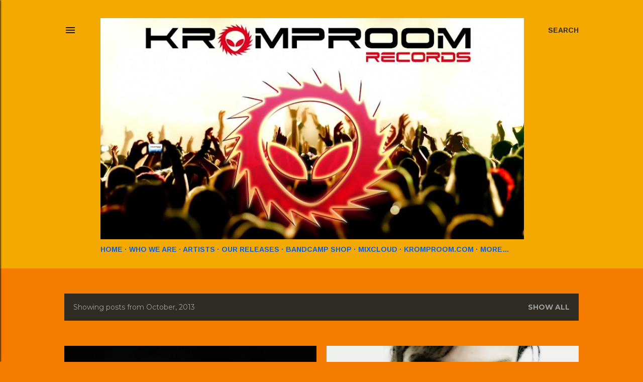

--- FILE ---
content_type: text/html; charset=UTF-8
request_url: https://www.kromp-room-records.com/2013/10/
body_size: 40600
content:
<!DOCTYPE html>
<html dir='ltr' lang='en-GB' xmlns='http://www.w3.org/1999/xhtml' xmlns:b='http://www.google.com/2005/gml/b' xmlns:data='http://www.google.com/2005/gml/data' xmlns:expr='http://www.google.com/2005/gml/expr'>
<head><meta content='dark electro, electro, synthwave, EBM, ambient, experimental music, IDM, industrial rock, futurepop, minimal techno, Piotr Krompiewski, Kromproom music, Vulturius, Jens Esch, Dubtron, digital release, album, EP, single, remixes, vinyl release, independent label, underground music, electronic underground, demoscene music, alternative music, dark wave, club music, Polish electronic music, deep beats, retro-futuristic sound, cinematic soundscapes, electronic journey, modular synths, synthesizers, electronic sound design, audio production, sound engineering' name='keywords'/>
<meta content='width=device-width, initial-scale=1' name='viewport'/>
<title>KROMP ROOM RECORDS &#8211; Independent Electronic Music Label</title>
<meta content='text/html; charset=UTF-8' http-equiv='Content-Type'/>
<!-- Chrome, Firefox OS and Opera -->
<meta content='#f57c00' name='theme-color'/>
<!-- Windows Phone -->
<meta content='#f57c00' name='msapplication-navbutton-color'/>
<meta content='blogger' name='generator'/>
<link href='https://www.kromp-room-records.com/favicon.ico' rel='icon' type='image/x-icon'/>
<link href='https://www.kromp-room-records.com/2013/10/' rel='canonical'/>
<link rel="alternate" type="application/atom+xml" title="KROMP ROOM RECORDS &#8211; Independent Electronic Music Label - Atom" href="https://www.kromp-room-records.com/feeds/posts/default" />
<link rel="alternate" type="application/rss+xml" title="KROMP ROOM RECORDS &#8211; Independent Electronic Music Label - RSS" href="https://www.kromp-room-records.com/feeds/posts/default?alt=rss" />
<link rel="service.post" type="application/atom+xml" title="KROMP ROOM RECORDS &#8211; Independent Electronic Music Label - Atom" href="https://www.blogger.com/feeds/2135890044969294381/posts/default" />
<!--Can't find substitution for tag [blog.ieCssRetrofitLinks]-->
<meta content='The official blog of KROMP ROOM RECORDS. Discover industrial, techno, and electronic rock music from our independent label.' name='description'/>
<meta content='https://www.kromp-room-records.com/2013/10/' property='og:url'/>
<meta content='KROMP ROOM RECORDS – Independent Electronic Music Label' property='og:title'/>
<meta content='The official blog of KROMP ROOM RECORDS. Discover industrial, techno, and electronic rock music from our independent label.' property='og:description'/>
<meta content='https://blogger.googleusercontent.com/img/b/R29vZ2xl/AVvXsEjgi0KR-HK_Md0iTVHYgBQkUGh74zgDwhdDy-pxi7bkJ3matNhv5sNtsVQ09FcuVDfbmii1IAIE29vC8fMhuRDiTfPFtngcD3rGcaR49N_p4E4rsUGd9QnIai7NfB3x_wKSoqBFLRTKfE2T/w1200-h630-p-k-no-nu/Start-Stop+System+3.jpg' property='og:image'/>
<meta content='https://blogger.googleusercontent.com/img/b/R29vZ2xl/AVvXsEiAjyM5CY3POlFG76m8wgwMOnlElU_wjz9PCLMoGyBgWVoLv-I37XRhsoat261YJTyGX3Hbn6fOp_45G5FIbvKXD5ydC8OaYHmwauD8vWKsc8V535WRmh_LLvCbPbY8gteXXh8OOHhoa6O8/w1200-h630-p-k-no-nu/Midnight+Radio+III.jpg' property='og:image'/>
<meta content='https://blogger.googleusercontent.com/img/b/R29vZ2xl/AVvXsEiHWPIDEbmSK4c0VZDkAw_2T5riZCB6iZcQS7pZGTGWP2CqVe_f1w0nYyVVM3Ku6C1L6Nkg-YDRy1vLz3oXajwFhpDnDLUJ35C-tXEIqNtR7GK5vz63KgEnHyyTf5GhIdGflpfsFZLJxCTy/w1200-h630-p-k-no-nu/MC+Else+2.jpg' property='og:image'/>
<meta content='https://blogger.googleusercontent.com/img/b/R29vZ2xl/AVvXsEgmgwmmrOiZZK_MjJcZbVdGxdS58s0XH3grQGoCMMwRr2sc7_-INO73BPQ8cmOAxd9PTgaDv6AsJJkvg8TmbaebtMHTup-36-NkDCsyCCFRWMOs5mXebL_Zwh8RDfZYAAVFc_4VNrrm0RAp/w1200-h630-p-k-no-nu/ABS+Remixes+1%252B2+1024.jpg' property='og:image'/>
<meta content='https://blogger.googleusercontent.com/img/b/R29vZ2xl/AVvXsEjbMoqC2vzXpAMWPhv_JxtVdirS4To8VG5BFJXIhrGgmT-TR8QW4b7nazd6dFM4gOS9yNzVEGgxwnyOOZAr_VNTrIDepgqq5tP_n_5JGdB5ehBDBHVId8ylFHjb2kEv04VQB43x0X_b7UzL/w1200-h630-p-k-no-nu/WorkForHadrian.jpg' property='og:image'/>
<meta content='https://blogger.googleusercontent.com/img/b/R29vZ2xl/AVvXsEhfYb7tTvPjfUKnq1UrX1Ua6HbhSqH7Kgrfmk03ln_NsFIuBd3J7ccqOGCQzVcdl3nRSef7AT4enlHoXaDfc2q1dh31kUby2U7GPEU36RhDMJAfou82Xamkcurc1Un-Yzff-48nZiX61JM/w1200-h630-p-k-no-nu/abs+vol.2+cover.jpg' property='og:image'/>
<style type='text/css'>@font-face{font-family:'Arimo';font-style:normal;font-weight:400;font-display:swap;src:url(//fonts.gstatic.com/s/arimo/v35/P5sMzZCDf9_T_10UxCFuj5-v6dg.woff2)format('woff2');unicode-range:U+0460-052F,U+1C80-1C8A,U+20B4,U+2DE0-2DFF,U+A640-A69F,U+FE2E-FE2F;}@font-face{font-family:'Arimo';font-style:normal;font-weight:400;font-display:swap;src:url(//fonts.gstatic.com/s/arimo/v35/P5sMzZCDf9_T_10dxCFuj5-v6dg.woff2)format('woff2');unicode-range:U+0301,U+0400-045F,U+0490-0491,U+04B0-04B1,U+2116;}@font-face{font-family:'Arimo';font-style:normal;font-weight:400;font-display:swap;src:url(//fonts.gstatic.com/s/arimo/v35/P5sMzZCDf9_T_10VxCFuj5-v6dg.woff2)format('woff2');unicode-range:U+1F00-1FFF;}@font-face{font-family:'Arimo';font-style:normal;font-weight:400;font-display:swap;src:url(//fonts.gstatic.com/s/arimo/v35/P5sMzZCDf9_T_10axCFuj5-v6dg.woff2)format('woff2');unicode-range:U+0370-0377,U+037A-037F,U+0384-038A,U+038C,U+038E-03A1,U+03A3-03FF;}@font-face{font-family:'Arimo';font-style:normal;font-weight:400;font-display:swap;src:url(//fonts.gstatic.com/s/arimo/v35/P5sMzZCDf9_T_10bxCFuj5-v6dg.woff2)format('woff2');unicode-range:U+0307-0308,U+0590-05FF,U+200C-2010,U+20AA,U+25CC,U+FB1D-FB4F;}@font-face{font-family:'Arimo';font-style:normal;font-weight:400;font-display:swap;src:url(//fonts.gstatic.com/s/arimo/v35/P5sMzZCDf9_T_10WxCFuj5-v6dg.woff2)format('woff2');unicode-range:U+0102-0103,U+0110-0111,U+0128-0129,U+0168-0169,U+01A0-01A1,U+01AF-01B0,U+0300-0301,U+0303-0304,U+0308-0309,U+0323,U+0329,U+1EA0-1EF9,U+20AB;}@font-face{font-family:'Arimo';font-style:normal;font-weight:400;font-display:swap;src:url(//fonts.gstatic.com/s/arimo/v35/P5sMzZCDf9_T_10XxCFuj5-v6dg.woff2)format('woff2');unicode-range:U+0100-02BA,U+02BD-02C5,U+02C7-02CC,U+02CE-02D7,U+02DD-02FF,U+0304,U+0308,U+0329,U+1D00-1DBF,U+1E00-1E9F,U+1EF2-1EFF,U+2020,U+20A0-20AB,U+20AD-20C0,U+2113,U+2C60-2C7F,U+A720-A7FF;}@font-face{font-family:'Arimo';font-style:normal;font-weight:400;font-display:swap;src:url(//fonts.gstatic.com/s/arimo/v35/P5sMzZCDf9_T_10ZxCFuj5-v.woff2)format('woff2');unicode-range:U+0000-00FF,U+0131,U+0152-0153,U+02BB-02BC,U+02C6,U+02DA,U+02DC,U+0304,U+0308,U+0329,U+2000-206F,U+20AC,U+2122,U+2191,U+2193,U+2212,U+2215,U+FEFF,U+FFFD;}@font-face{font-family:'Arimo';font-style:normal;font-weight:700;font-display:swap;src:url(//fonts.gstatic.com/s/arimo/v35/P5sMzZCDf9_T_10UxCFuj5-v6dg.woff2)format('woff2');unicode-range:U+0460-052F,U+1C80-1C8A,U+20B4,U+2DE0-2DFF,U+A640-A69F,U+FE2E-FE2F;}@font-face{font-family:'Arimo';font-style:normal;font-weight:700;font-display:swap;src:url(//fonts.gstatic.com/s/arimo/v35/P5sMzZCDf9_T_10dxCFuj5-v6dg.woff2)format('woff2');unicode-range:U+0301,U+0400-045F,U+0490-0491,U+04B0-04B1,U+2116;}@font-face{font-family:'Arimo';font-style:normal;font-weight:700;font-display:swap;src:url(//fonts.gstatic.com/s/arimo/v35/P5sMzZCDf9_T_10VxCFuj5-v6dg.woff2)format('woff2');unicode-range:U+1F00-1FFF;}@font-face{font-family:'Arimo';font-style:normal;font-weight:700;font-display:swap;src:url(//fonts.gstatic.com/s/arimo/v35/P5sMzZCDf9_T_10axCFuj5-v6dg.woff2)format('woff2');unicode-range:U+0370-0377,U+037A-037F,U+0384-038A,U+038C,U+038E-03A1,U+03A3-03FF;}@font-face{font-family:'Arimo';font-style:normal;font-weight:700;font-display:swap;src:url(//fonts.gstatic.com/s/arimo/v35/P5sMzZCDf9_T_10bxCFuj5-v6dg.woff2)format('woff2');unicode-range:U+0307-0308,U+0590-05FF,U+200C-2010,U+20AA,U+25CC,U+FB1D-FB4F;}@font-face{font-family:'Arimo';font-style:normal;font-weight:700;font-display:swap;src:url(//fonts.gstatic.com/s/arimo/v35/P5sMzZCDf9_T_10WxCFuj5-v6dg.woff2)format('woff2');unicode-range:U+0102-0103,U+0110-0111,U+0128-0129,U+0168-0169,U+01A0-01A1,U+01AF-01B0,U+0300-0301,U+0303-0304,U+0308-0309,U+0323,U+0329,U+1EA0-1EF9,U+20AB;}@font-face{font-family:'Arimo';font-style:normal;font-weight:700;font-display:swap;src:url(//fonts.gstatic.com/s/arimo/v35/P5sMzZCDf9_T_10XxCFuj5-v6dg.woff2)format('woff2');unicode-range:U+0100-02BA,U+02BD-02C5,U+02C7-02CC,U+02CE-02D7,U+02DD-02FF,U+0304,U+0308,U+0329,U+1D00-1DBF,U+1E00-1E9F,U+1EF2-1EFF,U+2020,U+20A0-20AB,U+20AD-20C0,U+2113,U+2C60-2C7F,U+A720-A7FF;}@font-face{font-family:'Arimo';font-style:normal;font-weight:700;font-display:swap;src:url(//fonts.gstatic.com/s/arimo/v35/P5sMzZCDf9_T_10ZxCFuj5-v.woff2)format('woff2');unicode-range:U+0000-00FF,U+0131,U+0152-0153,U+02BB-02BC,U+02C6,U+02DA,U+02DC,U+0304,U+0308,U+0329,U+2000-206F,U+20AC,U+2122,U+2191,U+2193,U+2212,U+2215,U+FEFF,U+FFFD;}@font-face{font-family:'EB Garamond';font-style:normal;font-weight:400;font-display:swap;src:url(//fonts.gstatic.com/s/ebgaramond/v32/SlGDmQSNjdsmc35JDF1K5E55YMjF_7DPuGi-6_RkCY9_WamXgHlIbvw.woff2)format('woff2');unicode-range:U+0460-052F,U+1C80-1C8A,U+20B4,U+2DE0-2DFF,U+A640-A69F,U+FE2E-FE2F;}@font-face{font-family:'EB Garamond';font-style:normal;font-weight:400;font-display:swap;src:url(//fonts.gstatic.com/s/ebgaramond/v32/SlGDmQSNjdsmc35JDF1K5E55YMjF_7DPuGi-6_RkAI9_WamXgHlIbvw.woff2)format('woff2');unicode-range:U+0301,U+0400-045F,U+0490-0491,U+04B0-04B1,U+2116;}@font-face{font-family:'EB Garamond';font-style:normal;font-weight:400;font-display:swap;src:url(//fonts.gstatic.com/s/ebgaramond/v32/SlGDmQSNjdsmc35JDF1K5E55YMjF_7DPuGi-6_RkCI9_WamXgHlIbvw.woff2)format('woff2');unicode-range:U+1F00-1FFF;}@font-face{font-family:'EB Garamond';font-style:normal;font-weight:400;font-display:swap;src:url(//fonts.gstatic.com/s/ebgaramond/v32/SlGDmQSNjdsmc35JDF1K5E55YMjF_7DPuGi-6_RkB49_WamXgHlIbvw.woff2)format('woff2');unicode-range:U+0370-0377,U+037A-037F,U+0384-038A,U+038C,U+038E-03A1,U+03A3-03FF;}@font-face{font-family:'EB Garamond';font-style:normal;font-weight:400;font-display:swap;src:url(//fonts.gstatic.com/s/ebgaramond/v32/SlGDmQSNjdsmc35JDF1K5E55YMjF_7DPuGi-6_RkC49_WamXgHlIbvw.woff2)format('woff2');unicode-range:U+0102-0103,U+0110-0111,U+0128-0129,U+0168-0169,U+01A0-01A1,U+01AF-01B0,U+0300-0301,U+0303-0304,U+0308-0309,U+0323,U+0329,U+1EA0-1EF9,U+20AB;}@font-face{font-family:'EB Garamond';font-style:normal;font-weight:400;font-display:swap;src:url(//fonts.gstatic.com/s/ebgaramond/v32/SlGDmQSNjdsmc35JDF1K5E55YMjF_7DPuGi-6_RkCo9_WamXgHlIbvw.woff2)format('woff2');unicode-range:U+0100-02BA,U+02BD-02C5,U+02C7-02CC,U+02CE-02D7,U+02DD-02FF,U+0304,U+0308,U+0329,U+1D00-1DBF,U+1E00-1E9F,U+1EF2-1EFF,U+2020,U+20A0-20AB,U+20AD-20C0,U+2113,U+2C60-2C7F,U+A720-A7FF;}@font-face{font-family:'EB Garamond';font-style:normal;font-weight:400;font-display:swap;src:url(//fonts.gstatic.com/s/ebgaramond/v32/SlGDmQSNjdsmc35JDF1K5E55YMjF_7DPuGi-6_RkBI9_WamXgHlI.woff2)format('woff2');unicode-range:U+0000-00FF,U+0131,U+0152-0153,U+02BB-02BC,U+02C6,U+02DA,U+02DC,U+0304,U+0308,U+0329,U+2000-206F,U+20AC,U+2122,U+2191,U+2193,U+2212,U+2215,U+FEFF,U+FFFD;}@font-face{font-family:'Lato';font-style:normal;font-weight:300;font-display:swap;src:url(//fonts.gstatic.com/s/lato/v25/S6u9w4BMUTPHh7USSwaPGQ3q5d0N7w.woff2)format('woff2');unicode-range:U+0100-02BA,U+02BD-02C5,U+02C7-02CC,U+02CE-02D7,U+02DD-02FF,U+0304,U+0308,U+0329,U+1D00-1DBF,U+1E00-1E9F,U+1EF2-1EFF,U+2020,U+20A0-20AB,U+20AD-20C0,U+2113,U+2C60-2C7F,U+A720-A7FF;}@font-face{font-family:'Lato';font-style:normal;font-weight:300;font-display:swap;src:url(//fonts.gstatic.com/s/lato/v25/S6u9w4BMUTPHh7USSwiPGQ3q5d0.woff2)format('woff2');unicode-range:U+0000-00FF,U+0131,U+0152-0153,U+02BB-02BC,U+02C6,U+02DA,U+02DC,U+0304,U+0308,U+0329,U+2000-206F,U+20AC,U+2122,U+2191,U+2193,U+2212,U+2215,U+FEFF,U+FFFD;}@font-face{font-family:'Lato';font-style:normal;font-weight:400;font-display:swap;src:url(//fonts.gstatic.com/s/lato/v25/S6uyw4BMUTPHjxAwXiWtFCfQ7A.woff2)format('woff2');unicode-range:U+0100-02BA,U+02BD-02C5,U+02C7-02CC,U+02CE-02D7,U+02DD-02FF,U+0304,U+0308,U+0329,U+1D00-1DBF,U+1E00-1E9F,U+1EF2-1EFF,U+2020,U+20A0-20AB,U+20AD-20C0,U+2113,U+2C60-2C7F,U+A720-A7FF;}@font-face{font-family:'Lato';font-style:normal;font-weight:400;font-display:swap;src:url(//fonts.gstatic.com/s/lato/v25/S6uyw4BMUTPHjx4wXiWtFCc.woff2)format('woff2');unicode-range:U+0000-00FF,U+0131,U+0152-0153,U+02BB-02BC,U+02C6,U+02DA,U+02DC,U+0304,U+0308,U+0329,U+2000-206F,U+20AC,U+2122,U+2191,U+2193,U+2212,U+2215,U+FEFF,U+FFFD;}@font-face{font-family:'Lato';font-style:normal;font-weight:700;font-display:swap;src:url(//fonts.gstatic.com/s/lato/v25/S6u9w4BMUTPHh6UVSwaPGQ3q5d0N7w.woff2)format('woff2');unicode-range:U+0100-02BA,U+02BD-02C5,U+02C7-02CC,U+02CE-02D7,U+02DD-02FF,U+0304,U+0308,U+0329,U+1D00-1DBF,U+1E00-1E9F,U+1EF2-1EFF,U+2020,U+20A0-20AB,U+20AD-20C0,U+2113,U+2C60-2C7F,U+A720-A7FF;}@font-face{font-family:'Lato';font-style:normal;font-weight:700;font-display:swap;src:url(//fonts.gstatic.com/s/lato/v25/S6u9w4BMUTPHh6UVSwiPGQ3q5d0.woff2)format('woff2');unicode-range:U+0000-00FF,U+0131,U+0152-0153,U+02BB-02BC,U+02C6,U+02DA,U+02DC,U+0304,U+0308,U+0329,U+2000-206F,U+20AC,U+2122,U+2191,U+2193,U+2212,U+2215,U+FEFF,U+FFFD;}@font-face{font-family:'Lora';font-style:normal;font-weight:400;font-display:swap;src:url(//fonts.gstatic.com/s/lora/v37/0QI6MX1D_JOuGQbT0gvTJPa787weuxJMkq18ndeYxZ2JTg.woff2)format('woff2');unicode-range:U+0460-052F,U+1C80-1C8A,U+20B4,U+2DE0-2DFF,U+A640-A69F,U+FE2E-FE2F;}@font-face{font-family:'Lora';font-style:normal;font-weight:400;font-display:swap;src:url(//fonts.gstatic.com/s/lora/v37/0QI6MX1D_JOuGQbT0gvTJPa787weuxJFkq18ndeYxZ2JTg.woff2)format('woff2');unicode-range:U+0301,U+0400-045F,U+0490-0491,U+04B0-04B1,U+2116;}@font-face{font-family:'Lora';font-style:normal;font-weight:400;font-display:swap;src:url(//fonts.gstatic.com/s/lora/v37/0QI6MX1D_JOuGQbT0gvTJPa787weuxI9kq18ndeYxZ2JTg.woff2)format('woff2');unicode-range:U+0302-0303,U+0305,U+0307-0308,U+0310,U+0312,U+0315,U+031A,U+0326-0327,U+032C,U+032F-0330,U+0332-0333,U+0338,U+033A,U+0346,U+034D,U+0391-03A1,U+03A3-03A9,U+03B1-03C9,U+03D1,U+03D5-03D6,U+03F0-03F1,U+03F4-03F5,U+2016-2017,U+2034-2038,U+203C,U+2040,U+2043,U+2047,U+2050,U+2057,U+205F,U+2070-2071,U+2074-208E,U+2090-209C,U+20D0-20DC,U+20E1,U+20E5-20EF,U+2100-2112,U+2114-2115,U+2117-2121,U+2123-214F,U+2190,U+2192,U+2194-21AE,U+21B0-21E5,U+21F1-21F2,U+21F4-2211,U+2213-2214,U+2216-22FF,U+2308-230B,U+2310,U+2319,U+231C-2321,U+2336-237A,U+237C,U+2395,U+239B-23B7,U+23D0,U+23DC-23E1,U+2474-2475,U+25AF,U+25B3,U+25B7,U+25BD,U+25C1,U+25CA,U+25CC,U+25FB,U+266D-266F,U+27C0-27FF,U+2900-2AFF,U+2B0E-2B11,U+2B30-2B4C,U+2BFE,U+3030,U+FF5B,U+FF5D,U+1D400-1D7FF,U+1EE00-1EEFF;}@font-face{font-family:'Lora';font-style:normal;font-weight:400;font-display:swap;src:url(//fonts.gstatic.com/s/lora/v37/0QI6MX1D_JOuGQbT0gvTJPa787weuxIvkq18ndeYxZ2JTg.woff2)format('woff2');unicode-range:U+0001-000C,U+000E-001F,U+007F-009F,U+20DD-20E0,U+20E2-20E4,U+2150-218F,U+2190,U+2192,U+2194-2199,U+21AF,U+21E6-21F0,U+21F3,U+2218-2219,U+2299,U+22C4-22C6,U+2300-243F,U+2440-244A,U+2460-24FF,U+25A0-27BF,U+2800-28FF,U+2921-2922,U+2981,U+29BF,U+29EB,U+2B00-2BFF,U+4DC0-4DFF,U+FFF9-FFFB,U+10140-1018E,U+10190-1019C,U+101A0,U+101D0-101FD,U+102E0-102FB,U+10E60-10E7E,U+1D2C0-1D2D3,U+1D2E0-1D37F,U+1F000-1F0FF,U+1F100-1F1AD,U+1F1E6-1F1FF,U+1F30D-1F30F,U+1F315,U+1F31C,U+1F31E,U+1F320-1F32C,U+1F336,U+1F378,U+1F37D,U+1F382,U+1F393-1F39F,U+1F3A7-1F3A8,U+1F3AC-1F3AF,U+1F3C2,U+1F3C4-1F3C6,U+1F3CA-1F3CE,U+1F3D4-1F3E0,U+1F3ED,U+1F3F1-1F3F3,U+1F3F5-1F3F7,U+1F408,U+1F415,U+1F41F,U+1F426,U+1F43F,U+1F441-1F442,U+1F444,U+1F446-1F449,U+1F44C-1F44E,U+1F453,U+1F46A,U+1F47D,U+1F4A3,U+1F4B0,U+1F4B3,U+1F4B9,U+1F4BB,U+1F4BF,U+1F4C8-1F4CB,U+1F4D6,U+1F4DA,U+1F4DF,U+1F4E3-1F4E6,U+1F4EA-1F4ED,U+1F4F7,U+1F4F9-1F4FB,U+1F4FD-1F4FE,U+1F503,U+1F507-1F50B,U+1F50D,U+1F512-1F513,U+1F53E-1F54A,U+1F54F-1F5FA,U+1F610,U+1F650-1F67F,U+1F687,U+1F68D,U+1F691,U+1F694,U+1F698,U+1F6AD,U+1F6B2,U+1F6B9-1F6BA,U+1F6BC,U+1F6C6-1F6CF,U+1F6D3-1F6D7,U+1F6E0-1F6EA,U+1F6F0-1F6F3,U+1F6F7-1F6FC,U+1F700-1F7FF,U+1F800-1F80B,U+1F810-1F847,U+1F850-1F859,U+1F860-1F887,U+1F890-1F8AD,U+1F8B0-1F8BB,U+1F8C0-1F8C1,U+1F900-1F90B,U+1F93B,U+1F946,U+1F984,U+1F996,U+1F9E9,U+1FA00-1FA6F,U+1FA70-1FA7C,U+1FA80-1FA89,U+1FA8F-1FAC6,U+1FACE-1FADC,U+1FADF-1FAE9,U+1FAF0-1FAF8,U+1FB00-1FBFF;}@font-face{font-family:'Lora';font-style:normal;font-weight:400;font-display:swap;src:url(//fonts.gstatic.com/s/lora/v37/0QI6MX1D_JOuGQbT0gvTJPa787weuxJOkq18ndeYxZ2JTg.woff2)format('woff2');unicode-range:U+0102-0103,U+0110-0111,U+0128-0129,U+0168-0169,U+01A0-01A1,U+01AF-01B0,U+0300-0301,U+0303-0304,U+0308-0309,U+0323,U+0329,U+1EA0-1EF9,U+20AB;}@font-face{font-family:'Lora';font-style:normal;font-weight:400;font-display:swap;src:url(//fonts.gstatic.com/s/lora/v37/0QI6MX1D_JOuGQbT0gvTJPa787weuxJPkq18ndeYxZ2JTg.woff2)format('woff2');unicode-range:U+0100-02BA,U+02BD-02C5,U+02C7-02CC,U+02CE-02D7,U+02DD-02FF,U+0304,U+0308,U+0329,U+1D00-1DBF,U+1E00-1E9F,U+1EF2-1EFF,U+2020,U+20A0-20AB,U+20AD-20C0,U+2113,U+2C60-2C7F,U+A720-A7FF;}@font-face{font-family:'Lora';font-style:normal;font-weight:400;font-display:swap;src:url(//fonts.gstatic.com/s/lora/v37/0QI6MX1D_JOuGQbT0gvTJPa787weuxJBkq18ndeYxZ0.woff2)format('woff2');unicode-range:U+0000-00FF,U+0131,U+0152-0153,U+02BB-02BC,U+02C6,U+02DA,U+02DC,U+0304,U+0308,U+0329,U+2000-206F,U+20AC,U+2122,U+2191,U+2193,U+2212,U+2215,U+FEFF,U+FFFD;}@font-face{font-family:'Montserrat';font-style:normal;font-weight:400;font-display:swap;src:url(//fonts.gstatic.com/s/montserrat/v31/JTUSjIg1_i6t8kCHKm459WRhyyTh89ZNpQ.woff2)format('woff2');unicode-range:U+0460-052F,U+1C80-1C8A,U+20B4,U+2DE0-2DFF,U+A640-A69F,U+FE2E-FE2F;}@font-face{font-family:'Montserrat';font-style:normal;font-weight:400;font-display:swap;src:url(//fonts.gstatic.com/s/montserrat/v31/JTUSjIg1_i6t8kCHKm459W1hyyTh89ZNpQ.woff2)format('woff2');unicode-range:U+0301,U+0400-045F,U+0490-0491,U+04B0-04B1,U+2116;}@font-face{font-family:'Montserrat';font-style:normal;font-weight:400;font-display:swap;src:url(//fonts.gstatic.com/s/montserrat/v31/JTUSjIg1_i6t8kCHKm459WZhyyTh89ZNpQ.woff2)format('woff2');unicode-range:U+0102-0103,U+0110-0111,U+0128-0129,U+0168-0169,U+01A0-01A1,U+01AF-01B0,U+0300-0301,U+0303-0304,U+0308-0309,U+0323,U+0329,U+1EA0-1EF9,U+20AB;}@font-face{font-family:'Montserrat';font-style:normal;font-weight:400;font-display:swap;src:url(//fonts.gstatic.com/s/montserrat/v31/JTUSjIg1_i6t8kCHKm459WdhyyTh89ZNpQ.woff2)format('woff2');unicode-range:U+0100-02BA,U+02BD-02C5,U+02C7-02CC,U+02CE-02D7,U+02DD-02FF,U+0304,U+0308,U+0329,U+1D00-1DBF,U+1E00-1E9F,U+1EF2-1EFF,U+2020,U+20A0-20AB,U+20AD-20C0,U+2113,U+2C60-2C7F,U+A720-A7FF;}@font-face{font-family:'Montserrat';font-style:normal;font-weight:400;font-display:swap;src:url(//fonts.gstatic.com/s/montserrat/v31/JTUSjIg1_i6t8kCHKm459WlhyyTh89Y.woff2)format('woff2');unicode-range:U+0000-00FF,U+0131,U+0152-0153,U+02BB-02BC,U+02C6,U+02DA,U+02DC,U+0304,U+0308,U+0329,U+2000-206F,U+20AC,U+2122,U+2191,U+2193,U+2212,U+2215,U+FEFF,U+FFFD;}@font-face{font-family:'Montserrat';font-style:normal;font-weight:700;font-display:swap;src:url(//fonts.gstatic.com/s/montserrat/v31/JTUSjIg1_i6t8kCHKm459WRhyyTh89ZNpQ.woff2)format('woff2');unicode-range:U+0460-052F,U+1C80-1C8A,U+20B4,U+2DE0-2DFF,U+A640-A69F,U+FE2E-FE2F;}@font-face{font-family:'Montserrat';font-style:normal;font-weight:700;font-display:swap;src:url(//fonts.gstatic.com/s/montserrat/v31/JTUSjIg1_i6t8kCHKm459W1hyyTh89ZNpQ.woff2)format('woff2');unicode-range:U+0301,U+0400-045F,U+0490-0491,U+04B0-04B1,U+2116;}@font-face{font-family:'Montserrat';font-style:normal;font-weight:700;font-display:swap;src:url(//fonts.gstatic.com/s/montserrat/v31/JTUSjIg1_i6t8kCHKm459WZhyyTh89ZNpQ.woff2)format('woff2');unicode-range:U+0102-0103,U+0110-0111,U+0128-0129,U+0168-0169,U+01A0-01A1,U+01AF-01B0,U+0300-0301,U+0303-0304,U+0308-0309,U+0323,U+0329,U+1EA0-1EF9,U+20AB;}@font-face{font-family:'Montserrat';font-style:normal;font-weight:700;font-display:swap;src:url(//fonts.gstatic.com/s/montserrat/v31/JTUSjIg1_i6t8kCHKm459WdhyyTh89ZNpQ.woff2)format('woff2');unicode-range:U+0100-02BA,U+02BD-02C5,U+02C7-02CC,U+02CE-02D7,U+02DD-02FF,U+0304,U+0308,U+0329,U+1D00-1DBF,U+1E00-1E9F,U+1EF2-1EFF,U+2020,U+20A0-20AB,U+20AD-20C0,U+2113,U+2C60-2C7F,U+A720-A7FF;}@font-face{font-family:'Montserrat';font-style:normal;font-weight:700;font-display:swap;src:url(//fonts.gstatic.com/s/montserrat/v31/JTUSjIg1_i6t8kCHKm459WlhyyTh89Y.woff2)format('woff2');unicode-range:U+0000-00FF,U+0131,U+0152-0153,U+02BB-02BC,U+02C6,U+02DA,U+02DC,U+0304,U+0308,U+0329,U+2000-206F,U+20AC,U+2122,U+2191,U+2193,U+2212,U+2215,U+FEFF,U+FFFD;}</style>
<style id='page-skin-1' type='text/css'><!--
/*! normalize.css v3.0.1 | MIT License | git.io/normalize */html{font-family:sans-serif;-ms-text-size-adjust:100%;-webkit-text-size-adjust:100%}body{margin:0}article,aside,details,figcaption,figure,footer,header,hgroup,main,nav,section,summary{display:block}audio,canvas,progress,video{display:inline-block;vertical-align:baseline}audio:not([controls]){display:none;height:0}[hidden],template{display:none}a{background:transparent}a:active,a:hover{outline:0}abbr[title]{border-bottom:1px dotted}b,strong{font-weight:bold}dfn{font-style:italic}h1{font-size:2em;margin:.67em 0}mark{background:#ff0;color:#000}small{font-size:80%}sub,sup{font-size:75%;line-height:0;position:relative;vertical-align:baseline}sup{top:-0.5em}sub{bottom:-0.25em}img{border:0}svg:not(:root){overflow:hidden}figure{margin:1em 40px}hr{-moz-box-sizing:content-box;box-sizing:content-box;height:0}pre{overflow:auto}code,kbd,pre,samp{font-family:monospace,monospace;font-size:1em}button,input,optgroup,select,textarea{color:inherit;font:inherit;margin:0}button{overflow:visible}button,select{text-transform:none}button,html input[type="button"],input[type="reset"],input[type="submit"]{-webkit-appearance:button;cursor:pointer}button[disabled],html input[disabled]{cursor:default}button::-moz-focus-inner,input::-moz-focus-inner{border:0;padding:0}input{line-height:normal}input[type="checkbox"],input[type="radio"]{box-sizing:border-box;padding:0}input[type="number"]::-webkit-inner-spin-button,input[type="number"]::-webkit-outer-spin-button{height:auto}input[type="search"]{-webkit-appearance:textfield;-moz-box-sizing:content-box;-webkit-box-sizing:content-box;box-sizing:content-box}input[type="search"]::-webkit-search-cancel-button,input[type="search"]::-webkit-search-decoration{-webkit-appearance:none}fieldset{border:1px solid #c0c0c0;margin:0 2px;padding:.35em .625em .75em}legend{border:0;padding:0}textarea{overflow:auto}optgroup{font-weight:bold}table{border-collapse:collapse;border-spacing:0}td,th{padding:0}
/*!************************************************
* Blogger Template Style
* Name: Soho
**************************************************/
body{
overflow-wrap:break-word;
word-break:break-word;
word-wrap:break-word
}
.hidden{
display:none
}
.invisible{
visibility:hidden
}
.container::after,.float-container::after{
clear:both;
content:"";
display:table
}
.clearboth{
clear:both
}
#comments .comment .comment-actions,.subscribe-popup .FollowByEmail .follow-by-email-submit{
background:0 0;
border:0;
box-shadow:none;
color:#eeeeee;
cursor:pointer;
font-size:14px;
font-weight:700;
outline:0;
text-decoration:none;
text-transform:uppercase;
width:auto
}
.dim-overlay{
background-color:rgba(0,0,0,.54);
height:100vh;
left:0;
position:fixed;
top:0;
width:100%
}
#sharing-dim-overlay{
background-color:transparent
}
input::-ms-clear{
display:none
}
.blogger-logo,.svg-icon-24.blogger-logo{
fill:#ff9800;
opacity:1
}
.loading-spinner-large{
-webkit-animation:mspin-rotate 1.568s infinite linear;
animation:mspin-rotate 1.568s infinite linear;
height:48px;
overflow:hidden;
position:absolute;
width:48px;
z-index:200
}
.loading-spinner-large>div{
-webkit-animation:mspin-revrot 5332ms infinite steps(4);
animation:mspin-revrot 5332ms infinite steps(4)
}
.loading-spinner-large>div>div{
-webkit-animation:mspin-singlecolor-large-film 1333ms infinite steps(81);
animation:mspin-singlecolor-large-film 1333ms infinite steps(81);
background-size:100%;
height:48px;
width:3888px
}
.mspin-black-large>div>div,.mspin-grey_54-large>div>div{
background-image:url(https://www.blogblog.com/indie/mspin_black_large.svg)
}
.mspin-white-large>div>div{
background-image:url(https://www.blogblog.com/indie/mspin_white_large.svg)
}
.mspin-grey_54-large{
opacity:.54
}
@-webkit-keyframes mspin-singlecolor-large-film{
from{
-webkit-transform:translateX(0);
transform:translateX(0)
}
to{
-webkit-transform:translateX(-3888px);
transform:translateX(-3888px)
}
}
@keyframes mspin-singlecolor-large-film{
from{
-webkit-transform:translateX(0);
transform:translateX(0)
}
to{
-webkit-transform:translateX(-3888px);
transform:translateX(-3888px)
}
}
@-webkit-keyframes mspin-rotate{
from{
-webkit-transform:rotate(0);
transform:rotate(0)
}
to{
-webkit-transform:rotate(360deg);
transform:rotate(360deg)
}
}
@keyframes mspin-rotate{
from{
-webkit-transform:rotate(0);
transform:rotate(0)
}
to{
-webkit-transform:rotate(360deg);
transform:rotate(360deg)
}
}
@-webkit-keyframes mspin-revrot{
from{
-webkit-transform:rotate(0);
transform:rotate(0)
}
to{
-webkit-transform:rotate(-360deg);
transform:rotate(-360deg)
}
}
@keyframes mspin-revrot{
from{
-webkit-transform:rotate(0);
transform:rotate(0)
}
to{
-webkit-transform:rotate(-360deg);
transform:rotate(-360deg)
}
}
.skip-navigation{
background-color:#fff;
box-sizing:border-box;
color:#000;
display:block;
height:0;
left:0;
line-height:50px;
overflow:hidden;
padding-top:0;
position:fixed;
text-align:center;
top:0;
-webkit-transition:box-shadow .3s,height .3s,padding-top .3s;
transition:box-shadow .3s,height .3s,padding-top .3s;
width:100%;
z-index:900
}
.skip-navigation:focus{
box-shadow:0 4px 5px 0 rgba(0,0,0,.14),0 1px 10px 0 rgba(0,0,0,.12),0 2px 4px -1px rgba(0,0,0,.2);
height:50px
}
#main{
outline:0
}
.main-heading{
position:absolute;
clip:rect(1px,1px,1px,1px);
padding:0;
border:0;
height:1px;
width:1px;
overflow:hidden
}
.Attribution{
margin-top:1em;
text-align:center
}
.Attribution .blogger img,.Attribution .blogger svg{
vertical-align:bottom
}
.Attribution .blogger img{
margin-right:.5em
}
.Attribution div{
line-height:24px;
margin-top:.5em
}
.Attribution .copyright,.Attribution .image-attribution{
font-size:.7em;
margin-top:1.5em
}
.BLOG_mobile_video_class{
display:none
}
.bg-photo{
background-attachment:scroll!important
}
body .CSS_LIGHTBOX{
z-index:900
}
.extendable .show-less,.extendable .show-more{
border-color:#eeeeee;
color:#eeeeee;
margin-top:8px
}
.extendable .show-less.hidden,.extendable .show-more.hidden{
display:none
}
.inline-ad{
display:none;
max-width:100%;
overflow:hidden
}
.adsbygoogle{
display:block
}
#cookieChoiceInfo{
bottom:0;
top:auto
}
iframe.b-hbp-video{
border:0
}
.post-body img{
max-width:100%
}
.post-body iframe{
max-width:100%
}
.post-body a[imageanchor="1"]{
display:inline-block
}
.byline{
margin-right:1em
}
.byline:last-child{
margin-right:0
}
.link-copied-dialog{
max-width:520px;
outline:0
}
.link-copied-dialog .modal-dialog-buttons{
margin-top:8px
}
.link-copied-dialog .goog-buttonset-default{
background:0 0;
border:0
}
.link-copied-dialog .goog-buttonset-default:focus{
outline:0
}
.paging-control-container{
margin-bottom:16px
}
.paging-control-container .paging-control{
display:inline-block
}
.paging-control-container .comment-range-text::after,.paging-control-container .paging-control{
color:#eeeeee
}
.paging-control-container .comment-range-text,.paging-control-container .paging-control{
margin-right:8px
}
.paging-control-container .comment-range-text::after,.paging-control-container .paging-control::after{
content:"\b7";
cursor:default;
padding-left:8px;
pointer-events:none
}
.paging-control-container .comment-range-text:last-child::after,.paging-control-container .paging-control:last-child::after{
content:none
}
.byline.reactions iframe{
height:20px
}
.b-notification{
color:#000;
background-color:#fff;
border-bottom:solid 1px #000;
box-sizing:border-box;
padding:16px 32px;
text-align:center
}
.b-notification.visible{
-webkit-transition:margin-top .3s cubic-bezier(.4,0,.2,1);
transition:margin-top .3s cubic-bezier(.4,0,.2,1)
}
.b-notification.invisible{
position:absolute
}
.b-notification-close{
position:absolute;
right:8px;
top:8px
}
.no-posts-message{
line-height:40px;
text-align:center
}
@media screen and (max-width:1264px){
body.item-view .post-body a[imageanchor="1"][style*="float: left;"],body.item-view .post-body a[imageanchor="1"][style*="float: right;"]{
float:none!important;
clear:none!important
}
body.item-view .post-body a[imageanchor="1"] img{
display:block;
height:auto;
margin:0 auto
}
body.item-view .post-body>.separator:first-child>a[imageanchor="1"]:first-child{
margin-top:20px
}
.post-body a[imageanchor]{
display:block
}
body.item-view .post-body a[imageanchor="1"]{
margin-left:0!important;
margin-right:0!important
}
body.item-view .post-body a[imageanchor="1"]+a[imageanchor="1"]{
margin-top:16px
}
}
.item-control{
display:none
}
#comments{
border-top:1px dashed rgba(0,0,0,.54);
margin-top:20px;
padding:20px
}
#comments .comment-thread ol{
margin:0;
padding-left:0;
padding-left:0
}
#comments .comment .comment-replybox-single,#comments .comment-thread .comment-replies{
margin-left:60px
}
#comments .comment-thread .thread-count{
display:none
}
#comments .comment{
list-style-type:none;
padding:0 0 30px;
position:relative
}
#comments .comment .comment{
padding-bottom:8px
}
.comment .avatar-image-container{
position:absolute
}
.comment .avatar-image-container img{
border-radius:50%
}
.avatar-image-container svg,.comment .avatar-image-container .avatar-icon{
border-radius:50%;
border:solid 1px #000000;
box-sizing:border-box;
fill:#000000;
height:35px;
margin:0;
padding:7px;
width:35px
}
.comment .comment-block{
margin-top:10px;
margin-left:60px;
padding-bottom:0
}
#comments .comment-author-header-wrapper{
margin-left:40px
}
#comments .comment .thread-expanded .comment-block{
padding-bottom:20px
}
#comments .comment .comment-header .user,#comments .comment .comment-header .user a{
color:#000000;
font-style:normal;
font-weight:700
}
#comments .comment .comment-actions{
bottom:0;
margin-bottom:15px;
position:absolute
}
#comments .comment .comment-actions>*{
margin-right:8px
}
#comments .comment .comment-header .datetime{
bottom:0;
color:#000000;
display:inline-block;
font-size:13px;
font-style:italic;
margin-left:8px
}
#comments .comment .comment-footer .comment-timestamp a,#comments .comment .comment-header .datetime a{
color:#000000
}
#comments .comment .comment-content,.comment .comment-body{
margin-top:12px;
word-break:break-word
}
.comment-body{
margin-bottom:12px
}
#comments.embed[data-num-comments="0"]{
border:0;
margin-top:0;
padding-top:0
}
#comments.embed[data-num-comments="0"] #comment-post-message,#comments.embed[data-num-comments="0"] div.comment-form>p,#comments.embed[data-num-comments="0"] p.comment-footer{
display:none
}
#comment-editor-src{
display:none
}
.comments .comments-content .loadmore.loaded{
max-height:0;
opacity:0;
overflow:hidden
}
.extendable .remaining-items{
height:0;
overflow:hidden;
-webkit-transition:height .3s cubic-bezier(.4,0,.2,1);
transition:height .3s cubic-bezier(.4,0,.2,1)
}
.extendable .remaining-items.expanded{
height:auto
}
.svg-icon-24,.svg-icon-24-button{
cursor:pointer;
height:24px;
width:24px;
min-width:24px
}
.touch-icon{
margin:-12px;
padding:12px
}
.touch-icon:active,.touch-icon:focus{
background-color:rgba(153,153,153,.4);
border-radius:50%
}
svg:not(:root).touch-icon{
overflow:visible
}
html[dir=rtl] .rtl-reversible-icon{
-webkit-transform:scaleX(-1);
-ms-transform:scaleX(-1);
transform:scaleX(-1)
}
.svg-icon-24-button,.touch-icon-button{
background:0 0;
border:0;
margin:0;
outline:0;
padding:0
}
.touch-icon-button .touch-icon:active,.touch-icon-button .touch-icon:focus{
background-color:transparent
}
.touch-icon-button:active .touch-icon,.touch-icon-button:focus .touch-icon{
background-color:rgba(153,153,153,.4);
border-radius:50%
}
.Profile .default-avatar-wrapper .avatar-icon{
border-radius:50%;
border:solid 1px #181612;
box-sizing:border-box;
fill:#181612;
margin:0
}
.Profile .individual .default-avatar-wrapper .avatar-icon{
padding:25px
}
.Profile .individual .avatar-icon,.Profile .individual .profile-img{
height:120px;
width:120px
}
.Profile .team .default-avatar-wrapper .avatar-icon{
padding:8px
}
.Profile .team .avatar-icon,.Profile .team .default-avatar-wrapper,.Profile .team .profile-img{
height:40px;
width:40px
}
.snippet-container{
margin:0;
position:relative;
overflow:hidden
}
.snippet-fade{
bottom:0;
box-sizing:border-box;
position:absolute;
width:96px
}
.snippet-fade{
right:0
}
.snippet-fade:after{
content:"\2026"
}
.snippet-fade:after{
float:right
}
.centered-top-container.sticky{
left:0;
position:fixed;
right:0;
top:0;
width:auto;
z-index:50;
-webkit-transition-property:opacity,-webkit-transform;
transition-property:opacity,-webkit-transform;
transition-property:transform,opacity;
transition-property:transform,opacity,-webkit-transform;
-webkit-transition-duration:.2s;
transition-duration:.2s;
-webkit-transition-timing-function:cubic-bezier(.4,0,.2,1);
transition-timing-function:cubic-bezier(.4,0,.2,1)
}
.centered-top-placeholder{
display:none
}
.collapsed-header .centered-top-placeholder{
display:block
}
.centered-top-container .Header .replaced h1,.centered-top-placeholder .Header .replaced h1{
display:none
}
.centered-top-container.sticky .Header .replaced h1{
display:block
}
.centered-top-container.sticky .Header .header-widget{
background:0 0
}
.centered-top-container.sticky .Header .header-image-wrapper{
display:none
}
.centered-top-container img,.centered-top-placeholder img{
max-width:100%
}
.collapsible{
-webkit-transition:height .3s cubic-bezier(.4,0,.2,1);
transition:height .3s cubic-bezier(.4,0,.2,1)
}
.collapsible,.collapsible>summary{
display:block;
overflow:hidden
}
.collapsible>:not(summary){
display:none
}
.collapsible[open]>:not(summary){
display:block
}
.collapsible:focus,.collapsible>summary:focus{
outline:0
}
.collapsible>summary{
cursor:pointer;
display:block;
padding:0
}
.collapsible:focus>summary,.collapsible>summary:focus{
background-color:transparent
}
.collapsible>summary::-webkit-details-marker{
display:none
}
.collapsible-title{
-webkit-box-align:center;
-webkit-align-items:center;
-ms-flex-align:center;
align-items:center;
display:-webkit-box;
display:-webkit-flex;
display:-ms-flexbox;
display:flex
}
.collapsible-title .title{
-webkit-box-flex:1;
-webkit-flex:1 1 auto;
-ms-flex:1 1 auto;
flex:1 1 auto;
-webkit-box-ordinal-group:1;
-webkit-order:0;
-ms-flex-order:0;
order:0;
overflow:hidden;
text-overflow:ellipsis;
white-space:nowrap
}
.collapsible-title .chevron-down,.collapsible[open] .collapsible-title .chevron-up{
display:block
}
.collapsible-title .chevron-up,.collapsible[open] .collapsible-title .chevron-down{
display:none
}
.flat-button{
cursor:pointer;
display:inline-block;
font-weight:700;
text-transform:uppercase;
border-radius:2px;
padding:8px;
margin:-8px
}
.flat-icon-button{
background:0 0;
border:0;
margin:0;
outline:0;
padding:0;
margin:-12px;
padding:12px;
cursor:pointer;
box-sizing:content-box;
display:inline-block;
line-height:0
}
.flat-icon-button,.flat-icon-button .splash-wrapper{
border-radius:50%
}
.flat-icon-button .splash.animate{
-webkit-animation-duration:.3s;
animation-duration:.3s
}
.overflowable-container{
max-height:28px;
overflow:hidden;
position:relative
}
.overflow-button{
cursor:pointer
}
#overflowable-dim-overlay{
background:0 0
}
.overflow-popup{
box-shadow:0 2px 2px 0 rgba(0,0,0,.14),0 3px 1px -2px rgba(0,0,0,.2),0 1px 5px 0 rgba(0,0,0,.12);
background-color:#f4a900;
left:0;
max-width:calc(100% - 32px);
position:absolute;
top:0;
visibility:hidden;
z-index:101
}
.overflow-popup ul{
list-style:none
}
.overflow-popup .tabs li,.overflow-popup li{
display:block;
height:auto
}
.overflow-popup .tabs li{
padding-left:0;
padding-right:0
}
.overflow-button.hidden,.overflow-popup .tabs li.hidden,.overflow-popup li.hidden{
display:none
}
.search{
display:-webkit-box;
display:-webkit-flex;
display:-ms-flexbox;
display:flex;
line-height:24px;
width:24px
}
.search.focused{
width:100%
}
.search.focused .section{
width:100%
}
.search form{
z-index:101
}
.search h3{
display:none
}
.search form{
display:-webkit-box;
display:-webkit-flex;
display:-ms-flexbox;
display:flex;
-webkit-box-flex:1;
-webkit-flex:1 0 0;
-ms-flex:1 0 0px;
flex:1 0 0;
border-bottom:solid 1px transparent;
padding-bottom:8px
}
.search form>*{
display:none
}
.search.focused form>*{
display:block
}
.search .search-input label{
display:none
}
.centered-top-placeholder.cloned .search form{
z-index:30
}
.search.focused form{
border-color:#181612;
position:relative;
width:auto
}
.collapsed-header .centered-top-container .search.focused form{
border-bottom-color:transparent
}
.search-expand{
-webkit-box-flex:0;
-webkit-flex:0 0 auto;
-ms-flex:0 0 auto;
flex:0 0 auto
}
.search-expand-text{
display:none
}
.search-close{
display:inline;
vertical-align:middle
}
.search-input{
-webkit-box-flex:1;
-webkit-flex:1 0 1px;
-ms-flex:1 0 1px;
flex:1 0 1px
}
.search-input input{
background:0 0;
border:0;
box-sizing:border-box;
color:#181612;
display:inline-block;
outline:0;
width:calc(100% - 48px)
}
.search-input input.no-cursor{
color:transparent;
text-shadow:0 0 0 #181612
}
.collapsed-header .centered-top-container .search-action,.collapsed-header .centered-top-container .search-input input{
color:#181612
}
.collapsed-header .centered-top-container .search-input input.no-cursor{
color:transparent;
text-shadow:0 0 0 #181612
}
.collapsed-header .centered-top-container .search-input input.no-cursor:focus,.search-input input.no-cursor:focus{
outline:0
}
.search-focused>*{
visibility:hidden
}
.search-focused .search,.search-focused .search-icon{
visibility:visible
}
.search.focused .search-action{
display:block
}
.search.focused .search-action:disabled{
opacity:.3
}
.widget.Sharing .sharing-button{
display:none
}
.widget.Sharing .sharing-buttons li{
padding:0
}
.widget.Sharing .sharing-buttons li span{
display:none
}
.post-share-buttons{
position:relative
}
.centered-bottom .share-buttons .svg-icon-24,.share-buttons .svg-icon-24{
fill:#181612
}
.sharing-open.touch-icon-button:active .touch-icon,.sharing-open.touch-icon-button:focus .touch-icon{
background-color:transparent
}
.share-buttons{
background-color:#f57c00;
border-radius:2px;
box-shadow:0 2px 2px 0 rgba(0,0,0,.14),0 3px 1px -2px rgba(0,0,0,.2),0 1px 5px 0 rgba(0,0,0,.12);
color:#181612;
list-style:none;
margin:0;
padding:8px 0;
position:absolute;
top:-11px;
min-width:200px;
z-index:101
}
.share-buttons.hidden{
display:none
}
.sharing-button{
background:0 0;
border:0;
margin:0;
outline:0;
padding:0;
cursor:pointer
}
.share-buttons li{
margin:0;
height:48px
}
.share-buttons li:last-child{
margin-bottom:0
}
.share-buttons li .sharing-platform-button{
box-sizing:border-box;
cursor:pointer;
display:block;
height:100%;
margin-bottom:0;
padding:0 16px;
position:relative;
width:100%
}
.share-buttons li .sharing-platform-button:focus,.share-buttons li .sharing-platform-button:hover{
background-color:rgba(128,128,128,.1);
outline:0
}
.share-buttons li svg[class*=" sharing-"],.share-buttons li svg[class^=sharing-]{
position:absolute;
top:10px
}
.share-buttons li span.sharing-platform-button{
position:relative;
top:0
}
.share-buttons li .platform-sharing-text{
display:block;
font-size:16px;
line-height:48px;
white-space:nowrap
}
.share-buttons li .platform-sharing-text{
margin-left:56px
}
.sidebar-container{
background-color:#f7f7f7;
max-width:380px;
overflow-y:auto;
-webkit-transition-property:-webkit-transform;
transition-property:-webkit-transform;
transition-property:transform;
transition-property:transform,-webkit-transform;
-webkit-transition-duration:.3s;
transition-duration:.3s;
-webkit-transition-timing-function:cubic-bezier(0,0,.2,1);
transition-timing-function:cubic-bezier(0,0,.2,1);
width:380px;
z-index:101;
-webkit-overflow-scrolling:touch
}
.sidebar-container .navigation{
line-height:0;
padding:16px
}
.sidebar-container .sidebar-back{
cursor:pointer
}
.sidebar-container .widget{
background:0 0;
margin:0 16px;
padding:16px 0
}
.sidebar-container .widget .title{
color:#181612;
margin:0
}
.sidebar-container .widget ul{
list-style:none;
margin:0;
padding:0
}
.sidebar-container .widget ul ul{
margin-left:1em
}
.sidebar-container .widget li{
font-size:16px;
line-height:normal
}
.sidebar-container .widget+.widget{
border-top:1px dashed #000000
}
.BlogArchive li{
margin:16px 0
}
.BlogArchive li:last-child{
margin-bottom:0
}
.Label li a{
display:inline-block
}
.BlogArchive .post-count,.Label .label-count{
float:right;
margin-left:.25em
}
.BlogArchive .post-count::before,.Label .label-count::before{
content:"("
}
.BlogArchive .post-count::after,.Label .label-count::after{
content:")"
}
.widget.Translate .skiptranslate>div{
display:block!important
}
.widget.Profile .profile-link{
display:-webkit-box;
display:-webkit-flex;
display:-ms-flexbox;
display:flex
}
.widget.Profile .team-member .default-avatar-wrapper,.widget.Profile .team-member .profile-img{
-webkit-box-flex:0;
-webkit-flex:0 0 auto;
-ms-flex:0 0 auto;
flex:0 0 auto;
margin-right:1em
}
.widget.Profile .individual .profile-link{
-webkit-box-orient:vertical;
-webkit-box-direction:normal;
-webkit-flex-direction:column;
-ms-flex-direction:column;
flex-direction:column
}
.widget.Profile .team .profile-link .profile-name{
-webkit-align-self:center;
-ms-flex-item-align:center;
align-self:center;
display:block;
-webkit-box-flex:1;
-webkit-flex:1 1 auto;
-ms-flex:1 1 auto;
flex:1 1 auto
}
.dim-overlay{
background-color:rgba(0,0,0,.54);
z-index:100
}
body.sidebar-visible{
overflow-y:hidden
}
@media screen and (max-width:1637px){
.sidebar-container{
bottom:0;
position:fixed;
top:0;
left:0;
right:auto
}
.sidebar-container.sidebar-invisible{
-webkit-transition-timing-function:cubic-bezier(.4,0,.6,1);
transition-timing-function:cubic-bezier(.4,0,.6,1)
}
html[dir=ltr] .sidebar-container.sidebar-invisible{
-webkit-transform:translateX(-380px);
-ms-transform:translateX(-380px);
transform:translateX(-380px)
}
html[dir=rtl] .sidebar-container.sidebar-invisible{
-webkit-transform:translateX(380px);
-ms-transform:translateX(380px);
transform:translateX(380px)
}
}
@media screen and (min-width:1638px){
.sidebar-container{
position:absolute;
top:0;
left:0;
right:auto
}
.sidebar-container .navigation{
display:none
}
}
.dialog{
box-shadow:0 2px 2px 0 rgba(0,0,0,.14),0 3px 1px -2px rgba(0,0,0,.2),0 1px 5px 0 rgba(0,0,0,.12);
background:#f57c00;
box-sizing:border-box;
color:#181612;
padding:30px;
position:fixed;
text-align:center;
width:calc(100% - 24px);
z-index:101
}
.dialog input[type=email],.dialog input[type=text]{
background-color:transparent;
border:0;
border-bottom:solid 1px rgba(24,22,18,.12);
color:#181612;
display:block;
font-family:EB Garamond, serif;
font-size:16px;
line-height:24px;
margin:auto;
padding-bottom:7px;
outline:0;
text-align:center;
width:100%
}
.dialog input[type=email]::-webkit-input-placeholder,.dialog input[type=text]::-webkit-input-placeholder{
color:#181612
}
.dialog input[type=email]::-moz-placeholder,.dialog input[type=text]::-moz-placeholder{
color:#181612
}
.dialog input[type=email]:-ms-input-placeholder,.dialog input[type=text]:-ms-input-placeholder{
color:#181612
}
.dialog input[type=email]::-ms-input-placeholder,.dialog input[type=text]::-ms-input-placeholder{
color:#181612
}
.dialog input[type=email]::placeholder,.dialog input[type=text]::placeholder{
color:#181612
}
.dialog input[type=email]:focus,.dialog input[type=text]:focus{
border-bottom:solid 2px #eeeeee;
padding-bottom:6px
}
.dialog input.no-cursor{
color:transparent;
text-shadow:0 0 0 #181612
}
.dialog input.no-cursor:focus{
outline:0
}
.dialog input.no-cursor:focus{
outline:0
}
.dialog input[type=submit]{
font-family:EB Garamond, serif
}
.dialog .goog-buttonset-default{
color:#eeeeee
}
.subscribe-popup{
max-width:364px
}
.subscribe-popup h3{
color:#ffffff;
font-size:1.8em;
margin-top:0
}
.subscribe-popup .FollowByEmail h3{
display:none
}
.subscribe-popup .FollowByEmail .follow-by-email-submit{
color:#eeeeee;
display:inline-block;
margin:0 auto;
margin-top:24px;
width:auto;
white-space:normal
}
.subscribe-popup .FollowByEmail .follow-by-email-submit:disabled{
cursor:default;
opacity:.3
}
@media (max-width:800px){
.blog-name div.widget.Subscribe{
margin-bottom:16px
}
body.item-view .blog-name div.widget.Subscribe{
margin:8px auto 16px auto;
width:100%
}
}
body#layout .bg-photo,body#layout .bg-photo-overlay{
display:none
}
body#layout .page_body{
padding:0;
position:relative;
top:0
}
body#layout .page{
display:inline-block;
left:inherit;
position:relative;
vertical-align:top;
width:540px
}
body#layout .centered{
max-width:954px
}
body#layout .navigation{
display:none
}
body#layout .sidebar-container{
display:inline-block;
width:40%
}
body#layout .hamburger-menu,body#layout .search{
display:none
}
body{
background-color:#f57c00;
color:#181612;
font:normal 400 20px EB Garamond, serif;
height:100%;
margin:0;
min-height:100vh
}
h1,h2,h3,h4,h5,h6{
font-weight:400
}
a{
color:#eeeeee;
text-decoration:none
}
.dim-overlay{
z-index:100
}
body.sidebar-visible .page_body{
overflow-y:scroll
}
.widget .title{
color:#000000;
font:normal 400 12px Montserrat, sans-serif
}
.extendable .show-less,.extendable .show-more{
color:#302c24;
font:normal normal 12px Arimo;
margin:12px -8px 0 -8px;
text-transform:uppercase
}
.footer .widget,.main .widget{
margin:50px 0
}
.main .widget .title{
text-transform:uppercase
}
.inline-ad{
display:block;
margin-top:50px
}
.adsbygoogle{
text-align:center
}
.page_body{
display:-webkit-box;
display:-webkit-flex;
display:-ms-flexbox;
display:flex;
-webkit-box-orient:vertical;
-webkit-box-direction:normal;
-webkit-flex-direction:column;
-ms-flex-direction:column;
flex-direction:column;
min-height:100vh;
position:relative;
z-index:20
}
.page_body>*{
-webkit-box-flex:0;
-webkit-flex:0 0 auto;
-ms-flex:0 0 auto;
flex:0 0 auto
}
.page_body>#footer{
margin-top:auto
}
.centered-bottom,.centered-top{
margin:0 32px;
max-width:100%
}
.centered-top{
padding-bottom:12px;
padding-top:12px
}
.sticky .centered-top{
padding-bottom:0;
padding-top:0
}
.centered-top-container,.centered-top-placeholder{
background:#f4a900
}
.centered-top{
display:-webkit-box;
display:-webkit-flex;
display:-ms-flexbox;
display:flex;
-webkit-flex-wrap:wrap;
-ms-flex-wrap:wrap;
flex-wrap:wrap;
-webkit-box-pack:justify;
-webkit-justify-content:space-between;
-ms-flex-pack:justify;
justify-content:space-between;
position:relative
}
.sticky .centered-top{
-webkit-flex-wrap:nowrap;
-ms-flex-wrap:nowrap;
flex-wrap:nowrap
}
.centered-top-container .svg-icon-24,.centered-top-placeholder .svg-icon-24{
fill:#181612
}
.back-button-container,.hamburger-menu-container{
-webkit-box-flex:0;
-webkit-flex:0 0 auto;
-ms-flex:0 0 auto;
flex:0 0 auto;
height:48px;
-webkit-box-ordinal-group:2;
-webkit-order:1;
-ms-flex-order:1;
order:1
}
.sticky .back-button-container,.sticky .hamburger-menu-container{
-webkit-box-ordinal-group:2;
-webkit-order:1;
-ms-flex-order:1;
order:1
}
.back-button,.hamburger-menu,.search-expand-icon{
cursor:pointer;
margin-top:0
}
.search{
-webkit-box-align:start;
-webkit-align-items:flex-start;
-ms-flex-align:start;
align-items:flex-start;
-webkit-box-flex:0;
-webkit-flex:0 0 auto;
-ms-flex:0 0 auto;
flex:0 0 auto;
height:48px;
margin-left:24px;
-webkit-box-ordinal-group:4;
-webkit-order:3;
-ms-flex-order:3;
order:3
}
.search,.search.focused{
width:auto
}
.search.focused{
position:static
}
.sticky .search{
display:none;
-webkit-box-ordinal-group:5;
-webkit-order:4;
-ms-flex-order:4;
order:4
}
.search .section{
right:0;
margin-top:12px;
position:absolute;
top:12px;
width:0
}
.sticky .search .section{
top:0
}
.search-expand{
background:0 0;
border:0;
margin:0;
outline:0;
padding:0;
color:#302c24;
cursor:pointer;
-webkit-box-flex:0;
-webkit-flex:0 0 auto;
-ms-flex:0 0 auto;
flex:0 0 auto;
font:normal normal 12px Arimo;
text-transform:uppercase;
word-break:normal
}
.search.focused .search-expand{
visibility:hidden
}
.search .dim-overlay{
background:0 0
}
.search.focused .section{
max-width:400px
}
.search.focused form{
border-color:#181612;
height:24px
}
.search.focused .search-input{
display:-webkit-box;
display:-webkit-flex;
display:-ms-flexbox;
display:flex;
-webkit-box-flex:1;
-webkit-flex:1 1 auto;
-ms-flex:1 1 auto;
flex:1 1 auto
}
.search-input input{
-webkit-box-flex:1;
-webkit-flex:1 1 auto;
-ms-flex:1 1 auto;
flex:1 1 auto;
font:normal normal 16px Arimo
}
.search input[type=submit]{
display:none
}
.subscribe-section-container{
-webkit-box-flex:1;
-webkit-flex:1 0 auto;
-ms-flex:1 0 auto;
flex:1 0 auto;
margin-left:24px;
-webkit-box-ordinal-group:3;
-webkit-order:2;
-ms-flex-order:2;
order:2;
text-align:right
}
.sticky .subscribe-section-container{
-webkit-box-flex:0;
-webkit-flex:0 0 auto;
-ms-flex:0 0 auto;
flex:0 0 auto;
-webkit-box-ordinal-group:4;
-webkit-order:3;
-ms-flex-order:3;
order:3
}
.subscribe-button{
background:0 0;
border:0;
margin:0;
outline:0;
padding:0;
color:#302c24;
cursor:pointer;
display:inline-block;
font:normal normal 12px Arimo;
line-height:48px;
margin:0;
text-transform:uppercase;
word-break:normal
}
.subscribe-popup h3{
color:#000000;
font:normal 400 12px Montserrat, sans-serif;
margin-bottom:24px;
text-transform:uppercase
}
.subscribe-popup div.widget.FollowByEmail .follow-by-email-address{
color:#181612;
font:normal 400 12px Montserrat, sans-serif
}
.subscribe-popup div.widget.FollowByEmail .follow-by-email-submit{
color:#302c24;
font:normal normal 12px Arimo;
margin-top:24px;
text-transform:uppercase
}
.blog-name{
-webkit-box-flex:1;
-webkit-flex:1 1 100%;
-ms-flex:1 1 100%;
flex:1 1 100%;
-webkit-box-ordinal-group:5;
-webkit-order:4;
-ms-flex-order:4;
order:4;
overflow:hidden
}
.sticky .blog-name{
-webkit-box-flex:1;
-webkit-flex:1 1 auto;
-ms-flex:1 1 auto;
flex:1 1 auto;
margin:0 12px;
-webkit-box-ordinal-group:3;
-webkit-order:2;
-ms-flex-order:2;
order:2
}
body.search-view .centered-top.search-focused .blog-name{
display:none
}
.widget.Header h1{
font:normal normal 18px Arimo;
margin:0;
text-transform:uppercase
}
.widget.Header h1,.widget.Header h1 a{
color:#000000
}
.widget.Header p{
color:#181612;
font:normal normal 12px Arimo;
line-height:1.7
}
.sticky .widget.Header h1{
font-size:16px;
line-height:48px;
overflow:hidden;
overflow-wrap:normal;
text-overflow:ellipsis;
white-space:nowrap;
word-wrap:normal
}
.sticky .widget.Header p{
display:none
}
.sticky{
box-shadow:0 1px 3px #000000
}
#page_list_top .widget.PageList{
font:normal bold 14px Arimo;
line-height:28px
}
#page_list_top .widget.PageList .title{
display:none
}
#page_list_top .widget.PageList .overflowable-contents{
overflow:hidden
}
#page_list_top .widget.PageList .overflowable-contents ul{
list-style:none;
margin:0;
padding:0
}
#page_list_top .widget.PageList .overflow-popup ul{
list-style:none;
margin:0;
padding:0 20px
}
#page_list_top .widget.PageList .overflowable-contents li{
display:inline-block
}
#page_list_top .widget.PageList .overflowable-contents li.hidden{
display:none
}
#page_list_top .widget.PageList .overflowable-contents li:not(:first-child):before{
color:#0061ff;
content:"\b7"
}
#page_list_top .widget.PageList .overflow-button a,#page_list_top .widget.PageList .overflow-popup li a,#page_list_top .widget.PageList .overflowable-contents li a{
color:#0061ff;
font:normal bold 14px Arimo;
line-height:28px;
text-transform:uppercase
}
#page_list_top .widget.PageList .overflow-popup li.selected a,#page_list_top .widget.PageList .overflowable-contents li.selected a{
color:#181612;
font:normal bold 14px Arimo;
line-height:28px
}
#page_list_top .widget.PageList .overflow-button{
display:inline
}
.sticky #page_list_top{
display:none
}
body.homepage-view .hero-image.has-image{
background:#f57c00 url(https://blogger.googleusercontent.com/img/a/AVvXsEjlEYKhLRCGMBluaEpuqiDQFnMclt4LVP9nTYWmItB6N44dn-HgTuBvLdF5R_hMb1ICLewiO3q6IvCPVsTNaphb0_Pi_-Z9RLZ0dsrrkeJF2_QyoYu66wqYjCeopf2M_2wmNQfjgBWGovs10b50fEwfFtR1saOgg1K3OdhV92cmBoqbIDSVrMi6YF1swejH=s1600) repeat scroll bottom center;
background-attachment:scroll;
background-color:#f57c00;
background-size:cover;
height:62.5vw;
max-height:75vh;
min-height:200px;
width:100%
}
.post-filter-message{
background-color:#302c24;
color:#9e9e9e;
display:-webkit-box;
display:-webkit-flex;
display:-ms-flexbox;
display:flex;
-webkit-flex-wrap:wrap;
-ms-flex-wrap:wrap;
flex-wrap:wrap;
font:normal 400 12px Montserrat, sans-serif;
-webkit-box-pack:justify;
-webkit-justify-content:space-between;
-ms-flex-pack:justify;
justify-content:space-between;
margin-top:50px;
padding:18px
}
.post-filter-message .message-container{
-webkit-box-flex:1;
-webkit-flex:1 1 auto;
-ms-flex:1 1 auto;
flex:1 1 auto;
min-width:0
}
.post-filter-message .home-link-container{
-webkit-box-flex:0;
-webkit-flex:0 0 auto;
-ms-flex:0 0 auto;
flex:0 0 auto
}
.post-filter-message .search-label,.post-filter-message .search-query{
color:#f4a900;
font:normal 700 12px Montserrat, sans-serif;
text-transform:uppercase
}
.post-filter-message .home-link,.post-filter-message .home-link a{
color:#9e9e9e;
font:normal 700 12px Montserrat, sans-serif;
text-transform:uppercase
}
.widget.FeaturedPost .thumb.hero-thumb{
background-position:center;
background-size:cover;
height:360px
}
.widget.FeaturedPost .featured-post-snippet:before{
content:"\2014"
}
.snippet-container,.snippet-fade{
font:normal normal 14px Arimo;
line-height:23.8px
}
.snippet-container{
max-height:166.6px;
overflow:hidden
}
.snippet-fade{
background:-webkit-linear-gradient(left,#f57c00 0,#f57c00 20%,rgba(245, 124, 0, 0) 100%);
background:linear-gradient(to left,#f57c00 0,#f57c00 20%,rgba(245, 124, 0, 0) 100%);
color:#000000
}
.post-sidebar{
display:none
}
.widget.Blog .blog-posts .post-outer-container{
width:100%
}
.no-posts{
text-align:center
}
body.feed-view .widget.Blog .blog-posts .post-outer-container,body.item-view .widget.Blog .blog-posts .post-outer{
margin-bottom:50px
}
.widget.Blog .post.no-featured-image,.widget.PopularPosts .post.no-featured-image{
background-color:#302c24;
padding:30px
}
.widget.Blog .post>.post-share-buttons-top{
right:0;
position:absolute;
top:0
}
.widget.Blog .post>.post-share-buttons-bottom{
bottom:0;
right:0;
position:absolute
}
.blog-pager{
text-align:right
}
.blog-pager a{
color:#302c24;
font:normal normal 12px Arimo;
text-transform:uppercase
}
.blog-pager .blog-pager-newer-link,.blog-pager .home-link{
display:none
}
.post-title{
font:normal normal 20px Arimo;
margin:0;
text-transform:uppercase
}
.post-title,.post-title a{
color:#000000
}
.post.no-featured-image .post-title,.post.no-featured-image .post-title a{
color:#ffffff
}
body.item-view .post-body-container:before{
content:"\2014"
}
.post-body{
color:#000000;
font:normal normal 14px Arimo;
line-height:1.7
}
.post-body blockquote{
color:#000000;
font:normal normal 16px Arimo;
line-height:1.7;
margin-left:0;
margin-right:0
}
.post-body img{
height:auto;
max-width:100%
}
.post-body .tr-caption{
color:#000000;
font:normal normal 12px Arimo;
line-height:1.7
}
.snippet-thumbnail{
position:relative
}
.snippet-thumbnail .post-header{
background:#f57c00;
bottom:0;
margin-bottom:0;
padding-right:15px;
padding-bottom:5px;
padding-top:5px;
position:absolute
}
.snippet-thumbnail img{
width:100%
}
.post-footer,.post-header{
margin:8px 0
}
body.item-view .widget.Blog .post-header{
margin:0 0 16px 0
}
body.item-view .widget.Blog .post-footer{
margin:50px 0 0 0
}
.widget.FeaturedPost .post-footer{
display:-webkit-box;
display:-webkit-flex;
display:-ms-flexbox;
display:flex;
-webkit-flex-wrap:wrap;
-ms-flex-wrap:wrap;
flex-wrap:wrap;
-webkit-box-pack:justify;
-webkit-justify-content:space-between;
-ms-flex-pack:justify;
justify-content:space-between
}
.widget.FeaturedPost .post-footer>*{
-webkit-box-flex:0;
-webkit-flex:0 1 auto;
-ms-flex:0 1 auto;
flex:0 1 auto
}
.widget.FeaturedPost .post-footer,.widget.FeaturedPost .post-footer a,.widget.FeaturedPost .post-footer button{
line-height:1.7
}
.jump-link{
margin:-8px
}
.post-header,.post-header a,.post-header button{
color:#000000;
font:normal normal 12px Arimo
}
.post.no-featured-image .post-header,.post.no-featured-image .post-header a,.post.no-featured-image .post-header button{
color:#ffffff
}
.post-footer,.post-footer a,.post-footer button{
color:#0061ff;
font:normal normal 12px Arimo
}
.post.no-featured-image .post-footer,.post.no-featured-image .post-footer a,.post.no-featured-image .post-footer button{
color:#bf8b38
}
body.item-view .post-footer-line{
line-height:2.3
}
.byline{
display:inline-block
}
.byline .flat-button{
text-transform:none
}
.post-header .byline:not(:last-child):after{
content:"\b7"
}
.post-header .byline:not(:last-child){
margin-right:0
}
.byline.post-labels a{
display:inline-block;
word-break:break-all
}
.byline.post-labels a:not(:last-child):after{
content:","
}
.byline.reactions .reactions-label{
line-height:22px;
vertical-align:top
}
.post-share-buttons{
margin-left:0
}
.share-buttons{
background-color:#fafafa;
border-radius:0;
box-shadow:0 1px 1px 1px #000000;
color:#302c24;
font:normal normal 16px Arimo
}
.share-buttons .svg-icon-24{
fill:#0061ff
}
#comment-holder .continue{
display:none
}
#comment-editor{
margin-bottom:20px;
margin-top:20px
}
.widget.Attribution,.widget.Attribution .copyright,.widget.Attribution .copyright a,.widget.Attribution .image-attribution,.widget.Attribution .image-attribution a,.widget.Attribution a{
color:#000000;
font:normal normal 12px Arimo
}
.widget.Attribution svg{
fill:#000000
}
.widget.Attribution .blogger a{
display:-webkit-box;
display:-webkit-flex;
display:-ms-flexbox;
display:flex;
-webkit-align-content:center;
-ms-flex-line-pack:center;
align-content:center;
-webkit-box-pack:center;
-webkit-justify-content:center;
-ms-flex-pack:center;
justify-content:center;
line-height:24px
}
.widget.Attribution .blogger svg{
margin-right:8px
}
.widget.Profile ul{
list-style:none;
padding:0
}
.widget.Profile .individual .default-avatar-wrapper,.widget.Profile .individual .profile-img{
border-radius:50%;
display:inline-block;
height:120px;
width:120px
}
.widget.Profile .individual .profile-data a,.widget.Profile .team .profile-name{
color:#ffffff;
font:normal normal 20px Arimo;
text-transform:none
}
.widget.Profile .individual dd{
color:#181612;
font:normal 400 20px EB Garamond, serif;
margin:0 auto
}
.widget.Profile .individual .profile-link,.widget.Profile .team .visit-profile{
color:#302c24;
font:normal normal 12px Arimo;
text-transform:uppercase
}
.widget.Profile .team .default-avatar-wrapper,.widget.Profile .team .profile-img{
border-radius:50%;
float:left;
height:40px;
width:40px
}
.widget.Profile .team .profile-link .profile-name-wrapper{
-webkit-box-flex:1;
-webkit-flex:1 1 auto;
-ms-flex:1 1 auto;
flex:1 1 auto
}
.widget.Label li,.widget.Label span.label-size{
color:#302c24;
display:inline-block;
font:normal normal 12px Arimo;
word-break:break-all
}
.widget.Label li:not(:last-child):after,.widget.Label span.label-size:not(:last-child):after{
content:","
}
.widget.PopularPosts .post{
margin-bottom:50px
}
#comments{
border-top:none;
padding:0
}
#comments .comment .comment-footer,#comments .comment .comment-header,#comments .comment .comment-header .datetime,#comments .comment .comment-header .datetime a{
color:#000000;
font:normal normal 12px Arimo
}
#comments .comment .comment-author,#comments .comment .comment-author a,#comments .comment .comment-header .user,#comments .comment .comment-header .user a{
color:#000000;
font:normal normal 14px Arimo
}
#comments .comment .comment-body,#comments .comment .comment-content{
color:#000000;
font:normal normal 14px Arimo
}
#comments .comment .comment-actions,#comments .footer,#comments .footer a,#comments .loadmore,#comments .paging-control{
color:#0061ff;
font:normal normal 12px Arimo;
text-transform:uppercase
}
#commentsHolder{
border-bottom:none;
border-top:none
}
#comments .comment-form h4{
position:absolute;
clip:rect(1px,1px,1px,1px);
padding:0;
border:0;
height:1px;
width:1px;
overflow:hidden
}
.sidebar-container{
background-color:#f7cb4d;
color:#181612;
font:normal normal 14px Arimo;
min-height:100%
}
html[dir=ltr] .sidebar-container{
box-shadow:1px 0 3px #000000
}
html[dir=rtl] .sidebar-container{
box-shadow:-1px 0 3px #000000
}
.sidebar-container a{
color:#0061ff
}
.sidebar-container .svg-icon-24{
fill:#181612
}
.sidebar-container .widget{
margin:0;
margin-left:40px;
padding:40px;
padding-left:0
}
.sidebar-container .widget+.widget{
border-top:1px solid #000000
}
.sidebar-container .widget .title{
color:#181612;
font:normal bold 16px Arimo
}
.sidebar-container .widget ul li,.sidebar-container .widget.BlogArchive #ArchiveList li{
font:normal normal 14px Arimo;
margin:1em 0 0 0
}
.sidebar-container .BlogArchive .post-count,.sidebar-container .Label .label-count{
float:none
}
.sidebar-container .Label li a{
display:inline
}
.sidebar-container .widget.Profile .default-avatar-wrapper .avatar-icon{
border-color:#000000;
fill:#000000
}
.sidebar-container .widget.Profile .individual{
text-align:center
}
.sidebar-container .widget.Profile .individual dd:before{
content:"\2014";
display:block
}
.sidebar-container .widget.Profile .individual .profile-data a,.sidebar-container .widget.Profile .team .profile-name{
color:#000000;
font:normal normal 24px Arimo
}
.sidebar-container .widget.Profile .individual dd{
color:#000000;
font:normal normal 12px Arimo;
margin:0 30px
}
.sidebar-container .widget.Profile .individual .profile-link,.sidebar-container .widget.Profile .team .visit-profile{
color:#0061ff;
font:normal bold 14px Arimo
}
.sidebar-container .snippet-fade{
background:-webkit-linear-gradient(left,#f7cb4d 0,#f7cb4d 20%,rgba(247, 203, 77, 0) 100%);
background:linear-gradient(to left,#f7cb4d 0,#f7cb4d 20%,rgba(247, 203, 77, 0) 100%)
}
@media screen and (min-width:640px){
.centered-bottom,.centered-top{
margin:0 auto;
width:576px
}
.centered-top{
-webkit-flex-wrap:nowrap;
-ms-flex-wrap:nowrap;
flex-wrap:nowrap;
padding-bottom:24px;
padding-top:36px
}
.blog-name{
-webkit-box-flex:1;
-webkit-flex:1 1 auto;
-ms-flex:1 1 auto;
flex:1 1 auto;
min-width:0;
-webkit-box-ordinal-group:3;
-webkit-order:2;
-ms-flex-order:2;
order:2
}
.sticky .blog-name{
margin:0
}
.back-button-container,.hamburger-menu-container{
margin-right:36px;
-webkit-box-ordinal-group:2;
-webkit-order:1;
-ms-flex-order:1;
order:1
}
.search{
margin-left:36px;
-webkit-box-ordinal-group:5;
-webkit-order:4;
-ms-flex-order:4;
order:4
}
.search .section{
top:36px
}
.sticky .search{
display:block
}
.subscribe-section-container{
-webkit-box-flex:0;
-webkit-flex:0 0 auto;
-ms-flex:0 0 auto;
flex:0 0 auto;
margin-left:36px;
-webkit-box-ordinal-group:4;
-webkit-order:3;
-ms-flex-order:3;
order:3
}
.subscribe-button{
font:normal bold 14px Arimo;
line-height:48px
}
.subscribe-popup h3{
font:normal 400 14px Montserrat, sans-serif
}
.subscribe-popup div.widget.FollowByEmail .follow-by-email-address{
font:normal 400 14px Montserrat, sans-serif
}
.subscribe-popup div.widget.FollowByEmail .follow-by-email-submit{
font:normal bold 14px Arimo
}
.widget .title{
font:normal 400 14px Montserrat, sans-serif
}
.widget.Blog .post.no-featured-image,.widget.PopularPosts .post.no-featured-image{
padding:65px
}
.post-title{
font:normal normal 24px Arimo
}
.blog-pager a{
font:normal bold 14px Arimo
}
.widget.Header h1{
font:normal normal 36px Arimo
}
.sticky .widget.Header h1{
font-size:24px
}
}
@media screen and (min-width:1264px){
.centered-bottom,.centered-top{
width:1024px
}
.back-button-container,.hamburger-menu-container{
margin-right:48px
}
.search{
margin-left:48px
}
.search-expand{
font:normal bold 14px Arimo;
line-height:48px
}
.search-expand-text{
display:block
}
.search-expand-icon{
display:none
}
.subscribe-section-container{
margin-left:48px
}
.post-filter-message{
font:normal 400 14px Montserrat, sans-serif
}
.post-filter-message .search-label,.post-filter-message .search-query{
font:normal 700 14px Montserrat, sans-serif
}
.post-filter-message .home-link{
font:normal 700 14px Montserrat, sans-serif
}
.widget.Blog .blog-posts .post-outer-container{
width:502px
}
body.item-view .widget.Blog .blog-posts .post-outer-container{
width:100%
}
body.item-view .widget.Blog .blog-posts .post-outer{
display:-webkit-box;
display:-webkit-flex;
display:-ms-flexbox;
display:flex
}
#comments,body.item-view .post-outer-container .inline-ad,body.item-view .widget.PopularPosts{
margin-left:220px;
width:784px
}
.post-sidebar{
box-sizing:border-box;
display:block;
font:normal bold 14px Arimo;
padding-right:20px;
width:220px
}
.post-sidebar-item{
margin-bottom:30px
}
.post-sidebar-item ul{
list-style:none;
padding:0
}
.post-sidebar-item .sharing-button{
color:#302c24;
cursor:pointer;
display:inline-block;
font:normal bold 14px Arimo;
line-height:normal;
word-break:normal
}
.post-sidebar-labels li{
margin-bottom:8px
}
body.item-view .widget.Blog .post{
width:784px
}
.widget.Blog .post.no-featured-image,.widget.PopularPosts .post.no-featured-image{
padding:100px 65px
}
.page .widget.FeaturedPost .post-content{
display:-webkit-box;
display:-webkit-flex;
display:-ms-flexbox;
display:flex;
-webkit-box-pack:justify;
-webkit-justify-content:space-between;
-ms-flex-pack:justify;
justify-content:space-between
}
.page .widget.FeaturedPost .thumb-link{
display:-webkit-box;
display:-webkit-flex;
display:-ms-flexbox;
display:flex
}
.page .widget.FeaturedPost .thumb.hero-thumb{
height:auto;
min-height:300px;
width:502px
}
.page .widget.FeaturedPost .post-content.has-featured-image .post-text-container{
width:425px
}
.page .widget.FeaturedPost .post-content.no-featured-image .post-text-container{
width:100%
}
.page .widget.FeaturedPost .post-header{
margin:0 0 8px 0
}
.page .widget.FeaturedPost .post-footer{
margin:8px 0 0 0
}
.post-body{
font:normal normal 16px Arimo;
line-height:1.7
}
.post-body blockquote{
font:normal normal 24px Arimo;
line-height:1.7
}
.snippet-container,.snippet-fade{
font:normal normal 16px Arimo;
line-height:27.2px
}
.snippet-container{
max-height:326.4px
}
.widget.Profile .individual .profile-data a,.widget.Profile .team .profile-name{
font:normal normal 24px Arimo
}
.widget.Profile .individual .profile-link,.widget.Profile .team .visit-profile{
font:normal bold 14px Arimo
}
}
@media screen and (min-width:1638px){
body{
position:relative
}
.page_body{
margin-left:380px
}
.sticky .centered-top{
padding-left:380px
}
.hamburger-menu-container{
display:none
}
.sidebar-container{
overflow:visible;
z-index:32
}
}

--></style>
<style id='template-skin-1' type='text/css'><!--
body#layout .hidden,
body#layout .invisible {
display: inherit;
}
body#layout .page {
width: 60%;
}
body#layout.ltr .page {
float: right;
}
body#layout.rtl .page {
float: left;
}
body#layout .sidebar-container {
width: 40%;
}
body#layout.ltr .sidebar-container {
float: left;
}
body#layout.rtl .sidebar-container {
float: right;
}
--></style>
<script async='async' src='//pagead2.googlesyndication.com/pagead/js/adsbygoogle.js'></script>
<script async='async' src='https://www.gstatic.com/external_hosted/imagesloaded/imagesloaded-3.1.8.min.js'></script>
<script async='async' src='https://www.gstatic.com/external_hosted/vanillamasonry-v3_1_5/masonry.pkgd.min.js'></script>
<script async='async' src='https://www.gstatic.com/external_hosted/clipboardjs/clipboard.min.js'></script>
<!-- Google tag (gtag.js) -->
<script async='true' src='https://www.googletagmanager.com/gtag/js?id=G-TE2WTPSETT'></script>
<script>
        window.dataLayer = window.dataLayer || [];
        function gtag(){dataLayer.push(arguments);}
        gtag('js', new Date());
        gtag('config', 'G-TE2WTPSETT');
      </script>
<style>
    body.homepage-view .hero-image.has-image {background-image:url(https\:\/\/blogger.googleusercontent.com\/img\/a\/AVvXsEjlEYKhLRCGMBluaEpuqiDQFnMclt4LVP9nTYWmItB6N44dn-HgTuBvLdF5R_hMb1ICLewiO3q6IvCPVsTNaphb0_Pi_-Z9RLZ0dsrrkeJF2_QyoYu66wqYjCeopf2M_2wmNQfjgBWGovs10b50fEwfFtR1saOgg1K3OdhV92cmBoqbIDSVrMi6YF1swejH=s1600);}
    
@media (max-width: 320px) { body.homepage-view .hero-image.has-image {background-image:url(https\:\/\/blogger.googleusercontent.com\/img\/a\/AVvXsEjlEYKhLRCGMBluaEpuqiDQFnMclt4LVP9nTYWmItB6N44dn-HgTuBvLdF5R_hMb1ICLewiO3q6IvCPVsTNaphb0_Pi_-Z9RLZ0dsrrkeJF2_QyoYu66wqYjCeopf2M_2wmNQfjgBWGovs10b50fEwfFtR1saOgg1K3OdhV92cmBoqbIDSVrMi6YF1swejH=w320);}}
@media (max-width: 640px) and (min-width: 321px) { body.homepage-view .hero-image.has-image {background-image:url(https\:\/\/blogger.googleusercontent.com\/img\/a\/AVvXsEjlEYKhLRCGMBluaEpuqiDQFnMclt4LVP9nTYWmItB6N44dn-HgTuBvLdF5R_hMb1ICLewiO3q6IvCPVsTNaphb0_Pi_-Z9RLZ0dsrrkeJF2_QyoYu66wqYjCeopf2M_2wmNQfjgBWGovs10b50fEwfFtR1saOgg1K3OdhV92cmBoqbIDSVrMi6YF1swejH=w640);}}
@media (max-width: 800px) and (min-width: 641px) { body.homepage-view .hero-image.has-image {background-image:url(https\:\/\/blogger.googleusercontent.com\/img\/a\/AVvXsEjlEYKhLRCGMBluaEpuqiDQFnMclt4LVP9nTYWmItB6N44dn-HgTuBvLdF5R_hMb1ICLewiO3q6IvCPVsTNaphb0_Pi_-Z9RLZ0dsrrkeJF2_QyoYu66wqYjCeopf2M_2wmNQfjgBWGovs10b50fEwfFtR1saOgg1K3OdhV92cmBoqbIDSVrMi6YF1swejH=w800);}}
@media (max-width: 1024px) and (min-width: 801px) { body.homepage-view .hero-image.has-image {background-image:url(https\:\/\/blogger.googleusercontent.com\/img\/a\/AVvXsEjlEYKhLRCGMBluaEpuqiDQFnMclt4LVP9nTYWmItB6N44dn-HgTuBvLdF5R_hMb1ICLewiO3q6IvCPVsTNaphb0_Pi_-Z9RLZ0dsrrkeJF2_QyoYu66wqYjCeopf2M_2wmNQfjgBWGovs10b50fEwfFtR1saOgg1K3OdhV92cmBoqbIDSVrMi6YF1swejH=w1024);}}
@media (max-width: 1440px) and (min-width: 1025px) { body.homepage-view .hero-image.has-image {background-image:url(https\:\/\/blogger.googleusercontent.com\/img\/a\/AVvXsEjlEYKhLRCGMBluaEpuqiDQFnMclt4LVP9nTYWmItB6N44dn-HgTuBvLdF5R_hMb1ICLewiO3q6IvCPVsTNaphb0_Pi_-Z9RLZ0dsrrkeJF2_QyoYu66wqYjCeopf2M_2wmNQfjgBWGovs10b50fEwfFtR1saOgg1K3OdhV92cmBoqbIDSVrMi6YF1swejH=w1440);}}
@media (max-width: 1680px) and (min-width: 1441px) { body.homepage-view .hero-image.has-image {background-image:url(https\:\/\/blogger.googleusercontent.com\/img\/a\/AVvXsEjlEYKhLRCGMBluaEpuqiDQFnMclt4LVP9nTYWmItB6N44dn-HgTuBvLdF5R_hMb1ICLewiO3q6IvCPVsTNaphb0_Pi_-Z9RLZ0dsrrkeJF2_QyoYu66wqYjCeopf2M_2wmNQfjgBWGovs10b50fEwfFtR1saOgg1K3OdhV92cmBoqbIDSVrMi6YF1swejH=w1680);}}
@media (max-width: 1920px) and (min-width: 1681px) { body.homepage-view .hero-image.has-image {background-image:url(https\:\/\/blogger.googleusercontent.com\/img\/a\/AVvXsEjlEYKhLRCGMBluaEpuqiDQFnMclt4LVP9nTYWmItB6N44dn-HgTuBvLdF5R_hMb1ICLewiO3q6IvCPVsTNaphb0_Pi_-Z9RLZ0dsrrkeJF2_QyoYu66wqYjCeopf2M_2wmNQfjgBWGovs10b50fEwfFtR1saOgg1K3OdhV92cmBoqbIDSVrMi6YF1swejH=w1920);}}
/* Last tag covers anything over one higher than the previous max-size cap. */
@media (min-width: 1921px) { body.homepage-view .hero-image.has-image {background-image:url(https\:\/\/blogger.googleusercontent.com\/img\/a\/AVvXsEjlEYKhLRCGMBluaEpuqiDQFnMclt4LVP9nTYWmItB6N44dn-HgTuBvLdF5R_hMb1ICLewiO3q6IvCPVsTNaphb0_Pi_-Z9RLZ0dsrrkeJF2_QyoYu66wqYjCeopf2M_2wmNQfjgBWGovs10b50fEwfFtR1saOgg1K3OdhV92cmBoqbIDSVrMi6YF1swejH=w2560);}}
  </style>
<meta name='google-adsense-platform-account' content='ca-host-pub-1556223355139109'/>
<meta name='google-adsense-platform-domain' content='blogspot.com'/>

<!-- data-ad-client=ca-pub-4423912849448142 -->

<link rel="stylesheet" href="https://fonts.googleapis.com/css2?display=swap&family=Roboto+Condensed"></head>
<body class='archive-view feed-view version-1-3-3'>
<a class='skip-navigation' href='#main' tabindex='0'>
Skip to main content
</a>
<div class='page'>
<div class='page_body'>
<div class='main-page-body-content'>
<div class='centered-top-placeholder'></div>
<header class='centered-top-container' role='banner'>
<div class='centered-top'>
<div class='hamburger-menu-container'>
<svg class='svg-icon-24 touch-icon hamburger-menu'>
<use xlink:href='/responsive/sprite_v1_6.css.svg#ic_menu_black_24dp' xmlns:xlink='http://www.w3.org/1999/xlink'></use>
</svg>
</div>
<div class='search'>
<button aria-label='Search' class='search-expand touch-icon-button'>
<div class='search-expand-text'>Search</div>
<svg class='svg-icon-24 touch-icon search-expand-icon'>
<use xlink:href='/responsive/sprite_v1_6.css.svg#ic_search_black_24dp' xmlns:xlink='http://www.w3.org/1999/xlink'></use>
</svg>
</button>
<div class='section' id='search_top' name='Search (Top)'><div class='widget BlogSearch' data-version='2' id='BlogSearch1'>
<h3 class='title'>
Search This Blog
</h3>
<div class='widget-content' role='search'>
<form action='https://www.kromp-room-records.com/search' target='_top'>
<div class='search-input'>
<input aria-label='Search this blog' autocomplete='off' name='q' placeholder='Search this blog' value=''/>
</div>
<label>
<input type='submit'/>
<svg class='svg-icon-24 touch-icon search-icon'>
<use xlink:href='/responsive/sprite_v1_6.css.svg#ic_search_black_24dp' xmlns:xlink='http://www.w3.org/1999/xlink'></use>
</svg>
</label>
</form>
</div>
</div></div>
</div>
<div class='blog-name'>
<div class='section' id='header' name='Header'><div class='widget Header' data-version='2' id='Header1'>
<div class='header-widget'>
<a class='header-image-wrapper' href='https://www.kromp-room-records.com/'>
<img alt='KROMP ROOM RECORDS – Independent Electronic Music Label' data-original-height='835' data-original-width='1600' src='https://blogger.googleusercontent.com/img/b/R29vZ2xl/AVvXsEjRbrW-lb3NiKKfVltQM3jeL1OhMZR7lyFUMkgbQ9y0UA7kfdobo9tRsSDp_ygV-oryQ7_xuLO7UijhEtllsUKD0NvdjV81bNqKX3zQbZNc7CE7_1-2xw0HyTTFx9xs1WiW2lWADbOB6DiN/s1600/Background+gfx+by+Marek+Holewinski+FB+Group+jpg.jpg' srcset='https://blogger.googleusercontent.com/img/b/R29vZ2xl/AVvXsEjRbrW-lb3NiKKfVltQM3jeL1OhMZR7lyFUMkgbQ9y0UA7kfdobo9tRsSDp_ygV-oryQ7_xuLO7UijhEtllsUKD0NvdjV81bNqKX3zQbZNc7CE7_1-2xw0HyTTFx9xs1WiW2lWADbOB6DiN/w120/Background+gfx+by+Marek+Holewinski+FB+Group+jpg.jpg 120w, https://blogger.googleusercontent.com/img/b/R29vZ2xl/AVvXsEjRbrW-lb3NiKKfVltQM3jeL1OhMZR7lyFUMkgbQ9y0UA7kfdobo9tRsSDp_ygV-oryQ7_xuLO7UijhEtllsUKD0NvdjV81bNqKX3zQbZNc7CE7_1-2xw0HyTTFx9xs1WiW2lWADbOB6DiN/w240/Background+gfx+by+Marek+Holewinski+FB+Group+jpg.jpg 240w, https://blogger.googleusercontent.com/img/b/R29vZ2xl/AVvXsEjRbrW-lb3NiKKfVltQM3jeL1OhMZR7lyFUMkgbQ9y0UA7kfdobo9tRsSDp_ygV-oryQ7_xuLO7UijhEtllsUKD0NvdjV81bNqKX3zQbZNc7CE7_1-2xw0HyTTFx9xs1WiW2lWADbOB6DiN/w480/Background+gfx+by+Marek+Holewinski+FB+Group+jpg.jpg 480w, https://blogger.googleusercontent.com/img/b/R29vZ2xl/AVvXsEjRbrW-lb3NiKKfVltQM3jeL1OhMZR7lyFUMkgbQ9y0UA7kfdobo9tRsSDp_ygV-oryQ7_xuLO7UijhEtllsUKD0NvdjV81bNqKX3zQbZNc7CE7_1-2xw0HyTTFx9xs1WiW2lWADbOB6DiN/w640/Background+gfx+by+Marek+Holewinski+FB+Group+jpg.jpg 640w, https://blogger.googleusercontent.com/img/b/R29vZ2xl/AVvXsEjRbrW-lb3NiKKfVltQM3jeL1OhMZR7lyFUMkgbQ9y0UA7kfdobo9tRsSDp_ygV-oryQ7_xuLO7UijhEtllsUKD0NvdjV81bNqKX3zQbZNc7CE7_1-2xw0HyTTFx9xs1WiW2lWADbOB6DiN/w800/Background+gfx+by+Marek+Holewinski+FB+Group+jpg.jpg 800w'/>
</a>
<div class='replaced'>
<h1>
<a href='https://www.kromp-room-records.com/'>
KROMP ROOM RECORDS &#8211; Independent Electronic Music Label
</a>
</h1>
</div>
</div>
</div></div>
<nav role='navigation'>
<div class='section' id='page_list_top' name='Page list (top)'><div class='widget PageList' data-version='2' id='PageList1'>
<div class='widget-content'>
<div class='overflowable-container'>
<div class='overflowable-contents'>
<div class='container'>
<ul class='tabs'>
<li class='overflowable-item'>
<a href='https://www.kromp-room-records.com/'>HOME</a>
</li>
<li class='overflowable-item'>
<a href='https://www.kromp-room-records.com/p/who-we-are.html'>WHO WE ARE</a>
</li>
<li class='overflowable-item'>
<a href='https://kromproomrecords.bandcamp.com/artists'>ARTISTS</a>
</li>
<li class='overflowable-item'>
<a href='https://www.kromp-room-records.com/p/artists.html'>OUR RELEASES</a>
</li>
<li class='overflowable-item'>
<a href='https://kromproomrecords.bandcamp.com/music'>BANDCAMP SHOP</a>
</li>
<li class='overflowable-item'>
<a href='http://kromproomrecords.blogspot.com/p/blog-page.html'>MIXCLOUD</a>
</li>
<li class='overflowable-item'>
<a href='https://www.kromproom.com/'>KROMPROOM.COM</a>
</li>
<li class='overflowable-item'>
<a href='https://us5.list-manage.com/contact-form?u=b866d8db9d5cebec70b189c63&form_id=81cb2c91462f2430fc9d18ee59395202'>CONTACT US</a>
</li>
</ul>
</div>
</div>
<div class='overflow-button hidden'>
<a>More&hellip;</a>
</div>
</div>
</div>
</div></div>
</nav>
</div>
</div>
</header>
<div class='hero-image has-image'>
</div>
<main class='centered-bottom' id='main' role='main' tabindex='-1'>
<h2 class='main-heading'>Posts</h2>
<div class='post-filter-message'>
<div class='message-container'>
Showing posts from October, 2013
</div>
<div class='home-link-container'>
<a class='home-link' href='https://www.kromp-room-records.com/'>Show All</a>
</div>
</div>
<div class='main section' id='page_body' name='Page body'>
<div class='widget Blog' data-version='2' id='Blog1'>
<div class='blog-posts hfeed container'>
<div class='post-outer-container'>
<div class='post-outer'>
<div class='post has-featured-image'>
<script type='application/ld+json'>{
  "@context": "http://schema.org",
  "@type": "BlogPosting",
  "mainEntityOfPage": {
    "@type": "WebPage",
    "@id": "https://www.kromp-room-records.com/2013/10/eks-port-start-stop-system.html"
  },
  "headline": "\"Start-Stop System\" by EKS-port: A Dynamic Track Praised by KMS Reviews","description": "EKS-port Track \u0026quot;Start-Stop System\u0026quot; Receives Praise from KMS Reviews In 2013, following the release of the album 7788 km/h  by the ...","datePublished": "2013-10-30T18:24:00+01:00",
  "dateModified": "2024-10-22T19:34:56+02:00","image": {
    "@type": "ImageObject","url": "https://blogger.googleusercontent.com/img/b/R29vZ2xl/AVvXsEjgi0KR-HK_Md0iTVHYgBQkUGh74zgDwhdDy-pxi7bkJ3matNhv5sNtsVQ09FcuVDfbmii1IAIE29vC8fMhuRDiTfPFtngcD3rGcaR49N_p4E4rsUGd9QnIai7NfB3x_wKSoqBFLRTKfE2T/w1200-h630-p-k-no-nu/Start-Stop+System+3.jpg",
    "height": 630,
    "width": 1200},"publisher": {
    "@type": "Organization",
    "name": "Blogger",
    "logo": {
      "@type": "ImageObject",
      "url": "https://blogger.googleusercontent.com/img/b/U2hvZWJveA/AVvXsEgfMvYAhAbdHksiBA24JKmb2Tav6K0GviwztID3Cq4VpV96HaJfy0viIu8z1SSw_G9n5FQHZWSRao61M3e58ImahqBtr7LiOUS6m_w59IvDYwjmMcbq3fKW4JSbacqkbxTo8B90dWp0Cese92xfLMPe_tg11g/h60/",
      "width": 206,
      "height": 60
    }
  },"author": {
    "@type": "Person",
    "name": "Kromproom"
  }
}</script>
<div class='snippet-thumbnail'>
<a href='https://www.kromp-room-records.com/2013/10/eks-port-start-stop-system.html'>
<img alt='Image' sizes='(max-width: 576px) 100vw, (max-width: 1024px) 576px, 490px' src='https://blogger.googleusercontent.com/img/b/R29vZ2xl/AVvXsEjgi0KR-HK_Md0iTVHYgBQkUGh74zgDwhdDy-pxi7bkJ3matNhv5sNtsVQ09FcuVDfbmii1IAIE29vC8fMhuRDiTfPFtngcD3rGcaR49N_p4E4rsUGd9QnIai7NfB3x_wKSoqBFLRTKfE2T/w640-h450/Start-Stop+System+3.jpg' srcset='https://blogger.googleusercontent.com/img/b/R29vZ2xl/AVvXsEjgi0KR-HK_Md0iTVHYgBQkUGh74zgDwhdDy-pxi7bkJ3matNhv5sNtsVQ09FcuVDfbmii1IAIE29vC8fMhuRDiTfPFtngcD3rGcaR49N_p4E4rsUGd9QnIai7NfB3x_wKSoqBFLRTKfE2T/w320/Start-Stop+System+3.jpg 320w, https://blogger.googleusercontent.com/img/b/R29vZ2xl/AVvXsEjgi0KR-HK_Md0iTVHYgBQkUGh74zgDwhdDy-pxi7bkJ3matNhv5sNtsVQ09FcuVDfbmii1IAIE29vC8fMhuRDiTfPFtngcD3rGcaR49N_p4E4rsUGd9QnIai7NfB3x_wKSoqBFLRTKfE2T/w490/Start-Stop+System+3.jpg 490w, https://blogger.googleusercontent.com/img/b/R29vZ2xl/AVvXsEjgi0KR-HK_Md0iTVHYgBQkUGh74zgDwhdDy-pxi7bkJ3matNhv5sNtsVQ09FcuVDfbmii1IAIE29vC8fMhuRDiTfPFtngcD3rGcaR49N_p4E4rsUGd9QnIai7NfB3x_wKSoqBFLRTKfE2T/w576/Start-Stop+System+3.jpg 576w, https://blogger.googleusercontent.com/img/b/R29vZ2xl/AVvXsEjgi0KR-HK_Md0iTVHYgBQkUGh74zgDwhdDy-pxi7bkJ3matNhv5sNtsVQ09FcuVDfbmii1IAIE29vC8fMhuRDiTfPFtngcD3rGcaR49N_p4E4rsUGd9QnIai7NfB3x_wKSoqBFLRTKfE2T/w1152/Start-Stop+System+3.jpg 1152w'/>
</a>
<div class='post-header'>
<div class='post-header-line-1'>
<span class='byline post-timestamp'>
<meta content='https://www.kromp-room-records.com/2013/10/eks-port-start-stop-system.html'/>
<a class='timestamp-link' href='https://www.kromp-room-records.com/2013/10/eks-port-start-stop-system.html' rel='bookmark' title='permanent link'>
<time class='published' datetime='2013-10-30T18:24:00+01:00' title='2013-10-30T18:24:00+01:00'>
Wednesday, October 30, 2013
</time>
</a>
</span>
</div>
</div>
</div>
<a name='1810586059234551774'></a>
<h3 class='post-title entry-title'>
<a href='https://www.kromp-room-records.com/2013/10/eks-port-start-stop-system.html'>"Start-Stop System" by EKS-port: A Dynamic Track Praised by KMS Reviews</a>
</h3>
<div class='post-footer'>
<div class='post-footer-line post-footer-line-0'>
<div class='byline post-share-buttons goog-inline-block'>
<div aria-owns='sharing-popup-Blog1-footer-0-1810586059234551774' class='sharing' data-title='"Start-Stop System" by EKS-port: A Dynamic Track Praised by KMS Reviews'>
<button aria-controls='sharing-popup-Blog1-footer-0-1810586059234551774' aria-label='Share' class='sharing-button touch-icon-button' id='sharing-button-Blog1-footer-0-1810586059234551774' role='button'>
Share
</button>
<div class='share-buttons-container'>
<ul aria-hidden='true' aria-label='Share' class='share-buttons hidden' id='sharing-popup-Blog1-footer-0-1810586059234551774' role='menu'>
<li>
<span aria-label='Get link' class='sharing-platform-button sharing-element-link' data-href='https://www.blogger.com/share-post.g?blogID=2135890044969294381&postID=1810586059234551774&target=' data-url='https://www.kromp-room-records.com/2013/10/eks-port-start-stop-system.html' role='menuitem' tabindex='-1' title='Get link'>
<svg class='svg-icon-24 touch-icon sharing-link'>
<use xlink:href='/responsive/sprite_v1_6.css.svg#ic_24_link_dark' xmlns:xlink='http://www.w3.org/1999/xlink'></use>
</svg>
<span class='platform-sharing-text'>Get link</span>
</span>
</li>
<li>
<span aria-label='Share to Facebook' class='sharing-platform-button sharing-element-facebook' data-href='https://www.blogger.com/share-post.g?blogID=2135890044969294381&postID=1810586059234551774&target=facebook' data-url='https://www.kromp-room-records.com/2013/10/eks-port-start-stop-system.html' role='menuitem' tabindex='-1' title='Share to Facebook'>
<svg class='svg-icon-24 touch-icon sharing-facebook'>
<use xlink:href='/responsive/sprite_v1_6.css.svg#ic_24_facebook_dark' xmlns:xlink='http://www.w3.org/1999/xlink'></use>
</svg>
<span class='platform-sharing-text'>Facebook</span>
</span>
</li>
<li>
<span aria-label='Share to X' class='sharing-platform-button sharing-element-twitter' data-href='https://www.blogger.com/share-post.g?blogID=2135890044969294381&postID=1810586059234551774&target=twitter' data-url='https://www.kromp-room-records.com/2013/10/eks-port-start-stop-system.html' role='menuitem' tabindex='-1' title='Share to X'>
<svg class='svg-icon-24 touch-icon sharing-twitter'>
<use xlink:href='/responsive/sprite_v1_6.css.svg#ic_24_twitter_dark' xmlns:xlink='http://www.w3.org/1999/xlink'></use>
</svg>
<span class='platform-sharing-text'>X</span>
</span>
</li>
<li>
<span aria-label='Share to Pinterest' class='sharing-platform-button sharing-element-pinterest' data-href='https://www.blogger.com/share-post.g?blogID=2135890044969294381&postID=1810586059234551774&target=pinterest' data-url='https://www.kromp-room-records.com/2013/10/eks-port-start-stop-system.html' role='menuitem' tabindex='-1' title='Share to Pinterest'>
<svg class='svg-icon-24 touch-icon sharing-pinterest'>
<use xlink:href='/responsive/sprite_v1_6.css.svg#ic_24_pinterest_dark' xmlns:xlink='http://www.w3.org/1999/xlink'></use>
</svg>
<span class='platform-sharing-text'>Pinterest</span>
</span>
</li>
<li>
<span aria-label='Email' class='sharing-platform-button sharing-element-email' data-href='https://www.blogger.com/share-post.g?blogID=2135890044969294381&postID=1810586059234551774&target=email' data-url='https://www.kromp-room-records.com/2013/10/eks-port-start-stop-system.html' role='menuitem' tabindex='-1' title='Email'>
<svg class='svg-icon-24 touch-icon sharing-email'>
<use xlink:href='/responsive/sprite_v1_6.css.svg#ic_24_email_dark' xmlns:xlink='http://www.w3.org/1999/xlink'></use>
</svg>
<span class='platform-sharing-text'>Email</span>
</span>
</li>
<li aria-hidden='true' class='hidden'>
<span aria-label='Share to other apps' class='sharing-platform-button sharing-element-other' data-url='https://www.kromp-room-records.com/2013/10/eks-port-start-stop-system.html' role='menuitem' tabindex='-1' title='Share to other apps'>
<svg class='svg-icon-24 touch-icon sharing-sharingOther'>
<use xlink:href='/responsive/sprite_v1_6.css.svg#ic_more_horiz_black_24dp' xmlns:xlink='http://www.w3.org/1999/xlink'></use>
</svg>
<span class='platform-sharing-text'>Other Apps</span>
</span>
</li>
</ul>
</div>
</div>
</div>
<span class='byline post-comment-link container'>
<a class='comment-link' href='https://www.kromp-room-records.com/2013/10/eks-port-start-stop-system.html#comments' onclick=''>
Post a Comment
</a>
</span>
</div>
</div>
</div>
</div>
<div class='inline-ad'>
<ins class='adsbygoogle' data-ad-client='ca-pub-4423912849448142' data-ad-format='auto' data-ad-host='ca-host-pub-1556223355139109' style='/* Done in css. */'>
</ins>
<script>
   (adsbygoogle = window.adsbygoogle || []).push({});
  </script>
</div>
</div>
<div class='post-outer-container'>
<div class='post-outer'>
<div class='post has-featured-image'>
<script type='application/ld+json'>{
  "@context": "http://schema.org",
  "@type": "BlogPosting",
  "mainEntityOfPage": {
    "@type": "WebPage",
    "@id": "https://www.kromp-room-records.com/2013/10/centurio-chernobyl-reactor-4-from.html"
  },
  "headline": "Jens Esch CENTURIO: Composer, Producer, and Soundtrack Specialist","description": "For many years, Jens Esch, better known as CENTURIO, has been a prolific figure in the music industry, earning a reputation as a talented pr...","datePublished": "2013-10-27T14:30:00+01:00",
  "dateModified": "2024-10-22T19:26:08+02:00","image": {
    "@type": "ImageObject","url": "https://blogger.googleusercontent.com/img/b/R29vZ2xl/AVvXsEiAjyM5CY3POlFG76m8wgwMOnlElU_wjz9PCLMoGyBgWVoLv-I37XRhsoat261YJTyGX3Hbn6fOp_45G5FIbvKXD5ydC8OaYHmwauD8vWKsc8V535WRmh_LLvCbPbY8gteXXh8OOHhoa6O8/w1200-h630-p-k-no-nu/Midnight+Radio+III.jpg",
    "height": 630,
    "width": 1200},"publisher": {
    "@type": "Organization",
    "name": "Blogger",
    "logo": {
      "@type": "ImageObject",
      "url": "https://blogger.googleusercontent.com/img/b/U2hvZWJveA/AVvXsEgfMvYAhAbdHksiBA24JKmb2Tav6K0GviwztID3Cq4VpV96HaJfy0viIu8z1SSw_G9n5FQHZWSRao61M3e58ImahqBtr7LiOUS6m_w59IvDYwjmMcbq3fKW4JSbacqkbxTo8B90dWp0Cese92xfLMPe_tg11g/h60/",
      "width": 206,
      "height": 60
    }
  },"author": {
    "@type": "Person",
    "name": "Kromproom"
  }
}</script>
<div class='snippet-thumbnail'>
<a href='https://www.kromp-room-records.com/2013/10/centurio-chernobyl-reactor-4-from.html'>
<img alt='Image' sizes='(max-width: 576px) 100vw, (max-width: 1024px) 576px, 490px' src='https://blogger.googleusercontent.com/img/b/R29vZ2xl/AVvXsEiAjyM5CY3POlFG76m8wgwMOnlElU_wjz9PCLMoGyBgWVoLv-I37XRhsoat261YJTyGX3Hbn6fOp_45G5FIbvKXD5ydC8OaYHmwauD8vWKsc8V535WRmh_LLvCbPbY8gteXXh8OOHhoa6O8/w640-h590/Midnight+Radio+III.jpg' srcset='https://blogger.googleusercontent.com/img/b/R29vZ2xl/AVvXsEiAjyM5CY3POlFG76m8wgwMOnlElU_wjz9PCLMoGyBgWVoLv-I37XRhsoat261YJTyGX3Hbn6fOp_45G5FIbvKXD5ydC8OaYHmwauD8vWKsc8V535WRmh_LLvCbPbY8gteXXh8OOHhoa6O8/w320/Midnight+Radio+III.jpg 320w, https://blogger.googleusercontent.com/img/b/R29vZ2xl/AVvXsEiAjyM5CY3POlFG76m8wgwMOnlElU_wjz9PCLMoGyBgWVoLv-I37XRhsoat261YJTyGX3Hbn6fOp_45G5FIbvKXD5ydC8OaYHmwauD8vWKsc8V535WRmh_LLvCbPbY8gteXXh8OOHhoa6O8/w490/Midnight+Radio+III.jpg 490w, https://blogger.googleusercontent.com/img/b/R29vZ2xl/AVvXsEiAjyM5CY3POlFG76m8wgwMOnlElU_wjz9PCLMoGyBgWVoLv-I37XRhsoat261YJTyGX3Hbn6fOp_45G5FIbvKXD5ydC8OaYHmwauD8vWKsc8V535WRmh_LLvCbPbY8gteXXh8OOHhoa6O8/w576/Midnight+Radio+III.jpg 576w, https://blogger.googleusercontent.com/img/b/R29vZ2xl/AVvXsEiAjyM5CY3POlFG76m8wgwMOnlElU_wjz9PCLMoGyBgWVoLv-I37XRhsoat261YJTyGX3Hbn6fOp_45G5FIbvKXD5ydC8OaYHmwauD8vWKsc8V535WRmh_LLvCbPbY8gteXXh8OOHhoa6O8/w1152/Midnight+Radio+III.jpg 1152w'/>
</a>
<div class='post-header'>
<div class='post-header-line-1'>
<span class='byline post-timestamp'>
<meta content='https://www.kromp-room-records.com/2013/10/centurio-chernobyl-reactor-4-from.html'/>
<a class='timestamp-link' href='https://www.kromp-room-records.com/2013/10/centurio-chernobyl-reactor-4-from.html' rel='bookmark' title='permanent link'>
<time class='published' datetime='2013-10-27T14:30:00+01:00' title='2013-10-27T14:30:00+01:00'>
Sunday, October 27, 2013
</time>
</a>
</span>
</div>
</div>
</div>
<a name='3613828908926667823'></a>
<h3 class='post-title entry-title'>
<a href='https://www.kromp-room-records.com/2013/10/centurio-chernobyl-reactor-4-from.html'>Jens Esch CENTURIO: Composer, Producer, and Soundtrack Specialist</a>
</h3>
<div class='post-footer'>
<div class='post-footer-line post-footer-line-0'>
<div class='byline post-share-buttons goog-inline-block'>
<div aria-owns='sharing-popup-Blog1-footer-0-3613828908926667823' class='sharing' data-title='Jens Esch CENTURIO: Composer, Producer, and Soundtrack Specialist'>
<button aria-controls='sharing-popup-Blog1-footer-0-3613828908926667823' aria-label='Share' class='sharing-button touch-icon-button' id='sharing-button-Blog1-footer-0-3613828908926667823' role='button'>
Share
</button>
<div class='share-buttons-container'>
<ul aria-hidden='true' aria-label='Share' class='share-buttons hidden' id='sharing-popup-Blog1-footer-0-3613828908926667823' role='menu'>
<li>
<span aria-label='Get link' class='sharing-platform-button sharing-element-link' data-href='https://www.blogger.com/share-post.g?blogID=2135890044969294381&postID=3613828908926667823&target=' data-url='https://www.kromp-room-records.com/2013/10/centurio-chernobyl-reactor-4-from.html' role='menuitem' tabindex='-1' title='Get link'>
<svg class='svg-icon-24 touch-icon sharing-link'>
<use xlink:href='/responsive/sprite_v1_6.css.svg#ic_24_link_dark' xmlns:xlink='http://www.w3.org/1999/xlink'></use>
</svg>
<span class='platform-sharing-text'>Get link</span>
</span>
</li>
<li>
<span aria-label='Share to Facebook' class='sharing-platform-button sharing-element-facebook' data-href='https://www.blogger.com/share-post.g?blogID=2135890044969294381&postID=3613828908926667823&target=facebook' data-url='https://www.kromp-room-records.com/2013/10/centurio-chernobyl-reactor-4-from.html' role='menuitem' tabindex='-1' title='Share to Facebook'>
<svg class='svg-icon-24 touch-icon sharing-facebook'>
<use xlink:href='/responsive/sprite_v1_6.css.svg#ic_24_facebook_dark' xmlns:xlink='http://www.w3.org/1999/xlink'></use>
</svg>
<span class='platform-sharing-text'>Facebook</span>
</span>
</li>
<li>
<span aria-label='Share to X' class='sharing-platform-button sharing-element-twitter' data-href='https://www.blogger.com/share-post.g?blogID=2135890044969294381&postID=3613828908926667823&target=twitter' data-url='https://www.kromp-room-records.com/2013/10/centurio-chernobyl-reactor-4-from.html' role='menuitem' tabindex='-1' title='Share to X'>
<svg class='svg-icon-24 touch-icon sharing-twitter'>
<use xlink:href='/responsive/sprite_v1_6.css.svg#ic_24_twitter_dark' xmlns:xlink='http://www.w3.org/1999/xlink'></use>
</svg>
<span class='platform-sharing-text'>X</span>
</span>
</li>
<li>
<span aria-label='Share to Pinterest' class='sharing-platform-button sharing-element-pinterest' data-href='https://www.blogger.com/share-post.g?blogID=2135890044969294381&postID=3613828908926667823&target=pinterest' data-url='https://www.kromp-room-records.com/2013/10/centurio-chernobyl-reactor-4-from.html' role='menuitem' tabindex='-1' title='Share to Pinterest'>
<svg class='svg-icon-24 touch-icon sharing-pinterest'>
<use xlink:href='/responsive/sprite_v1_6.css.svg#ic_24_pinterest_dark' xmlns:xlink='http://www.w3.org/1999/xlink'></use>
</svg>
<span class='platform-sharing-text'>Pinterest</span>
</span>
</li>
<li>
<span aria-label='Email' class='sharing-platform-button sharing-element-email' data-href='https://www.blogger.com/share-post.g?blogID=2135890044969294381&postID=3613828908926667823&target=email' data-url='https://www.kromp-room-records.com/2013/10/centurio-chernobyl-reactor-4-from.html' role='menuitem' tabindex='-1' title='Email'>
<svg class='svg-icon-24 touch-icon sharing-email'>
<use xlink:href='/responsive/sprite_v1_6.css.svg#ic_24_email_dark' xmlns:xlink='http://www.w3.org/1999/xlink'></use>
</svg>
<span class='platform-sharing-text'>Email</span>
</span>
</li>
<li aria-hidden='true' class='hidden'>
<span aria-label='Share to other apps' class='sharing-platform-button sharing-element-other' data-url='https://www.kromp-room-records.com/2013/10/centurio-chernobyl-reactor-4-from.html' role='menuitem' tabindex='-1' title='Share to other apps'>
<svg class='svg-icon-24 touch-icon sharing-sharingOther'>
<use xlink:href='/responsive/sprite_v1_6.css.svg#ic_more_horiz_black_24dp' xmlns:xlink='http://www.w3.org/1999/xlink'></use>
</svg>
<span class='platform-sharing-text'>Other Apps</span>
</span>
</li>
</ul>
</div>
</div>
</div>
<span class='byline post-comment-link container'>
<a class='comment-link' href='https://www.kromp-room-records.com/2013/10/centurio-chernobyl-reactor-4-from.html#comments' onclick=''>
Post a Comment
</a>
</span>
</div>
</div>
</div>
</div>
</div>
<div class='post-outer-container'>
<div class='post-outer'>
<div class='post has-featured-image'>
<script type='application/ld+json'>{
  "@context": "http://schema.org",
  "@type": "BlogPosting",
  "mainEntityOfPage": {
    "@type": "WebPage",
    "@id": "https://www.kromp-room-records.com/2013/10/official-mc-else-page-follow-on-facebook.html"
  },
  "headline": "Get to Know MC Else: Rapper, Music Producer, and Co-Founder of Kromp Room Records","description": "MC Else is a versatile artist who has been making waves as a rapper, songwriter, music producer, singer, and photo model. Since 2008, she ha...","datePublished": "2013-10-26T20:29:00+02:00",
  "dateModified": "2024-10-22T18:30:37+02:00","image": {
    "@type": "ImageObject","url": "https://blogger.googleusercontent.com/img/b/R29vZ2xl/AVvXsEiHWPIDEbmSK4c0VZDkAw_2T5riZCB6iZcQS7pZGTGWP2CqVe_f1w0nYyVVM3Ku6C1L6Nkg-YDRy1vLz3oXajwFhpDnDLUJ35C-tXEIqNtR7GK5vz63KgEnHyyTf5GhIdGflpfsFZLJxCTy/w1200-h630-p-k-no-nu/MC+Else+2.jpg",
    "height": 630,
    "width": 1200},"publisher": {
    "@type": "Organization",
    "name": "Blogger",
    "logo": {
      "@type": "ImageObject",
      "url": "https://blogger.googleusercontent.com/img/b/U2hvZWJveA/AVvXsEgfMvYAhAbdHksiBA24JKmb2Tav6K0GviwztID3Cq4VpV96HaJfy0viIu8z1SSw_G9n5FQHZWSRao61M3e58ImahqBtr7LiOUS6m_w59IvDYwjmMcbq3fKW4JSbacqkbxTo8B90dWp0Cese92xfLMPe_tg11g/h60/",
      "width": 206,
      "height": 60
    }
  },"author": {
    "@type": "Person",
    "name": "Kromproom"
  }
}</script>
<div class='snippet-thumbnail'>
<a href='https://www.kromp-room-records.com/2013/10/official-mc-else-page-follow-on-facebook.html'>
<img alt='Image' sizes='(max-width: 576px) 100vw, (max-width: 1024px) 576px, 490px' src='https://blogger.googleusercontent.com/img/b/R29vZ2xl/AVvXsEiHWPIDEbmSK4c0VZDkAw_2T5riZCB6iZcQS7pZGTGWP2CqVe_f1w0nYyVVM3Ku6C1L6Nkg-YDRy1vLz3oXajwFhpDnDLUJ35C-tXEIqNtR7GK5vz63KgEnHyyTf5GhIdGflpfsFZLJxCTy/w412-h640/MC+Else+2.jpg' srcset='https://blogger.googleusercontent.com/img/b/R29vZ2xl/AVvXsEiHWPIDEbmSK4c0VZDkAw_2T5riZCB6iZcQS7pZGTGWP2CqVe_f1w0nYyVVM3Ku6C1L6Nkg-YDRy1vLz3oXajwFhpDnDLUJ35C-tXEIqNtR7GK5vz63KgEnHyyTf5GhIdGflpfsFZLJxCTy/w320/MC+Else+2.jpg 320w, https://blogger.googleusercontent.com/img/b/R29vZ2xl/AVvXsEiHWPIDEbmSK4c0VZDkAw_2T5riZCB6iZcQS7pZGTGWP2CqVe_f1w0nYyVVM3Ku6C1L6Nkg-YDRy1vLz3oXajwFhpDnDLUJ35C-tXEIqNtR7GK5vz63KgEnHyyTf5GhIdGflpfsFZLJxCTy/w490/MC+Else+2.jpg 490w, https://blogger.googleusercontent.com/img/b/R29vZ2xl/AVvXsEiHWPIDEbmSK4c0VZDkAw_2T5riZCB6iZcQS7pZGTGWP2CqVe_f1w0nYyVVM3Ku6C1L6Nkg-YDRy1vLz3oXajwFhpDnDLUJ35C-tXEIqNtR7GK5vz63KgEnHyyTf5GhIdGflpfsFZLJxCTy/w576/MC+Else+2.jpg 576w, https://blogger.googleusercontent.com/img/b/R29vZ2xl/AVvXsEiHWPIDEbmSK4c0VZDkAw_2T5riZCB6iZcQS7pZGTGWP2CqVe_f1w0nYyVVM3Ku6C1L6Nkg-YDRy1vLz3oXajwFhpDnDLUJ35C-tXEIqNtR7GK5vz63KgEnHyyTf5GhIdGflpfsFZLJxCTy/w1152/MC+Else+2.jpg 1152w'/>
</a>
<div class='post-header'>
<div class='post-header-line-1'>
<span class='byline post-timestamp'>
<meta content='https://www.kromp-room-records.com/2013/10/official-mc-else-page-follow-on-facebook.html'/>
<a class='timestamp-link' href='https://www.kromp-room-records.com/2013/10/official-mc-else-page-follow-on-facebook.html' rel='bookmark' title='permanent link'>
<time class='published' datetime='2013-10-26T20:29:00+02:00' title='2013-10-26T20:29:00+02:00'>
Saturday, October 26, 2013
</time>
</a>
</span>
</div>
</div>
</div>
<a name='393763196920074422'></a>
<h3 class='post-title entry-title'>
<a href='https://www.kromp-room-records.com/2013/10/official-mc-else-page-follow-on-facebook.html'>Get to Know MC Else: Rapper, Music Producer, and Co-Founder of Kromp Room Records</a>
</h3>
<div class='post-footer'>
<div class='post-footer-line post-footer-line-0'>
<div class='byline post-share-buttons goog-inline-block'>
<div aria-owns='sharing-popup-Blog1-footer-0-393763196920074422' class='sharing' data-title='Get to Know MC Else: Rapper, Music Producer, and Co-Founder of Kromp Room Records'>
<button aria-controls='sharing-popup-Blog1-footer-0-393763196920074422' aria-label='Share' class='sharing-button touch-icon-button' id='sharing-button-Blog1-footer-0-393763196920074422' role='button'>
Share
</button>
<div class='share-buttons-container'>
<ul aria-hidden='true' aria-label='Share' class='share-buttons hidden' id='sharing-popup-Blog1-footer-0-393763196920074422' role='menu'>
<li>
<span aria-label='Get link' class='sharing-platform-button sharing-element-link' data-href='https://www.blogger.com/share-post.g?blogID=2135890044969294381&postID=393763196920074422&target=' data-url='https://www.kromp-room-records.com/2013/10/official-mc-else-page-follow-on-facebook.html' role='menuitem' tabindex='-1' title='Get link'>
<svg class='svg-icon-24 touch-icon sharing-link'>
<use xlink:href='/responsive/sprite_v1_6.css.svg#ic_24_link_dark' xmlns:xlink='http://www.w3.org/1999/xlink'></use>
</svg>
<span class='platform-sharing-text'>Get link</span>
</span>
</li>
<li>
<span aria-label='Share to Facebook' class='sharing-platform-button sharing-element-facebook' data-href='https://www.blogger.com/share-post.g?blogID=2135890044969294381&postID=393763196920074422&target=facebook' data-url='https://www.kromp-room-records.com/2013/10/official-mc-else-page-follow-on-facebook.html' role='menuitem' tabindex='-1' title='Share to Facebook'>
<svg class='svg-icon-24 touch-icon sharing-facebook'>
<use xlink:href='/responsive/sprite_v1_6.css.svg#ic_24_facebook_dark' xmlns:xlink='http://www.w3.org/1999/xlink'></use>
</svg>
<span class='platform-sharing-text'>Facebook</span>
</span>
</li>
<li>
<span aria-label='Share to X' class='sharing-platform-button sharing-element-twitter' data-href='https://www.blogger.com/share-post.g?blogID=2135890044969294381&postID=393763196920074422&target=twitter' data-url='https://www.kromp-room-records.com/2013/10/official-mc-else-page-follow-on-facebook.html' role='menuitem' tabindex='-1' title='Share to X'>
<svg class='svg-icon-24 touch-icon sharing-twitter'>
<use xlink:href='/responsive/sprite_v1_6.css.svg#ic_24_twitter_dark' xmlns:xlink='http://www.w3.org/1999/xlink'></use>
</svg>
<span class='platform-sharing-text'>X</span>
</span>
</li>
<li>
<span aria-label='Share to Pinterest' class='sharing-platform-button sharing-element-pinterest' data-href='https://www.blogger.com/share-post.g?blogID=2135890044969294381&postID=393763196920074422&target=pinterest' data-url='https://www.kromp-room-records.com/2013/10/official-mc-else-page-follow-on-facebook.html' role='menuitem' tabindex='-1' title='Share to Pinterest'>
<svg class='svg-icon-24 touch-icon sharing-pinterest'>
<use xlink:href='/responsive/sprite_v1_6.css.svg#ic_24_pinterest_dark' xmlns:xlink='http://www.w3.org/1999/xlink'></use>
</svg>
<span class='platform-sharing-text'>Pinterest</span>
</span>
</li>
<li>
<span aria-label='Email' class='sharing-platform-button sharing-element-email' data-href='https://www.blogger.com/share-post.g?blogID=2135890044969294381&postID=393763196920074422&target=email' data-url='https://www.kromp-room-records.com/2013/10/official-mc-else-page-follow-on-facebook.html' role='menuitem' tabindex='-1' title='Email'>
<svg class='svg-icon-24 touch-icon sharing-email'>
<use xlink:href='/responsive/sprite_v1_6.css.svg#ic_24_email_dark' xmlns:xlink='http://www.w3.org/1999/xlink'></use>
</svg>
<span class='platform-sharing-text'>Email</span>
</span>
</li>
<li aria-hidden='true' class='hidden'>
<span aria-label='Share to other apps' class='sharing-platform-button sharing-element-other' data-url='https://www.kromp-room-records.com/2013/10/official-mc-else-page-follow-on-facebook.html' role='menuitem' tabindex='-1' title='Share to other apps'>
<svg class='svg-icon-24 touch-icon sharing-sharingOther'>
<use xlink:href='/responsive/sprite_v1_6.css.svg#ic_more_horiz_black_24dp' xmlns:xlink='http://www.w3.org/1999/xlink'></use>
</svg>
<span class='platform-sharing-text'>Other Apps</span>
</span>
</li>
</ul>
</div>
</div>
</div>
<span class='byline post-comment-link container'>
<a class='comment-link' href='https://www.kromp-room-records.com/2013/10/official-mc-else-page-follow-on-facebook.html#comments' onclick=''>
Post a Comment
</a>
</span>
</div>
</div>
</div>
</div>
</div>
<div class='post-outer-container'>
<div class='post-outer'>
<div class='post has-featured-image'>
<script type='application/ld+json'>{
  "@context": "http://schema.org",
  "@type": "BlogPosting",
  "mainEntityOfPage": {
    "@type": "WebPage",
    "@id": "https://www.kromp-room-records.com/2013/10/eks-port-abs-remixes-cloudcast-on.html"
  },
  "headline": "EKS-port's ABS Remixes Vol. 1 \u0026 2: A Global Electronic Music Collaboration","description": "EKS-port\u0026#39;s ABS Remixes Vol. 1 \u0026amp; 2: A Journey Through Global Electronica The release of ABS Remixes  Volumes 1 and 2 marks a signi...","datePublished": "2013-10-18T18:41:00+02:00",
  "dateModified": "2024-10-17T16:02:49+02:00","image": {
    "@type": "ImageObject","url": "https://blogger.googleusercontent.com/img/b/R29vZ2xl/AVvXsEgmgwmmrOiZZK_MjJcZbVdGxdS58s0XH3grQGoCMMwRr2sc7_-INO73BPQ8cmOAxd9PTgaDv6AsJJkvg8TmbaebtMHTup-36-NkDCsyCCFRWMOs5mXebL_Zwh8RDfZYAAVFc_4VNrrm0RAp/w1200-h630-p-k-no-nu/ABS+Remixes+1%252B2+1024.jpg",
    "height": 630,
    "width": 1200},"publisher": {
    "@type": "Organization",
    "name": "Blogger",
    "logo": {
      "@type": "ImageObject",
      "url": "https://blogger.googleusercontent.com/img/b/U2hvZWJveA/AVvXsEgfMvYAhAbdHksiBA24JKmb2Tav6K0GviwztID3Cq4VpV96HaJfy0viIu8z1SSw_G9n5FQHZWSRao61M3e58ImahqBtr7LiOUS6m_w59IvDYwjmMcbq3fKW4JSbacqkbxTo8B90dWp0Cese92xfLMPe_tg11g/h60/",
      "width": 206,
      "height": 60
    }
  },"author": {
    "@type": "Person",
    "name": "Kromproom"
  }
}</script>
<div class='snippet-thumbnail'>
<a href='https://www.kromp-room-records.com/2013/10/eks-port-abs-remixes-cloudcast-on.html'>
<img alt='Image' sizes='(max-width: 576px) 100vw, (max-width: 1024px) 576px, 490px' src='https://blogger.googleusercontent.com/img/b/R29vZ2xl/AVvXsEgmgwmmrOiZZK_MjJcZbVdGxdS58s0XH3grQGoCMMwRr2sc7_-INO73BPQ8cmOAxd9PTgaDv6AsJJkvg8TmbaebtMHTup-36-NkDCsyCCFRWMOs5mXebL_Zwh8RDfZYAAVFc_4VNrrm0RAp/w640-h640/ABS+Remixes+1%252B2+1024.jpg' srcset='https://blogger.googleusercontent.com/img/b/R29vZ2xl/AVvXsEgmgwmmrOiZZK_MjJcZbVdGxdS58s0XH3grQGoCMMwRr2sc7_-INO73BPQ8cmOAxd9PTgaDv6AsJJkvg8TmbaebtMHTup-36-NkDCsyCCFRWMOs5mXebL_Zwh8RDfZYAAVFc_4VNrrm0RAp/w320/ABS+Remixes+1%252B2+1024.jpg 320w, https://blogger.googleusercontent.com/img/b/R29vZ2xl/AVvXsEgmgwmmrOiZZK_MjJcZbVdGxdS58s0XH3grQGoCMMwRr2sc7_-INO73BPQ8cmOAxd9PTgaDv6AsJJkvg8TmbaebtMHTup-36-NkDCsyCCFRWMOs5mXebL_Zwh8RDfZYAAVFc_4VNrrm0RAp/w490/ABS+Remixes+1%252B2+1024.jpg 490w, https://blogger.googleusercontent.com/img/b/R29vZ2xl/AVvXsEgmgwmmrOiZZK_MjJcZbVdGxdS58s0XH3grQGoCMMwRr2sc7_-INO73BPQ8cmOAxd9PTgaDv6AsJJkvg8TmbaebtMHTup-36-NkDCsyCCFRWMOs5mXebL_Zwh8RDfZYAAVFc_4VNrrm0RAp/w576/ABS+Remixes+1%252B2+1024.jpg 576w, https://blogger.googleusercontent.com/img/b/R29vZ2xl/AVvXsEgmgwmmrOiZZK_MjJcZbVdGxdS58s0XH3grQGoCMMwRr2sc7_-INO73BPQ8cmOAxd9PTgaDv6AsJJkvg8TmbaebtMHTup-36-NkDCsyCCFRWMOs5mXebL_Zwh8RDfZYAAVFc_4VNrrm0RAp/w1152/ABS+Remixes+1%252B2+1024.jpg 1152w'/>
</a>
<div class='post-header'>
<div class='post-header-line-1'>
<span class='byline post-timestamp'>
<meta content='https://www.kromp-room-records.com/2013/10/eks-port-abs-remixes-cloudcast-on.html'/>
<a class='timestamp-link' href='https://www.kromp-room-records.com/2013/10/eks-port-abs-remixes-cloudcast-on.html' rel='bookmark' title='permanent link'>
<time class='published' datetime='2013-10-18T18:41:00+02:00' title='2013-10-18T18:41:00+02:00'>
Friday, October 18, 2013
</time>
</a>
</span>
</div>
</div>
</div>
<a name='1495379367278548658'></a>
<h3 class='post-title entry-title'>
<a href='https://www.kromp-room-records.com/2013/10/eks-port-abs-remixes-cloudcast-on.html'>EKS-port's ABS Remixes Vol. 1 & 2: A Global Electronic Music Collaboration</a>
</h3>
<div class='post-footer'>
<div class='post-footer-line post-footer-line-0'>
<div class='byline post-share-buttons goog-inline-block'>
<div aria-owns='sharing-popup-Blog1-footer-0-1495379367278548658' class='sharing' data-title='EKS-port&#39;s ABS Remixes Vol. 1 & 2: A Global Electronic Music Collaboration'>
<button aria-controls='sharing-popup-Blog1-footer-0-1495379367278548658' aria-label='Share' class='sharing-button touch-icon-button' id='sharing-button-Blog1-footer-0-1495379367278548658' role='button'>
Share
</button>
<div class='share-buttons-container'>
<ul aria-hidden='true' aria-label='Share' class='share-buttons hidden' id='sharing-popup-Blog1-footer-0-1495379367278548658' role='menu'>
<li>
<span aria-label='Get link' class='sharing-platform-button sharing-element-link' data-href='https://www.blogger.com/share-post.g?blogID=2135890044969294381&postID=1495379367278548658&target=' data-url='https://www.kromp-room-records.com/2013/10/eks-port-abs-remixes-cloudcast-on.html' role='menuitem' tabindex='-1' title='Get link'>
<svg class='svg-icon-24 touch-icon sharing-link'>
<use xlink:href='/responsive/sprite_v1_6.css.svg#ic_24_link_dark' xmlns:xlink='http://www.w3.org/1999/xlink'></use>
</svg>
<span class='platform-sharing-text'>Get link</span>
</span>
</li>
<li>
<span aria-label='Share to Facebook' class='sharing-platform-button sharing-element-facebook' data-href='https://www.blogger.com/share-post.g?blogID=2135890044969294381&postID=1495379367278548658&target=facebook' data-url='https://www.kromp-room-records.com/2013/10/eks-port-abs-remixes-cloudcast-on.html' role='menuitem' tabindex='-1' title='Share to Facebook'>
<svg class='svg-icon-24 touch-icon sharing-facebook'>
<use xlink:href='/responsive/sprite_v1_6.css.svg#ic_24_facebook_dark' xmlns:xlink='http://www.w3.org/1999/xlink'></use>
</svg>
<span class='platform-sharing-text'>Facebook</span>
</span>
</li>
<li>
<span aria-label='Share to X' class='sharing-platform-button sharing-element-twitter' data-href='https://www.blogger.com/share-post.g?blogID=2135890044969294381&postID=1495379367278548658&target=twitter' data-url='https://www.kromp-room-records.com/2013/10/eks-port-abs-remixes-cloudcast-on.html' role='menuitem' tabindex='-1' title='Share to X'>
<svg class='svg-icon-24 touch-icon sharing-twitter'>
<use xlink:href='/responsive/sprite_v1_6.css.svg#ic_24_twitter_dark' xmlns:xlink='http://www.w3.org/1999/xlink'></use>
</svg>
<span class='platform-sharing-text'>X</span>
</span>
</li>
<li>
<span aria-label='Share to Pinterest' class='sharing-platform-button sharing-element-pinterest' data-href='https://www.blogger.com/share-post.g?blogID=2135890044969294381&postID=1495379367278548658&target=pinterest' data-url='https://www.kromp-room-records.com/2013/10/eks-port-abs-remixes-cloudcast-on.html' role='menuitem' tabindex='-1' title='Share to Pinterest'>
<svg class='svg-icon-24 touch-icon sharing-pinterest'>
<use xlink:href='/responsive/sprite_v1_6.css.svg#ic_24_pinterest_dark' xmlns:xlink='http://www.w3.org/1999/xlink'></use>
</svg>
<span class='platform-sharing-text'>Pinterest</span>
</span>
</li>
<li>
<span aria-label='Email' class='sharing-platform-button sharing-element-email' data-href='https://www.blogger.com/share-post.g?blogID=2135890044969294381&postID=1495379367278548658&target=email' data-url='https://www.kromp-room-records.com/2013/10/eks-port-abs-remixes-cloudcast-on.html' role='menuitem' tabindex='-1' title='Email'>
<svg class='svg-icon-24 touch-icon sharing-email'>
<use xlink:href='/responsive/sprite_v1_6.css.svg#ic_24_email_dark' xmlns:xlink='http://www.w3.org/1999/xlink'></use>
</svg>
<span class='platform-sharing-text'>Email</span>
</span>
</li>
<li aria-hidden='true' class='hidden'>
<span aria-label='Share to other apps' class='sharing-platform-button sharing-element-other' data-url='https://www.kromp-room-records.com/2013/10/eks-port-abs-remixes-cloudcast-on.html' role='menuitem' tabindex='-1' title='Share to other apps'>
<svg class='svg-icon-24 touch-icon sharing-sharingOther'>
<use xlink:href='/responsive/sprite_v1_6.css.svg#ic_more_horiz_black_24dp' xmlns:xlink='http://www.w3.org/1999/xlink'></use>
</svg>
<span class='platform-sharing-text'>Other Apps</span>
</span>
</li>
</ul>
</div>
</div>
</div>
<span class='byline post-comment-link container'>
<a class='comment-link' href='https://www.kromp-room-records.com/2013/10/eks-port-abs-remixes-cloudcast-on.html#comments' onclick=''>
Post a Comment
</a>
</span>
</div>
</div>
</div>
</div>
<div class='inline-ad'>
<ins class='adsbygoogle' data-ad-client='ca-pub-4423912849448142' data-ad-format='auto' data-ad-host='ca-host-pub-1556223355139109' style='/* Done in css. */'>
</ins>
<script>
   (adsbygoogle = window.adsbygoogle || []).push({});
  </script>
</div>
</div>
<div class='post-outer-container'>
<div class='post-outer'>
<div class='post has-featured-image'>
<script type='application/ld+json'>{
  "@context": "http://schema.org",
  "@type": "BlogPosting",
  "mainEntityOfPage": {
    "@type": "WebPage",
    "@id": "https://www.kromp-room-records.com/2013/10/new-sound-preview-epic-soundtrack.html"
  },
  "headline": "Jens Esch Centurio and Kromproom Tease New Soundtrack for Hadrian","description": "Jens Esch Centurio \u0026amp; Kromproom: Unveiling the Soundtrack for Hadrian We are excited to reveal some intriguing news from the creative wor...","datePublished": "2013-10-06T07:47:00+02:00",
  "dateModified": "2024-10-12T16:31:58+02:00","image": {
    "@type": "ImageObject","url": "https://blogger.googleusercontent.com/img/b/R29vZ2xl/AVvXsEjbMoqC2vzXpAMWPhv_JxtVdirS4To8VG5BFJXIhrGgmT-TR8QW4b7nazd6dFM4gOS9yNzVEGgxwnyOOZAr_VNTrIDepgqq5tP_n_5JGdB5ehBDBHVId8ylFHjb2kEv04VQB43x0X_b7UzL/w1200-h630-p-k-no-nu/WorkForHadrian.jpg",
    "height": 630,
    "width": 1200},"publisher": {
    "@type": "Organization",
    "name": "Blogger",
    "logo": {
      "@type": "ImageObject",
      "url": "https://blogger.googleusercontent.com/img/b/U2hvZWJveA/AVvXsEgfMvYAhAbdHksiBA24JKmb2Tav6K0GviwztID3Cq4VpV96HaJfy0viIu8z1SSw_G9n5FQHZWSRao61M3e58ImahqBtr7LiOUS6m_w59IvDYwjmMcbq3fKW4JSbacqkbxTo8B90dWp0Cese92xfLMPe_tg11g/h60/",
      "width": 206,
      "height": 60
    }
  },"author": {
    "@type": "Person",
    "name": "Kromproom"
  }
}</script>
<div class='snippet-thumbnail'>
<a href='https://www.kromp-room-records.com/2013/10/new-sound-preview-epic-soundtrack.html'>
<img alt='Image' sizes='(max-width: 576px) 100vw, (max-width: 1024px) 576px, 490px' src='https://blogger.googleusercontent.com/img/b/R29vZ2xl/AVvXsEjbMoqC2vzXpAMWPhv_JxtVdirS4To8VG5BFJXIhrGgmT-TR8QW4b7nazd6dFM4gOS9yNzVEGgxwnyOOZAr_VNTrIDepgqq5tP_n_5JGdB5ehBDBHVId8ylFHjb2kEv04VQB43x0X_b7UzL/w640-h404/WorkForHadrian.jpg' srcset='https://blogger.googleusercontent.com/img/b/R29vZ2xl/AVvXsEjbMoqC2vzXpAMWPhv_JxtVdirS4To8VG5BFJXIhrGgmT-TR8QW4b7nazd6dFM4gOS9yNzVEGgxwnyOOZAr_VNTrIDepgqq5tP_n_5JGdB5ehBDBHVId8ylFHjb2kEv04VQB43x0X_b7UzL/w320/WorkForHadrian.jpg 320w, https://blogger.googleusercontent.com/img/b/R29vZ2xl/AVvXsEjbMoqC2vzXpAMWPhv_JxtVdirS4To8VG5BFJXIhrGgmT-TR8QW4b7nazd6dFM4gOS9yNzVEGgxwnyOOZAr_VNTrIDepgqq5tP_n_5JGdB5ehBDBHVId8ylFHjb2kEv04VQB43x0X_b7UzL/w490/WorkForHadrian.jpg 490w, https://blogger.googleusercontent.com/img/b/R29vZ2xl/AVvXsEjbMoqC2vzXpAMWPhv_JxtVdirS4To8VG5BFJXIhrGgmT-TR8QW4b7nazd6dFM4gOS9yNzVEGgxwnyOOZAr_VNTrIDepgqq5tP_n_5JGdB5ehBDBHVId8ylFHjb2kEv04VQB43x0X_b7UzL/w576/WorkForHadrian.jpg 576w, https://blogger.googleusercontent.com/img/b/R29vZ2xl/AVvXsEjbMoqC2vzXpAMWPhv_JxtVdirS4To8VG5BFJXIhrGgmT-TR8QW4b7nazd6dFM4gOS9yNzVEGgxwnyOOZAr_VNTrIDepgqq5tP_n_5JGdB5ehBDBHVId8ylFHjb2kEv04VQB43x0X_b7UzL/w1152/WorkForHadrian.jpg 1152w'/>
</a>
<div class='post-header'>
<div class='post-header-line-1'>
<span class='byline post-timestamp'>
<meta content='https://www.kromp-room-records.com/2013/10/new-sound-preview-epic-soundtrack.html'/>
<a class='timestamp-link' href='https://www.kromp-room-records.com/2013/10/new-sound-preview-epic-soundtrack.html' rel='bookmark' title='permanent link'>
<time class='published' datetime='2013-10-06T07:47:00+02:00' title='2013-10-06T07:47:00+02:00'>
Sunday, October 06, 2013
</time>
</a>
</span>
</div>
</div>
</div>
<a name='3862210260127322447'></a>
<h3 class='post-title entry-title'>
<a href='https://www.kromp-room-records.com/2013/10/new-sound-preview-epic-soundtrack.html'>Jens Esch Centurio and Kromproom Tease New Soundtrack for Hadrian</a>
</h3>
<div class='post-footer'>
<div class='post-footer-line post-footer-line-0'>
<div class='byline post-share-buttons goog-inline-block'>
<div aria-owns='sharing-popup-Blog1-footer-0-3862210260127322447' class='sharing' data-title='Jens Esch Centurio and Kromproom Tease New Soundtrack for Hadrian'>
<button aria-controls='sharing-popup-Blog1-footer-0-3862210260127322447' aria-label='Share' class='sharing-button touch-icon-button' id='sharing-button-Blog1-footer-0-3862210260127322447' role='button'>
Share
</button>
<div class='share-buttons-container'>
<ul aria-hidden='true' aria-label='Share' class='share-buttons hidden' id='sharing-popup-Blog1-footer-0-3862210260127322447' role='menu'>
<li>
<span aria-label='Get link' class='sharing-platform-button sharing-element-link' data-href='https://www.blogger.com/share-post.g?blogID=2135890044969294381&postID=3862210260127322447&target=' data-url='https://www.kromp-room-records.com/2013/10/new-sound-preview-epic-soundtrack.html' role='menuitem' tabindex='-1' title='Get link'>
<svg class='svg-icon-24 touch-icon sharing-link'>
<use xlink:href='/responsive/sprite_v1_6.css.svg#ic_24_link_dark' xmlns:xlink='http://www.w3.org/1999/xlink'></use>
</svg>
<span class='platform-sharing-text'>Get link</span>
</span>
</li>
<li>
<span aria-label='Share to Facebook' class='sharing-platform-button sharing-element-facebook' data-href='https://www.blogger.com/share-post.g?blogID=2135890044969294381&postID=3862210260127322447&target=facebook' data-url='https://www.kromp-room-records.com/2013/10/new-sound-preview-epic-soundtrack.html' role='menuitem' tabindex='-1' title='Share to Facebook'>
<svg class='svg-icon-24 touch-icon sharing-facebook'>
<use xlink:href='/responsive/sprite_v1_6.css.svg#ic_24_facebook_dark' xmlns:xlink='http://www.w3.org/1999/xlink'></use>
</svg>
<span class='platform-sharing-text'>Facebook</span>
</span>
</li>
<li>
<span aria-label='Share to X' class='sharing-platform-button sharing-element-twitter' data-href='https://www.blogger.com/share-post.g?blogID=2135890044969294381&postID=3862210260127322447&target=twitter' data-url='https://www.kromp-room-records.com/2013/10/new-sound-preview-epic-soundtrack.html' role='menuitem' tabindex='-1' title='Share to X'>
<svg class='svg-icon-24 touch-icon sharing-twitter'>
<use xlink:href='/responsive/sprite_v1_6.css.svg#ic_24_twitter_dark' xmlns:xlink='http://www.w3.org/1999/xlink'></use>
</svg>
<span class='platform-sharing-text'>X</span>
</span>
</li>
<li>
<span aria-label='Share to Pinterest' class='sharing-platform-button sharing-element-pinterest' data-href='https://www.blogger.com/share-post.g?blogID=2135890044969294381&postID=3862210260127322447&target=pinterest' data-url='https://www.kromp-room-records.com/2013/10/new-sound-preview-epic-soundtrack.html' role='menuitem' tabindex='-1' title='Share to Pinterest'>
<svg class='svg-icon-24 touch-icon sharing-pinterest'>
<use xlink:href='/responsive/sprite_v1_6.css.svg#ic_24_pinterest_dark' xmlns:xlink='http://www.w3.org/1999/xlink'></use>
</svg>
<span class='platform-sharing-text'>Pinterest</span>
</span>
</li>
<li>
<span aria-label='Email' class='sharing-platform-button sharing-element-email' data-href='https://www.blogger.com/share-post.g?blogID=2135890044969294381&postID=3862210260127322447&target=email' data-url='https://www.kromp-room-records.com/2013/10/new-sound-preview-epic-soundtrack.html' role='menuitem' tabindex='-1' title='Email'>
<svg class='svg-icon-24 touch-icon sharing-email'>
<use xlink:href='/responsive/sprite_v1_6.css.svg#ic_24_email_dark' xmlns:xlink='http://www.w3.org/1999/xlink'></use>
</svg>
<span class='platform-sharing-text'>Email</span>
</span>
</li>
<li aria-hidden='true' class='hidden'>
<span aria-label='Share to other apps' class='sharing-platform-button sharing-element-other' data-url='https://www.kromp-room-records.com/2013/10/new-sound-preview-epic-soundtrack.html' role='menuitem' tabindex='-1' title='Share to other apps'>
<svg class='svg-icon-24 touch-icon sharing-sharingOther'>
<use xlink:href='/responsive/sprite_v1_6.css.svg#ic_more_horiz_black_24dp' xmlns:xlink='http://www.w3.org/1999/xlink'></use>
</svg>
<span class='platform-sharing-text'>Other Apps</span>
</span>
</li>
</ul>
</div>
</div>
</div>
<span class='byline post-comment-link container'>
<a class='comment-link' href='https://www.kromp-room-records.com/2013/10/new-sound-preview-epic-soundtrack.html#comments' onclick=''>
Post a Comment
</a>
</span>
</div>
</div>
</div>
</div>
</div>
<div class='post-outer-container'>
<div class='post-outer'>
<div class='post has-featured-image'>
<script type='application/ld+json'>{
  "@context": "http://schema.org",
  "@type": "BlogPosting",
  "mainEntityOfPage": {
    "@type": "WebPage",
    "@id": "https://www.kromp-room-records.com/2013/10/eks-port-abs-vol-2-out-now.html"
  },
  "headline": "EKS-port &#8211; ABS Remixes Vol. 2: Now Available Worldwide","description": "EKS-port &#8211; ABS Remixes Vol. 2: Now Officially Released! Attention all fans of electronic music with a powerful beat! The highly anticipated ...","datePublished": "2013-10-01T18:52:00+02:00",
  "dateModified": "2024-10-12T14:30:34+02:00","image": {
    "@type": "ImageObject","url": "https://blogger.googleusercontent.com/img/b/R29vZ2xl/AVvXsEhfYb7tTvPjfUKnq1UrX1Ua6HbhSqH7Kgrfmk03ln_NsFIuBd3J7ccqOGCQzVcdl3nRSef7AT4enlHoXaDfc2q1dh31kUby2U7GPEU36RhDMJAfou82Xamkcurc1Un-Yzff-48nZiX61JM/w1200-h630-p-k-no-nu/abs+vol.2+cover.jpg",
    "height": 630,
    "width": 1200},"publisher": {
    "@type": "Organization",
    "name": "Blogger",
    "logo": {
      "@type": "ImageObject",
      "url": "https://blogger.googleusercontent.com/img/b/U2hvZWJveA/AVvXsEgfMvYAhAbdHksiBA24JKmb2Tav6K0GviwztID3Cq4VpV96HaJfy0viIu8z1SSw_G9n5FQHZWSRao61M3e58ImahqBtr7LiOUS6m_w59IvDYwjmMcbq3fKW4JSbacqkbxTo8B90dWp0Cese92xfLMPe_tg11g/h60/",
      "width": 206,
      "height": 60
    }
  },"author": {
    "@type": "Person",
    "name": "Kromproom"
  }
}</script>
<div class='snippet-thumbnail'>
<a href='https://www.kromp-room-records.com/2013/10/eks-port-abs-vol-2-out-now.html'>
<img alt='Image' sizes='(max-width: 576px) 100vw, (max-width: 1024px) 576px, 490px' src='https://blogger.googleusercontent.com/img/b/R29vZ2xl/AVvXsEhfYb7tTvPjfUKnq1UrX1Ua6HbhSqH7Kgrfmk03ln_NsFIuBd3J7ccqOGCQzVcdl3nRSef7AT4enlHoXaDfc2q1dh31kUby2U7GPEU36RhDMJAfou82Xamkcurc1Un-Yzff-48nZiX61JM/w640-h640/abs+vol.2+cover.jpg' srcset='https://blogger.googleusercontent.com/img/b/R29vZ2xl/AVvXsEhfYb7tTvPjfUKnq1UrX1Ua6HbhSqH7Kgrfmk03ln_NsFIuBd3J7ccqOGCQzVcdl3nRSef7AT4enlHoXaDfc2q1dh31kUby2U7GPEU36RhDMJAfou82Xamkcurc1Un-Yzff-48nZiX61JM/w320/abs+vol.2+cover.jpg 320w, https://blogger.googleusercontent.com/img/b/R29vZ2xl/AVvXsEhfYb7tTvPjfUKnq1UrX1Ua6HbhSqH7Kgrfmk03ln_NsFIuBd3J7ccqOGCQzVcdl3nRSef7AT4enlHoXaDfc2q1dh31kUby2U7GPEU36RhDMJAfou82Xamkcurc1Un-Yzff-48nZiX61JM/w490/abs+vol.2+cover.jpg 490w, https://blogger.googleusercontent.com/img/b/R29vZ2xl/AVvXsEhfYb7tTvPjfUKnq1UrX1Ua6HbhSqH7Kgrfmk03ln_NsFIuBd3J7ccqOGCQzVcdl3nRSef7AT4enlHoXaDfc2q1dh31kUby2U7GPEU36RhDMJAfou82Xamkcurc1Un-Yzff-48nZiX61JM/w576/abs+vol.2+cover.jpg 576w, https://blogger.googleusercontent.com/img/b/R29vZ2xl/AVvXsEhfYb7tTvPjfUKnq1UrX1Ua6HbhSqH7Kgrfmk03ln_NsFIuBd3J7ccqOGCQzVcdl3nRSef7AT4enlHoXaDfc2q1dh31kUby2U7GPEU36RhDMJAfou82Xamkcurc1Un-Yzff-48nZiX61JM/w1152/abs+vol.2+cover.jpg 1152w'/>
</a>
<div class='post-header'>
<div class='post-header-line-1'>
<span class='byline post-timestamp'>
<meta content='https://www.kromp-room-records.com/2013/10/eks-port-abs-vol-2-out-now.html'/>
<a class='timestamp-link' href='https://www.kromp-room-records.com/2013/10/eks-port-abs-vol-2-out-now.html' rel='bookmark' title='permanent link'>
<time class='published' datetime='2013-10-01T18:52:00+02:00' title='2013-10-01T18:52:00+02:00'>
Tuesday, October 01, 2013
</time>
</a>
</span>
</div>
</div>
</div>
<a name='3177093499102497158'></a>
<h3 class='post-title entry-title'>
<a href='https://www.kromp-room-records.com/2013/10/eks-port-abs-vol-2-out-now.html'>EKS-port &#8211; ABS Remixes Vol. 2: Now Available Worldwide</a>
</h3>
<div class='post-footer'>
<div class='post-footer-line post-footer-line-0'>
<div class='byline post-share-buttons goog-inline-block'>
<div aria-owns='sharing-popup-Blog1-footer-0-3177093499102497158' class='sharing' data-title='EKS-port – ABS Remixes Vol. 2: Now Available Worldwide'>
<button aria-controls='sharing-popup-Blog1-footer-0-3177093499102497158' aria-label='Share' class='sharing-button touch-icon-button' id='sharing-button-Blog1-footer-0-3177093499102497158' role='button'>
Share
</button>
<div class='share-buttons-container'>
<ul aria-hidden='true' aria-label='Share' class='share-buttons hidden' id='sharing-popup-Blog1-footer-0-3177093499102497158' role='menu'>
<li>
<span aria-label='Get link' class='sharing-platform-button sharing-element-link' data-href='https://www.blogger.com/share-post.g?blogID=2135890044969294381&postID=3177093499102497158&target=' data-url='https://www.kromp-room-records.com/2013/10/eks-port-abs-vol-2-out-now.html' role='menuitem' tabindex='-1' title='Get link'>
<svg class='svg-icon-24 touch-icon sharing-link'>
<use xlink:href='/responsive/sprite_v1_6.css.svg#ic_24_link_dark' xmlns:xlink='http://www.w3.org/1999/xlink'></use>
</svg>
<span class='platform-sharing-text'>Get link</span>
</span>
</li>
<li>
<span aria-label='Share to Facebook' class='sharing-platform-button sharing-element-facebook' data-href='https://www.blogger.com/share-post.g?blogID=2135890044969294381&postID=3177093499102497158&target=facebook' data-url='https://www.kromp-room-records.com/2013/10/eks-port-abs-vol-2-out-now.html' role='menuitem' tabindex='-1' title='Share to Facebook'>
<svg class='svg-icon-24 touch-icon sharing-facebook'>
<use xlink:href='/responsive/sprite_v1_6.css.svg#ic_24_facebook_dark' xmlns:xlink='http://www.w3.org/1999/xlink'></use>
</svg>
<span class='platform-sharing-text'>Facebook</span>
</span>
</li>
<li>
<span aria-label='Share to X' class='sharing-platform-button sharing-element-twitter' data-href='https://www.blogger.com/share-post.g?blogID=2135890044969294381&postID=3177093499102497158&target=twitter' data-url='https://www.kromp-room-records.com/2013/10/eks-port-abs-vol-2-out-now.html' role='menuitem' tabindex='-1' title='Share to X'>
<svg class='svg-icon-24 touch-icon sharing-twitter'>
<use xlink:href='/responsive/sprite_v1_6.css.svg#ic_24_twitter_dark' xmlns:xlink='http://www.w3.org/1999/xlink'></use>
</svg>
<span class='platform-sharing-text'>X</span>
</span>
</li>
<li>
<span aria-label='Share to Pinterest' class='sharing-platform-button sharing-element-pinterest' data-href='https://www.blogger.com/share-post.g?blogID=2135890044969294381&postID=3177093499102497158&target=pinterest' data-url='https://www.kromp-room-records.com/2013/10/eks-port-abs-vol-2-out-now.html' role='menuitem' tabindex='-1' title='Share to Pinterest'>
<svg class='svg-icon-24 touch-icon sharing-pinterest'>
<use xlink:href='/responsive/sprite_v1_6.css.svg#ic_24_pinterest_dark' xmlns:xlink='http://www.w3.org/1999/xlink'></use>
</svg>
<span class='platform-sharing-text'>Pinterest</span>
</span>
</li>
<li>
<span aria-label='Email' class='sharing-platform-button sharing-element-email' data-href='https://www.blogger.com/share-post.g?blogID=2135890044969294381&postID=3177093499102497158&target=email' data-url='https://www.kromp-room-records.com/2013/10/eks-port-abs-vol-2-out-now.html' role='menuitem' tabindex='-1' title='Email'>
<svg class='svg-icon-24 touch-icon sharing-email'>
<use xlink:href='/responsive/sprite_v1_6.css.svg#ic_24_email_dark' xmlns:xlink='http://www.w3.org/1999/xlink'></use>
</svg>
<span class='platform-sharing-text'>Email</span>
</span>
</li>
<li aria-hidden='true' class='hidden'>
<span aria-label='Share to other apps' class='sharing-platform-button sharing-element-other' data-url='https://www.kromp-room-records.com/2013/10/eks-port-abs-vol-2-out-now.html' role='menuitem' tabindex='-1' title='Share to other apps'>
<svg class='svg-icon-24 touch-icon sharing-sharingOther'>
<use xlink:href='/responsive/sprite_v1_6.css.svg#ic_more_horiz_black_24dp' xmlns:xlink='http://www.w3.org/1999/xlink'></use>
</svg>
<span class='platform-sharing-text'>Other Apps</span>
</span>
</li>
</ul>
</div>
</div>
</div>
<span class='byline post-comment-link container'>
<a class='comment-link' href='https://www.kromp-room-records.com/2013/10/eks-port-abs-vol-2-out-now.html#comments' onclick=''>
Post a Comment
</a>
</span>
</div>
</div>
</div>
</div>
</div>
</div>
<div class='blog-pager container' id='blog-pager'>
<a class='blog-pager-newer-link' href='https://www.kromp-room-records.com/search?updated-max=2014-02-26T18:20:00%2B01:00&max-results=11&reverse-paginate=true' id='Blog1_blog-pager-newer-link' title='Newer Posts'>
Newer Posts
</a>
<a class='blog-pager-older-link' href='https://www.kromp-room-records.com/search?updated-max=2013-10-01T18:52:00%2B02:00&max-results=11' id='Blog1_blog-pager-older-link' title='Older Posts'>
Older Posts
</a>
<a class='home-link' href='https://www.kromp-room-records.com/'>
Home
</a>
</div>
</div>
<div class='widget AdSense' data-version='2' id='AdSense1'>
<div class='widget-content'>
<script async src="https://pagead2.googlesyndication.com/pagead/js/adsbygoogle.js?client=ca-pub-4423912849448142&host=ca-host-pub-1556223355139109" crossorigin="anonymous"></script>
<!-- kromproomrecords_page_body_AdSense1_1x1_as -->
<ins class="adsbygoogle"
     style="display:block"
     data-ad-client="ca-pub-4423912849448142"
     data-ad-host="ca-host-pub-1556223355139109"
     data-ad-slot="3416210642"
     data-ad-format="auto"
     data-full-width-responsive="true"></ins>
<script>
(adsbygoogle = window.adsbygoogle || []).push({});
</script>
</div>
</div></div>
</main>
</div>
<footer class='footer section' id='footer' name='Footer'><div class='widget Attribution' data-version='2' id='Attribution1'>
<div class='widget-content'>
<div class='blogger'>
<a href='https://www.blogger.com' rel='nofollow'>
<svg class='svg-icon-24'>
<use xlink:href='/responsive/sprite_v1_6.css.svg#ic_post_blogger_black_24dp' xmlns:xlink='http://www.w3.org/1999/xlink'></use>
</svg>
Powered by Blogger
</a>
</div>
<div class='copyright'>(C) KROMP ROOM RECORDS LC-29205. All rights reserved.</div>
</div>
</div></footer>
</div>
</div>
<aside class='sidebar-container container sidebar-invisible' role='complementary'>
<div class='navigation'>
<svg class='svg-icon-24 touch-icon sidebar-back rtl-reversible-icon'>
<use xlink:href='/responsive/sprite_v1_6.css.svg#ic_arrow_back_black_24dp' xmlns:xlink='http://www.w3.org/1999/xlink'></use>
</svg>
</div>
<div class='section' id='sidebar' name='Sidebar'><div class='widget Translate' data-version='2' id='Translate1'>
<div id='google_translate_element'></div>
<script>
    function googleTranslateElementInit() {
      new google.translate.TranslateElement({
        pageLanguage: 'en',
        autoDisplay: 'true',
        layout: google.translate.TranslateElement.InlineLayout.VERTICAL
      }, 'google_translate_element');
    }
  </script>
<script src='//translate.google.com/translate_a/element.js?cb=googleTranslateElementInit'></script>
</div><div class='widget HTML' data-version='2' id='HTML4'>
<div class='widget-content'>
<div id="fb-root"></div>
<script async defer crossorigin="anonymous" src="https://connect.facebook.net/pl_PL/sdk.js#xfbml=1&version=v23.0"></script><div class="fb-page" data-href="https://www.facebook.com/kromproomrecords" data-tabs="" data-width="380" data-height="" data-small-header="false" data-adapt-container-width="true" data-hide-cover="false" data-show-facepile="true"><blockquote cite="https://www.facebook.com/kromproomrecords" class="fb-xfbml-parse-ignore"><a href="https://www.facebook.com/kromproomrecords">KROMP ROOM Records</a></blockquote></div>
</div>
</div><div class='widget HTML' data-version='2' id='HTML1'>
<div class='widget-content'>
<div style="align-items: center; display: flex; justify-content: space-between; width: 310px;">
  <a href="https://www.youtube.com/@KrompRoomRecords" target="_blank"><img src="https://blogger.googleusercontent.com/img/b/R29vZ2xl/AVvXsEiILTNrbW1l5PWJuGLQVGfkGQbbEfYXjoSn5_aLmiFEzZo4EXc6k30oep9NMvE8SLRElQUt_mZp80RzhpxdZhWvipVsvCXJVUwNlSExkK8HpfvMYDmfTpmGUf0UXnguLzYc4Gj-dj40oxh-o4aNEj-TFxx-yjMQc4P9MIMh03jr3kGHhCfVY056UiCGbrlY/s640/youtube.png" style="height: 42px; object-fit: cover; width: 42px;" /></a>

  <a href="https://x.com/Kromproom" target="_blank"><img src="https://blogger.googleusercontent.com/img/b/R29vZ2xl/AVvXsEjS4Qx_M7-YxbzVsbMoXuC_1H5gMcLriQXhGwyIFGgVPtDBGrJjdibZyK_z_IkoudJlJLOCJv-NKtN73JsqNK4vV-nrKfwLA5WHxrLwuHjcvsai1A2JhTfHNenzNyqV22NtY_Hp8q-GqM7pDbIk4E3fFZXfkxuD_JodA6z_NpAYCcJWEdIwqJ55kFoAjK2I/s640/x.png" style="height: 42px; object-fit: cover; width: 42px;" /></a>

  <a href="https://soundcloud.com/kromproomrecords" target="_blank"><img src="https://blogger.googleusercontent.com/img/b/R29vZ2xl/AVvXsEgIXH-hyaf0Nhy4VRpvPsc0QZ2rzwX75lfoO4qxXnhDNYr05-pps5Trc_WbOopn_OlBZMLB1-c9SaPR6Nx9tUyhVy2F30s-L2SX7X0QRp6MPz3A8SdYovyKQPrUY6at5G7CMzTHY6rMz5R-VucW9NK91hpF209vzCqbZPG1jckSKTvhj4xda0YXkknxgznq/s640/soundcloud.png" style="height: 42px; object-fit: cover; width: 42px;" /></a>

  <a href="https://cz.pinterest.com/kromproomrecords/" target="_blank"><img src="https://blogger.googleusercontent.com/img/b/R29vZ2xl/AVvXsEh7JU9Favuz3DDDkw2xId6IVf5U8Q0HnrzOoxIdQK9z468k-FGCN8YSt71JvbWngpaxiblQjuOlJYKNer7JGVn0ptIBC6GfnbRSvXnEgsvt5OHeMGnv-5bCnQqpP7fKhSXkZGYNaA_eK5BtM5NRpBgx-SQxCX44COMCAozTBug-SeOTG9mOFCzgWcw21XAb/s640/pinterest.png" style="height: 42px; object-fit: cover; width: 42px;" /></a>

  <a href="https://www.instagram.com/kromp_room_records/" target="_blank"><img src="https://blogger.googleusercontent.com/img/b/R29vZ2xl/AVvXsEi02CsDeDQHPfkMW_YBp4YYNBnZ1oKzh6icAaHWxx84NZ7jO80AT84c3ejSXIv2LWL5fw1MRV4rtdIydGD9vcjI8ml02vBQXahJD9jSuPJVgquhiAPF4zQ6NajW-LvJaUhBEc3IqOdu2Sr0ydxhaze1xRJQvPrkfYwjlzlqwEWB5tIK4WF1inK-ZDEx6szR/s640/instagram.png" style="height: 42px; object-fit: cover; width: 42px;" /></a>

  <a href="https://www.facebook.com/KrompRoomRecords/" target="_blank"><img src="https://blogger.googleusercontent.com/img/b/R29vZ2xl/AVvXsEgIo8pStTlH4raRDSsdkl6tMgSz4EFww3f2jiYhhAQuZQW8x5ecXdlOVqO0hh12w3aog4kq_ZiNo9in-PywZpHG2V8i_yXXHXik6eXknV3goh-6bC6l96E-btFYZCxAcQGCW1X52AXn5hG_mSYjO9KW-DQYYbCgJVObnPtjpMNctj0H1ufq0PifVqCd8vcP/s640/facebook.png" style="height: 42px; object-fit: cover; width: 42px;" /></a>

  <a href="https://www.discogs.com/label/558836-KrompRoomRecords" target="_blank"><img src="https://blogger.googleusercontent.com/img/b/R29vZ2xl/AVvXsEjkI1f4S0bhExGWUKCVTbzwGCmU3JR3BiM0PgevXzgQ163Ijn94_w6-_TClOKb92hbsJYGcFg8oKhBrRSaP2lPOSbWFyMGTZBNRFERGEDIJ6X1tHUtSonpf4SjHIWWM5Zh1BfiMQu2ag6iZNkFUmLq6RzQSTp9kjTsmObnHIrYJ42eJXkwvj4iRCFlg7SMW/s640/discogs.png" style="height: 42px; object-fit: cover; width: 42px;" /></a>
</div>
</div>
</div>
<div class='widget HTML' data-version='2' id='HTML3'>
<div class='widget-content'>
<a data-pin-do="embedUser" data-pin-lang="pl" data-pin-board-width="360" data-pin-scale-height="320" data-pin-scale-width="120" href="https://cz.pinterest.com/kromproomrecords"></a><script async="async" defer="defer" src="//assets.pinterest.com/js/pinit.js"></script>
</div>
</div><div class='widget Label' data-version='2' id='Label1'>
<details class='collapsible extendable'>
<summary>
<div class='collapsible-title'>
<h3 class='title'>
Tags
</h3>
<svg class='svg-icon-24 chevron-down'>
<use xlink:href='/responsive/sprite_v1_6.css.svg#ic_expand_more_black_24dp' xmlns:xlink='http://www.w3.org/1999/xlink'></use>
</svg>
<svg class='svg-icon-24 chevron-up'>
<use xlink:href='/responsive/sprite_v1_6.css.svg#ic_expand_less_black_24dp' xmlns:xlink='http://www.w3.org/1999/xlink'></use>
</svg>
</div>
</summary>
<div class='widget-content list-label-widget-content'>
<div class='first-items'>
<ul>
<li><a class='label-name' href='https://www.kromp-room-records.com/search/label/%221-2-3-4-5-R%20%28Trance%20Mix%29%22'>&quot;1-2-3-4-5-R (Trance Mix)&quot;<span class='label-count'>1</span></a></li>
<li><a class='label-name' href='https://www.kromp-room-records.com/search/label/%28You%29%20Won%27t%20Regret'>(You) Won&#39;t Regret<span class='label-count'>1</span></a></li>
<li><a class='label-name' href='https://www.kromp-room-records.com/search/label/1-2-3-4-5-R'>1-2-3-4-5-R<span class='label-count'>6</span></a></li>
<li><a class='label-name' href='https://www.kromp-room-records.com/search/label/100%20Octane%20%28I%20Love%20My%20Car%29'>100 Octane (I Love My Car)<span class='label-count'>1</span></a></li>
<li><a class='label-name' href='https://www.kromp-room-records.com/search/label/130%20BPM'>130 BPM<span class='label-count'>1</span></a></li>
<li><a class='label-name' href='https://www.kromp-room-records.com/search/label/2012'>2012<span class='label-count'>1</span></a></li>
<li><a class='label-name' href='https://www.kromp-room-records.com/search/label/2013'>2013<span class='label-count'>1</span></a></li>
<li><a class='label-name' href='https://www.kromp-room-records.com/search/label/2013%20album%20teaser'>2013 album teaser<span class='label-count'>1</span></a></li>
<li><a class='label-name' href='https://www.kromp-room-records.com/search/label/2013%20recap'>2013 recap<span class='label-count'>1</span></a></li>
<li><a class='label-name' href='https://www.kromp-room-records.com/search/label/2013%20release'>2013 release<span class='label-count'>1</span></a></li>
</ul>
</div>
<div class='remaining-items'>
<ul>
<li><a class='label-name' href='https://www.kromp-room-records.com/search/label/2014%20book%20release'>2014 book release<span class='label-count'>1</span></a></li>
<li><a class='label-name' href='https://www.kromp-room-records.com/search/label/2014%20music'>2014 music<span class='label-count'>1</span></a></li>
<li><a class='label-name' href='https://www.kromp-room-records.com/search/label/2014%20music%20releases'>2014 music releases<span class='label-count'>1</span></a></li>
<li><a class='label-name' href='https://www.kromp-room-records.com/search/label/2015%20music'>2015 music<span class='label-count'>1</span></a></li>
<li><a class='label-name' href='https://www.kromp-room-records.com/search/label/2015%20release'>2015 release<span class='label-count'>1</span></a></li>
<li><a class='label-name' href='https://www.kromp-room-records.com/search/label/2018%20release'>2018 release<span class='label-count'>1</span></a></li>
<li><a class='label-name' href='https://www.kromp-room-records.com/search/label/2019%20music%20review'>2019 music review<span class='label-count'>1</span></a></li>
<li><a class='label-name' href='https://www.kromp-room-records.com/search/label/7788%20km%2Fh'>7788 km/h<span class='label-count'>11</span></a></li>
<li><a class='label-name' href='https://www.kromp-room-records.com/search/label/7788%20km%2Fh%20album'>7788 km/h album<span class='label-count'>1</span></a></li>
<li><a class='label-name' href='https://www.kromp-room-records.com/search/label/7788%20kmh'>7788 kmh<span class='label-count'>6</span></a></li>
<li><a class='label-name' href='https://www.kromp-room-records.com/search/label/80s%20anime'>80s anime<span class='label-count'>1</span></a></li>
<li><a class='label-name' href='https://www.kromp-room-records.com/search/label/80s%20anime%20style'>80s anime style<span class='label-count'>1</span></a></li>
<li><a class='label-name' href='https://www.kromp-room-records.com/search/label/90s%20underground'>90s underground<span class='label-count'>1</span></a></li>
<li><a class='label-name' href='https://www.kromp-room-records.com/search/label/A%20Leg%C3%A9nyes'>A Legényes<span class='label-count'>1</span></a></li>
<li><a class='label-name' href='https://www.kromp-room-records.com/search/label/A2069'>A2069<span class='label-count'>1</span></a></li>
<li><a class='label-name' href='https://www.kromp-room-records.com/search/label/A2069%20EP'>A2069 EP<span class='label-count'>1</span></a></li>
<li><a class='label-name' href='https://www.kromp-room-records.com/search/label/Abgrund'>Abgrund<span class='label-count'>5</span></a></li>
<li><a class='label-name' href='https://www.kromp-room-records.com/search/label/Abgrund%20album'>Abgrund album<span class='label-count'>2</span></a></li>
<li><a class='label-name' href='https://www.kromp-room-records.com/search/label/ABGRUND%20soundtrack'>ABGRUND soundtrack<span class='label-count'>3</span></a></li>
<li><a class='label-name' href='https://www.kromp-room-records.com/search/label/ABS'>ABS<span class='label-count'>2</span></a></li>
<li><a class='label-name' href='https://www.kromp-room-records.com/search/label/ABS%20radio%20edit'>ABS radio edit<span class='label-count'>1</span></a></li>
<li><a class='label-name' href='https://www.kromp-room-records.com/search/label/ABS%20Remixes'>ABS Remixes<span class='label-count'>10</span></a></li>
<li><a class='label-name' href='https://www.kromp-room-records.com/search/label/ABS%20Remixes%20Vol.%202'>ABS Remixes Vol. 2<span class='label-count'>3</span></a></li>
<li><a class='label-name' href='https://www.kromp-room-records.com/search/label/abstract%20visuals'>abstract visuals<span class='label-count'>1</span></a></li>
<li><a class='label-name' href='https://www.kromp-room-records.com/search/label/acid%20music'>acid music<span class='label-count'>1</span></a></li>
<li><a class='label-name' href='https://www.kromp-room-records.com/search/label/Aggressive%20driver'>Aggressive driver<span class='label-count'>3</span></a></li>
<li><a class='label-name' href='https://www.kromp-room-records.com/search/label/Aggressive%20Driver%202'>Aggressive Driver 2<span class='label-count'>3</span></a></li>
<li><a class='label-name' href='https://www.kromp-room-records.com/search/label/aggressive%20driving'>aggressive driving<span class='label-count'>1</span></a></li>
<li><a class='label-name' href='https://www.kromp-room-records.com/search/label/Agnieszka%20S%C5%82abo%C5%84ska'>Agnieszka Słabońska<span class='label-count'>1</span></a></li>
<li><a class='label-name' href='https://www.kromp-room-records.com/search/label/Agressiva%2069'>Agressiva 69<span class='label-count'>24</span></a></li>
<li><a class='label-name' href='https://www.kromp-room-records.com/search/label/album'>album<span class='label-count'>4</span></a></li>
<li><a class='label-name' href='https://www.kromp-room-records.com/search/label/album%207788%20kmh'>album 7788 kmh<span class='label-count'>1</span></a></li>
<li><a class='label-name' href='https://www.kromp-room-records.com/search/label/Album%20F%20O%20R%20M%20A%20N%20T'>Album F O R M A N T<span class='label-count'>1</span></a></li>
<li><a class='label-name' href='https://www.kromp-room-records.com/search/label/album%20of%20the%20week'>album of the week<span class='label-count'>1</span></a></li>
<li><a class='label-name' href='https://www.kromp-room-records.com/search/label/album%20preview'>album preview<span class='label-count'>2</span></a></li>
<li><a class='label-name' href='https://www.kromp-room-records.com/search/label/album%20promotion'>album promotion<span class='label-count'>1</span></a></li>
<li><a class='label-name' href='https://www.kromp-room-records.com/search/label/album%20release'>album release<span class='label-count'>2</span></a></li>
<li><a class='label-name' href='https://www.kromp-room-records.com/search/label/album%20release%20anticipation'>album release anticipation<span class='label-count'>1</span></a></li>
<li><a class='label-name' href='https://www.kromp-room-records.com/search/label/Alex%20Slawinski'>Alex Slawinski<span class='label-count'>1</span></a></li>
<li><a class='label-name' href='https://www.kromp-room-records.com/search/label/Alicja%20B%C5%82aszczy%C5%84ska'>Alicja Błaszczyńska<span class='label-count'>7</span></a></li>
<li><a class='label-name' href='https://www.kromp-room-records.com/search/label/ALLES'>ALLES<span class='label-count'>1</span></a></li>
<li><a class='label-name' href='https://www.kromp-room-records.com/search/label/alternative%20pop'>alternative pop<span class='label-count'>5</span></a></li>
<li><a class='label-name' href='https://www.kromp-room-records.com/search/label/alternative%20USA'>alternative USA<span class='label-count'>1</span></a></li>
<li><a class='label-name' href='https://www.kromp-room-records.com/search/label/amazon'>amazon<span class='label-count'>3</span></a></li>
<li><a class='label-name' href='https://www.kromp-room-records.com/search/label/Amazon%20Disc%20on%20Demand'>Amazon Disc on Demand<span class='label-count'>1</span></a></li>
<li><a class='label-name' href='https://www.kromp-room-records.com/search/label/Amazon%20Music'>Amazon Music<span class='label-count'>1</span></a></li>
<li><a class='label-name' href='https://www.kromp-room-records.com/search/label/Ambient'>Ambient<span class='label-count'>6</span></a></li>
<li><a class='label-name' href='https://www.kromp-room-records.com/search/label/ambient%20breakbeat'>ambient breakbeat<span class='label-count'>1</span></a></li>
<li><a class='label-name' href='https://www.kromp-room-records.com/search/label/ambient%20dub'>ambient dub<span class='label-count'>1</span></a></li>
<li><a class='label-name' href='https://www.kromp-room-records.com/search/label/ambient%20electronic'>ambient electronic<span class='label-count'>1</span></a></li>
<li><a class='label-name' href='https://www.kromp-room-records.com/search/label/ambient%20fusion'>ambient fusion<span class='label-count'>1</span></a></li>
<li><a class='label-name' href='https://www.kromp-room-records.com/search/label/Ambient%20Music'>Ambient Music<span class='label-count'>3</span></a></li>
<li><a class='label-name' href='https://www.kromp-room-records.com/search/label/Ambient%20sound'>Ambient sound<span class='label-count'>1</span></a></li>
<li><a class='label-name' href='https://www.kromp-room-records.com/search/label/ambient%20techno'>ambient techno<span class='label-count'>1</span></a></li>
<li><a class='label-name' href='https://www.kromp-room-records.com/search/label/ambient%20visuals'>ambient visuals<span class='label-count'>1</span></a></li>
<li><a class='label-name' href='https://www.kromp-room-records.com/search/label/analog%20sounds'>analog sounds<span class='label-count'>1</span></a></li>
<li><a class='label-name' href='https://www.kromp-room-records.com/search/label/android'>android<span class='label-count'>5</span></a></li>
<li><a class='label-name' href='https://www.kromp-room-records.com/search/label/Andrzej%20Jamick'>Andrzej Jamick<span class='label-count'>1</span></a></li>
<li><a class='label-name' href='https://www.kromp-room-records.com/search/label/Andrzej%20Kulbi%C5%84ski'>Andrzej Kulbiński<span class='label-count'>2</span></a></li>
<li><a class='label-name' href='https://www.kromp-room-records.com/search/label/Andy%20Whitfield'>Andy Whitfield<span class='label-count'>1</span></a></li>
<li><a class='label-name' href='https://www.kromp-room-records.com/search/label/animated%20music%20video'>animated music video<span class='label-count'>1</span></a></li>
<li><a class='label-name' href='https://www.kromp-room-records.com/search/label/animation'>animation<span class='label-count'>2</span></a></li>
<li><a class='label-name' href='https://www.kromp-room-records.com/search/label/animation%20awards'>animation awards<span class='label-count'>1</span></a></li>
<li><a class='label-name' href='https://www.kromp-room-records.com/search/label/Annihilating%20rhythm'>Annihilating rhythm<span class='label-count'>11</span></a></li>
<li><a class='label-name' href='https://www.kromp-room-records.com/search/label/anniversary'>anniversary<span class='label-count'>1</span></a></li>
<li><a class='label-name' href='https://www.kromp-room-records.com/search/label/Anthill'>Anthill<span class='label-count'>1</span></a></li>
<li><a class='label-name' href='https://www.kromp-room-records.com/search/label/anti-lock%20braking%20system'>anti-lock braking system<span class='label-count'>1</span></a></li>
<li><a class='label-name' href='https://www.kromp-room-records.com/search/label/Anty%20Radio'>Anty Radio<span class='label-count'>1</span></a></li>
<li><a class='label-name' href='https://www.kromp-room-records.com/search/label/Apocalyptic%20Novel'>Apocalyptic Novel<span class='label-count'>1</span></a></li>
<li><a class='label-name' href='https://www.kromp-room-records.com/search/label/apollo%2011'>apollo 11<span class='label-count'>1</span></a></li>
<li><a class='label-name' href='https://www.kromp-room-records.com/search/label/April%202013'>April 2013<span class='label-count'>1</span></a></li>
<li><a class='label-name' href='https://www.kromp-room-records.com/search/label/April%2028%20release'>April 28 release<span class='label-count'>1</span></a></li>
<li><a class='label-name' href='https://www.kromp-room-records.com/search/label/aquo%20rec%20records'>aquo rec records<span class='label-count'>1</span></a></li>
<li><a class='label-name' href='https://www.kromp-room-records.com/search/label/arachnophobia'>arachnophobia<span class='label-count'>1</span></a></li>
<li><a class='label-name' href='https://www.kromp-room-records.com/search/label/Argo-Verlag'>Argo-Verlag<span class='label-count'>1</span></a></li>
<li><a class='label-name' href='https://www.kromp-room-records.com/search/label/art%20exhibition'>art exhibition<span class='label-count'>1</span></a></li>
<li><a class='label-name' href='https://www.kromp-room-records.com/search/label/art%20of%20electronic%20music'>art of electronic music<span class='label-count'>1</span></a></li>
<li><a class='label-name' href='https://www.kromp-room-records.com/search/label/art%20video'>art video<span class='label-count'>1</span></a></li>
<li><a class='label-name' href='https://www.kromp-room-records.com/search/label/art-inspired%20album'>art-inspired album<span class='label-count'>1</span></a></li>
<li><a class='label-name' href='https://www.kromp-room-records.com/search/label/ArtAndMusic'>ArtAndMusic<span class='label-count'>1</span></a></li>
<li><a class='label-name' href='https://www.kromp-room-records.com/search/label/artificial%20intelligence'>artificial intelligence<span class='label-count'>10</span></a></li>
<li><a class='label-name' href='https://www.kromp-room-records.com/search/label/Artificial%20Intelligence%20remix'>Artificial Intelligence remix<span class='label-count'>1</span></a></li>
<li><a class='label-name' href='https://www.kromp-room-records.com/search/label/Artificial%20Intelligence%20single'>Artificial Intelligence single<span class='label-count'>1</span></a></li>
<li><a class='label-name' href='https://www.kromp-room-records.com/search/label/artistic%20autobiography'>artistic autobiography<span class='label-count'>1</span></a></li>
<li><a class='label-name' href='https://www.kromp-room-records.com/search/label/Artistic%20Evolution'>Artistic Evolution<span class='label-count'>1</span></a></li>
<li><a class='label-name' href='https://www.kromp-room-records.com/search/label/ArtisticSensitivity'>ArtisticSensitivity<span class='label-count'>1</span></a></li>
<li><a class='label-name' href='https://www.kromp-room-records.com/search/label/ASPIC%2002'>ASPIC 02<span class='label-count'>1</span></a></li>
<li><a class='label-name' href='https://www.kromp-room-records.com/search/label/Astheria'>Astheria<span class='label-count'>2</span></a></li>
<li><a class='label-name' href='https://www.kromp-room-records.com/search/label/astronaut'>astronaut<span class='label-count'>1</span></a></li>
<li><a class='label-name' href='https://www.kromp-room-records.com/search/label/atmospheric'>atmospheric<span class='label-count'>1</span></a></li>
<li><a class='label-name' href='https://www.kromp-room-records.com/search/label/atmospheric%20music'>atmospheric music<span class='label-count'>2</span></a></li>
<li><a class='label-name' href='https://www.kromp-room-records.com/search/label/atmospheric%20sound'>atmospheric sound<span class='label-count'>1</span></a></li>
<li><a class='label-name' href='https://www.kromp-room-records.com/search/label/Atmospheric%20vocals'>Atmospheric vocals<span class='label-count'>1</span></a></li>
<li><a class='label-name' href='https://www.kromp-room-records.com/search/label/Audio%20CD'>Audio CD<span class='label-count'>1</span></a></li>
<li><a class='label-name' href='https://www.kromp-room-records.com/search/label/audio%20preview'>audio preview<span class='label-count'>1</span></a></li>
<li><a class='label-name' href='https://www.kromp-room-records.com/search/label/audio%20spectrum'>audio spectrum<span class='label-count'>1</span></a></li>
<li><a class='label-name' href='https://www.kromp-room-records.com/search/label/audiovisual%20journey'>audiovisual journey<span class='label-count'>1</span></a></li>
<li><a class='label-name' href='https://www.kromp-room-records.com/search/label/audiovisual%20project'>audiovisual project<span class='label-count'>1</span></a></li>
<li><a class='label-name' href='https://www.kromp-room-records.com/search/label/automotive%20culture%20music'>automotive culture music<span class='label-count'>1</span></a></li>
<li><a class='label-name' href='https://www.kromp-room-records.com/search/label/automotive%20industry'>automotive industry<span class='label-count'>2</span></a></li>
<li><a class='label-name' href='https://www.kromp-room-records.com/search/label/automotive%20music'>automotive music<span class='label-count'>1</span></a></li>
<li><a class='label-name' href='https://www.kromp-room-records.com/search/label/available%20worldwide'>available worldwide<span class='label-count'>1</span></a></li>
<li><a class='label-name' href='https://www.kromp-room-records.com/search/label/avant-garde'>avant-garde<span class='label-count'>2</span></a></li>
<li><a class='label-name' href='https://www.kromp-room-records.com/search/label/BABY%21'>BABY!<span class='label-count'>1</span></a></li>
<li><a class='label-name' href='https://www.kromp-room-records.com/search/label/Baby%21%20novel'>Baby! novel<span class='label-count'>1</span></a></li>
<li><a class='label-name' href='https://www.kromp-room-records.com/search/label/Baiter'>Baiter<span class='label-count'>1</span></a></li>
<li><a class='label-name' href='https://www.kromp-room-records.com/search/label/band%20resurgence'>band resurgence<span class='label-count'>1</span></a></li>
<li><a class='label-name' href='https://www.kromp-room-records.com/search/label/bandcamp'>bandcamp<span class='label-count'>4</span></a></li>
<li><a class='label-name' href='https://www.kromp-room-records.com/search/label/Bangkok%20drone%20video'>Bangkok drone video<span class='label-count'>1</span></a></li>
<li><a class='label-name' href='https://www.kromp-room-records.com/search/label/bass%20music.'>bass music.<span class='label-count'>1</span></a></li>
<li><a class='label-name' href='https://www.kromp-room-records.com/search/label/Bass%20Station%20II'>Bass Station II<span class='label-count'>1</span></a></li>
<li><a class='label-name' href='https://www.kromp-room-records.com/search/label/bassline'>bassline<span class='label-count'>1</span></a></li>
<li><a class='label-name' href='https://www.kromp-room-records.com/search/label/beatroom%2001'>beatroom 01<span class='label-count'>4</span></a></li>
<li><a class='label-name' href='https://www.kromp-room-records.com/search/label/Beatroom%2002'>Beatroom 02<span class='label-count'>16</span></a></li>
<li><a class='label-name' href='https://www.kromp-room-records.com/search/label/Beatroom%2002%20release'>Beatroom 02 release<span class='label-count'>1</span></a></li>
<li><a class='label-name' href='https://www.kromp-room-records.com/search/label/Beatroom02'>Beatroom02<span class='label-count'>1</span></a></li>
<li><a class='label-name' href='https://www.kromp-room-records.com/search/label/BeatroomDiscoveries'>BeatroomDiscoveries<span class='label-count'>1</span></a></li>
<li><a class='label-name' href='https://www.kromp-room-records.com/search/label/beeple'>beeple<span class='label-count'>2</span></a></li>
<li><a class='label-name' href='https://www.kromp-room-records.com/search/label/Berlin%20music%20duo'>Berlin music duo<span class='label-count'>1</span></a></li>
<li><a class='label-name' href='https://www.kromp-room-records.com/search/label/Beyond%20Border%20remix'>Beyond Border remix<span class='label-count'>1</span></a></li>
<li><a class='label-name' href='https://www.kromp-room-records.com/search/label/Black%20Import'>Black Import<span class='label-count'>5</span></a></li>
<li><a class='label-name' href='https://www.kromp-room-records.com/search/label/Black%20Import%20album'>Black Import album<span class='label-count'>3</span></a></li>
<li><a class='label-name' href='https://www.kromp-room-records.com/search/label/Blind%20Passenger%20remix'>Blind Passenger remix<span class='label-count'>1</span></a></li>
<li><a class='label-name' href='https://www.kromp-room-records.com/search/label/blitzkrieg'>blitzkrieg<span class='label-count'>3</span></a></li>
<li><a class='label-name' href='https://www.kromp-room-records.com/search/label/BlueForge'>BlueForge<span class='label-count'>1</span></a></li>
<li><a class='label-name' href='https://www.kromp-room-records.com/search/label/BlueForge%20Records'>BlueForge Records<span class='label-count'>1</span></a></li>
<li><a class='label-name' href='https://www.kromp-room-records.com/search/label/BlueForge%20remix'>BlueForge remix<span class='label-count'>1</span></a></li>
<li><a class='label-name' href='https://www.kromp-room-records.com/search/label/Bogus%C5%82aw%20Salnikow'>Bogusław Salnikow<span class='label-count'>1</span></a></li>
<li><a class='label-name' href='https://www.kromp-room-records.com/search/label/bonus%20soundtrack'>bonus soundtrack<span class='label-count'>1</span></a></li>
<li><a class='label-name' href='https://www.kromp-room-records.com/search/label/bonus%20track'>bonus track<span class='label-count'>2</span></a></li>
<li><a class='label-name' href='https://www.kromp-room-records.com/search/label/Boris%20Blank'>Boris Blank<span class='label-count'>2</span></a></li>
<li><a class='label-name' href='https://www.kromp-room-records.com/search/label/Bornless'>Bornless<span class='label-count'>1</span></a></li>
<li><a class='label-name' href='https://www.kromp-room-records.com/search/label/Boudoir%20Noir'>Boudoir Noir<span class='label-count'>1</span></a></li>
<li><a class='label-name' href='https://www.kromp-room-records.com/search/label/Brakuje%20Nam%20Depni%C4%99cia'>Brakuje Nam Depnięcia<span class='label-count'>1</span></a></li>
<li><a class='label-name' href='https://www.kromp-room-records.com/search/label/Break%20beat'>Break beat<span class='label-count'>2</span></a></li>
<li><a class='label-name' href='https://www.kromp-room-records.com/search/label/break%20it%20down'>break it down<span class='label-count'>1</span></a></li>
<li><a class='label-name' href='https://www.kromp-room-records.com/search/label/breakbeat'>breakbeat<span class='label-count'>6</span></a></li>
<li><a class='label-name' href='https://www.kromp-room-records.com/search/label/breakbeat%20album'>breakbeat album<span class='label-count'>2</span></a></li>
<li><a class='label-name' href='https://www.kromp-room-records.com/search/label/breakbeat%20electronic%20music'>breakbeat electronic music<span class='label-count'>1</span></a></li>
<li><a class='label-name' href='https://www.kromp-room-records.com/search/label/broken%20rhythm'>broken rhythm<span class='label-count'>1</span></a></li>
<li><a class='label-name' href='https://www.kromp-room-records.com/search/label/Buenos%20Aires'>Buenos Aires<span class='label-count'>1</span></a></li>
<li><a class='label-name' href='https://www.kromp-room-records.com/search/label/Burlesque'>Burlesque<span class='label-count'>1</span></a></li>
<li><a class='label-name' href='https://www.kromp-room-records.com/search/label/Burlesque%20photography'>Burlesque photography<span class='label-count'>1</span></a></li>
<li><a class='label-name' href='https://www.kromp-room-records.com/search/label/burlesque%20star'>burlesque star<span class='label-count'>1</span></a></li>
<li><a class='label-name' href='https://www.kromp-room-records.com/search/label/calming%20beats'>calming beats<span class='label-count'>1</span></a></li>
<li><a class='label-name' href='https://www.kromp-room-records.com/search/label/car%20industry%20music'>car industry music<span class='label-count'>1</span></a></li>
<li><a class='label-name' href='https://www.kromp-room-records.com/search/label/car%20music'>car music<span class='label-count'>1</span></a></li>
<li><a class='label-name' href='https://www.kromp-room-records.com/search/label/Carlos%20Peron'>Carlos Peron<span class='label-count'>1</span></a></li>
<li><a class='label-name' href='https://www.kromp-room-records.com/search/label/Carlos%20Per%C3%B3n'>Carlos Perón<span class='label-count'>13</span></a></li>
<li><a class='label-name' href='https://www.kromp-room-records.com/search/label/cars'>cars<span class='label-count'>1</span></a></li>
<li><a class='label-name' href='https://www.kromp-room-records.com/search/label/cassette%20archive'>cassette archive<span class='label-count'>1</span></a></li>
<li><a class='label-name' href='https://www.kromp-room-records.com/search/label/CbK'>CbK<span class='label-count'>2</span></a></li>
<li><a class='label-name' href='https://www.kromp-room-records.com/search/label/CD'>CD<span class='label-count'>1</span></a></li>
<li><a class='label-name' href='https://www.kromp-room-records.com/search/label/CENTURIO'>CENTURIO<span class='label-count'>41</span></a></li>
<li><a class='label-name' href='https://www.kromp-room-records.com/search/label/Centurio%20%26%20Kromproom'>Centurio &amp; Kromproom<span class='label-count'>1</span></a></li>
<li><a class='label-name' href='https://www.kromp-room-records.com/search/label/Centurio%20album%20progress'>Centurio album progress<span class='label-count'>1</span></a></li>
<li><a class='label-name' href='https://www.kromp-room-records.com/search/label/Centurio%20and%20Kromproom'>Centurio and Kromproom<span class='label-count'>2</span></a></li>
<li><a class='label-name' href='https://www.kromp-room-records.com/search/label/Centurio%20debut%20album'>Centurio debut album<span class='label-count'>1</span></a></li>
<li><a class='label-name' href='https://www.kromp-room-records.com/search/label/CENTURIO%20EP%20Freedom'>CENTURIO EP Freedom<span class='label-count'>1</span></a></li>
<li><a class='label-name' href='https://www.kromp-room-records.com/search/label/CENTURIO%20Freedom%20EP'>CENTURIO Freedom EP<span class='label-count'>1</span></a></li>
<li><a class='label-name' href='https://www.kromp-room-records.com/search/label/CENTURIO%20music'>CENTURIO music<span class='label-count'>1</span></a></li>
<li><a class='label-name' href='https://www.kromp-room-records.com/search/label/Centurio%20music%20update'>Centurio music update<span class='label-count'>1</span></a></li>
<li><a class='label-name' href='https://www.kromp-room-records.com/search/label/Centurio%20YouTube'>Centurio YouTube<span class='label-count'>1</span></a></li>
<li><a class='label-name' href='https://www.kromp-room-records.com/search/label/chameleon%20of%20the%20night'>chameleon of the night<span class='label-count'>1</span></a></li>
<li><a class='label-name' href='https://www.kromp-room-records.com/search/label/chase'>chase<span class='label-count'>1</span></a></li>
<li><a class='label-name' href='https://www.kromp-room-records.com/search/label/Chernobyl%20anniversary'>Chernobyl anniversary<span class='label-count'>1</span></a></li>
<li><a class='label-name' href='https://www.kromp-room-records.com/search/label/Chernobyl%20disaster'>Chernobyl disaster<span class='label-count'>1</span></a></li>
<li><a class='label-name' href='https://www.kromp-room-records.com/search/label/Chernobyl%20Reactor%204'>Chernobyl Reactor 4<span class='label-count'>1</span></a></li>
<li><a class='label-name' href='https://www.kromp-room-records.com/search/label/Christmas%20release'>Christmas release<span class='label-count'>1</span></a></li>
<li><a class='label-name' href='https://www.kromp-room-records.com/search/label/Cinematic%20dedication'>Cinematic dedication<span class='label-count'>1</span></a></li>
<li><a class='label-name' href='https://www.kromp-room-records.com/search/label/cityscapes'>cityscapes<span class='label-count'>1</span></a></li>
<li><a class='label-name' href='https://www.kromp-room-records.com/search/label/club%20music'>club music<span class='label-count'>2</span></a></li>
<li><a class='label-name' href='https://www.kromp-room-records.com/search/label/Coco%20remix'>Coco remix<span class='label-count'>1</span></a></li>
<li><a class='label-name' href='https://www.kromp-room-records.com/search/label/Cold%20War%20theme'>Cold War theme<span class='label-count'>1</span></a></li>
<li><a class='label-name' href='https://www.kromp-room-records.com/search/label/cold%20wave'>cold wave<span class='label-count'>2</span></a></li>
<li><a class='label-name' href='https://www.kromp-room-records.com/search/label/Collaboration'>Collaboration<span class='label-count'>3</span></a></li>
<li><a class='label-name' href='https://www.kromp-room-records.com/search/label/Colorful%20Paints'>Colorful Paints<span class='label-count'>1</span></a></li>
<li><a class='label-name' href='https://www.kromp-room-records.com/search/label/Come%20on%20Baby'>Come on Baby<span class='label-count'>2</span></a></li>
<li><a class='label-name' href='https://www.kromp-room-records.com/search/label/comeback'>comeback<span class='label-count'>1</span></a></li>
<li><a class='label-name' href='https://www.kromp-room-records.com/search/label/competition'>competition<span class='label-count'>1</span></a></li>
<li><a class='label-name' href='https://www.kromp-room-records.com/search/label/compilation'>compilation<span class='label-count'>1</span></a></li>
<li><a class='label-name' href='https://www.kromp-room-records.com/search/label/compilation%20album'>compilation album<span class='label-count'>1</span></a></li>
<li><a class='label-name' href='https://www.kromp-room-records.com/search/label/Consoled'>Consoled<span class='label-count'>1</span></a></li>
<li><a class='label-name' href='https://www.kromp-room-records.com/search/label/ContemporaryArt'>ContemporaryArt<span class='label-count'>1</span></a></li>
<li><a class='label-name' href='https://www.kromp-room-records.com/search/label/cosmic%20music'>cosmic music<span class='label-count'>1</span></a></li>
<li><a class='label-name' href='https://www.kromp-room-records.com/search/label/Cover%20project'>Cover project<span class='label-count'>1</span></a></li>
<li><a class='label-name' href='https://www.kromp-room-records.com/search/label/cover%20up%21'>cover up!<span class='label-count'>2</span></a></li>
<li><a class='label-name' href='https://www.kromp-room-records.com/search/label/Cracow'>Cracow<span class='label-count'>1</span></a></li>
<li><a class='label-name' href='https://www.kromp-room-records.com/search/label/Cracow%20photoshoot'>Cracow photoshoot<span class='label-count'>1</span></a></li>
<li><a class='label-name' href='https://www.kromp-room-records.com/search/label/Cracow%20producer'>Cracow producer<span class='label-count'>1</span></a></li>
<li><a class='label-name' href='https://www.kromp-room-records.com/search/label/creative%20collaboration'>creative collaboration<span class='label-count'>2</span></a></li>
<li><a class='label-name' href='https://www.kromp-room-records.com/search/label/Creative%20Commons'>Creative Commons<span class='label-count'>4</span></a></li>
<li><a class='label-name' href='https://www.kromp-room-records.com/search/label/Creative%20Commons%20videos'>Creative Commons videos<span class='label-count'>1</span></a></li>
<li><a class='label-name' href='https://www.kromp-room-records.com/search/label/Creative%20process'>Creative process<span class='label-count'>3</span></a></li>
<li><a class='label-name' href='https://www.kromp-room-records.com/search/label/CreativeSounds'>CreativeSounds<span class='label-count'>1</span></a></li>
<li><a class='label-name' href='https://www.kromp-room-records.com/search/label/creativity'>creativity<span class='label-count'>1</span></a></li>
<li><a class='label-name' href='https://www.kromp-room-records.com/search/label/CrossDisciplinary'>CrossDisciplinary<span class='label-count'>1</span></a></li>
<li><a class='label-name' href='https://www.kromp-room-records.com/search/label/cultural%20techno'>cultural techno<span class='label-count'>1</span></a></li>
<li><a class='label-name' href='https://www.kromp-room-records.com/search/label/custom%20CDs'>custom CDs<span class='label-count'>1</span></a></li>
<li><a class='label-name' href='https://www.kromp-room-records.com/search/label/Cyberpunk'>Cyberpunk<span class='label-count'>1</span></a></li>
<li><a class='label-name' href='https://www.kromp-room-records.com/search/label/CyberPunk%20Argentina'>CyberPunk Argentina<span class='label-count'>1</span></a></li>
<li><a class='label-name' href='https://www.kromp-room-records.com/search/label/CyberPunk%20culture'>CyberPunk culture<span class='label-count'>1</span></a></li>
<li><a class='label-name' href='https://www.kromp-room-records.com/search/label/cyberpunk%20music'>cyberpunk music<span class='label-count'>1</span></a></li>
<li><a class='label-name' href='https://www.kromp-room-records.com/search/label/Cyborgs%20track'>Cyborgs track<span class='label-count'>1</span></a></li>
<li><a class='label-name' href='https://www.kromp-room-records.com/search/label/Czech%20music%20scene'>Czech music scene<span class='label-count'>1</span></a></li>
<li><a class='label-name' href='https://www.kromp-room-records.com/search/label/Dan%20Davis'>Dan Davis<span class='label-count'>14</span></a></li>
<li><a class='label-name' href='https://www.kromp-room-records.com/search/label/Dan%20Davis%20interviews%20Kromproom'>Dan Davis interviews Kromproom<span class='label-count'>1</span></a></li>
<li><a class='label-name' href='https://www.kromp-room-records.com/search/label/Dan%20Davis%20music'>Dan Davis music<span class='label-count'>1</span></a></li>
<li><a class='label-name' href='https://www.kromp-room-records.com/search/label/Dan%20Davis%20novel'>Dan Davis novel<span class='label-count'>3</span></a></li>
<li><a class='label-name' href='https://www.kromp-room-records.com/search/label/dance'>dance<span class='label-count'>2</span></a></li>
<li><a class='label-name' href='https://www.kromp-room-records.com/search/label/dance%20beats'>dance beats<span class='label-count'>1</span></a></li>
<li><a class='label-name' href='https://www.kromp-room-records.com/search/label/dance%20EBM'>dance EBM<span class='label-count'>1</span></a></li>
<li><a class='label-name' href='https://www.kromp-room-records.com/search/label/dance%20music'>dance music<span class='label-count'>2</span></a></li>
<li><a class='label-name' href='https://www.kromp-room-records.com/search/label/dance%20track'>dance track<span class='label-count'>1</span></a></li>
<li><a class='label-name' href='https://www.kromp-room-records.com/search/label/Danced%20with%20a%20robot'>Danced with a robot<span class='label-count'>6</span></a></li>
<li><a class='label-name' href='https://www.kromp-room-records.com/search/label/Daniel%20Bosch'>Daniel Bosch<span class='label-count'>9</span></a></li>
<li><a class='label-name' href='https://www.kromp-room-records.com/search/label/Dark%20Daze%20Music'>Dark Daze Music<span class='label-count'>3</span></a></li>
<li><a class='label-name' href='https://www.kromp-room-records.com/search/label/dark%20electro'>dark electro<span class='label-count'>3</span></a></li>
<li><a class='label-name' href='https://www.kromp-room-records.com/search/label/dark%20electronic'>dark electronic<span class='label-count'>1</span></a></li>
<li><a class='label-name' href='https://www.kromp-room-records.com/search/label/dark%20electronic%20mix'>dark electronic mix<span class='label-count'>1</span></a></li>
<li><a class='label-name' href='https://www.kromp-room-records.com/search/label/dark%20electronic%20music'>dark electronic music<span class='label-count'>1</span></a></li>
<li><a class='label-name' href='https://www.kromp-room-records.com/search/label/dark%20fantasy%20music'>dark fantasy music<span class='label-count'>1</span></a></li>
<li><a class='label-name' href='https://www.kromp-room-records.com/search/label/dark%20industrial%20music'>dark industrial music<span class='label-count'>1</span></a></li>
<li><a class='label-name' href='https://www.kromp-room-records.com/search/label/Dark%20Phenomenon'>Dark Phenomenon<span class='label-count'>2</span></a></li>
<li><a class='label-name' href='https://www.kromp-room-records.com/search/label/Dark%20Side'>Dark Side<span class='label-count'>1</span></a></li>
<li><a class='label-name' href='https://www.kromp-room-records.com/search/label/dark%20synth'>dark synth<span class='label-count'>1</span></a></li>
<li><a class='label-name' href='https://www.kromp-room-records.com/search/label/dark%20themes'>dark themes<span class='label-count'>1</span></a></li>
<li><a class='label-name' href='https://www.kromp-room-records.com/search/label/Darkness'>Darkness<span class='label-count'>5</span></a></li>
<li><a class='label-name' href='https://www.kromp-room-records.com/search/label/Darkness%20album'>Darkness album<span class='label-count'>2</span></a></li>
<li><a class='label-name' href='https://www.kromp-room-records.com/search/label/Darkness%20Soundtrack'>Darkness Soundtrack<span class='label-count'>7</span></a></li>
<li><a class='label-name' href='https://www.kromp-room-records.com/search/label/Darkness%20track'>Darkness track<span class='label-count'>1</span></a></li>
<li><a class='label-name' href='https://www.kromp-room-records.com/search/label/darkwave'>darkwave<span class='label-count'>1</span></a></li>
<li><a class='label-name' href='https://www.kromp-room-records.com/search/label/Death%20by%20Love'>Death by Love<span class='label-count'>1</span></a></li>
<li><a class='label-name' href='https://www.kromp-room-records.com/search/label/debut%20album'>debut album<span class='label-count'>1</span></a></li>
<li><a class='label-name' href='https://www.kromp-room-records.com/search/label/debut%20album%20announcement'>debut album announcement<span class='label-count'>1</span></a></li>
<li><a class='label-name' href='https://www.kromp-room-records.com/search/label/deep%20bass'>deep bass<span class='label-count'>1</span></a></li>
<li><a class='label-name' href='https://www.kromp-room-records.com/search/label/Deep%20Bass%20Frequencies'>Deep Bass Frequencies<span class='label-count'>1</span></a></li>
<li><a class='label-name' href='https://www.kromp-room-records.com/search/label/definition'>definition<span class='label-count'>1</span></a></li>
<li><a class='label-name' href='https://www.kromp-room-records.com/search/label/Deformacja%20RMX'>Deformacja RMX<span class='label-count'>1</span></a></li>
<li><a class='label-name' href='https://www.kromp-room-records.com/search/label/demoscene'>demoscene<span class='label-count'>3</span></a></li>
<li><a class='label-name' href='https://www.kromp-room-records.com/search/label/Deus%20Ex%20Machina'>Deus Ex Machina<span class='label-count'>8</span></a></li>
<li><a class='label-name' href='https://www.kromp-room-records.com/search/label/Dichro%20Scratch%20remix'>Dichro Scratch remix<span class='label-count'>1</span></a></li>
<li><a class='label-name' href='https://www.kromp-room-records.com/search/label/Digital'>Digital<span class='label-count'>2</span></a></li>
<li><a class='label-name' href='https://www.kromp-room-records.com/search/label/Digital%20distribution'>Digital distribution<span class='label-count'>1</span></a></li>
<li><a class='label-name' href='https://www.kromp-room-records.com/search/label/digital%20download'>digital download<span class='label-count'>1</span></a></li>
<li><a class='label-name' href='https://www.kromp-room-records.com/search/label/Digital%20EP'>Digital EP<span class='label-count'>1</span></a></li>
<li><a class='label-name' href='https://www.kromp-room-records.com/search/label/digital%20maxi-single'>digital maxi-single<span class='label-count'>1</span></a></li>
<li><a class='label-name' href='https://www.kromp-room-records.com/search/label/digital%20platforms'>digital platforms<span class='label-count'>1</span></a></li>
<li><a class='label-name' href='https://www.kromp-room-records.com/search/label/Digital%20Release'>Digital Release<span class='label-count'>5</span></a></li>
<li><a class='label-name' href='https://www.kromp-room-records.com/search/label/digital%20release%20March%202017'>digital release March 2017<span class='label-count'>1</span></a></li>
<li><a class='label-name' href='https://www.kromp-room-records.com/search/label/Disc%20on%20Demand'>Disc on Demand<span class='label-count'>1</span></a></li>
<li><a class='label-name' href='https://www.kromp-room-records.com/search/label/Distortion%20Productions'>Distortion Productions<span class='label-count'>2</span></a></li>
<li><a class='label-name' href='https://www.kromp-room-records.com/search/label/DIY%20production'>DIY production<span class='label-count'>1</span></a></li>
<li><a class='label-name' href='https://www.kromp-room-records.com/search/label/DJ%20Dubtron'>DJ Dubtron<span class='label-count'>1</span></a></li>
<li><a class='label-name' href='https://www.kromp-room-records.com/search/label/DJ%20Negative'>DJ Negative<span class='label-count'>1</span></a></li>
<li><a class='label-name' href='https://www.kromp-room-records.com/search/label/dlaczego%20nie%20ty'>dlaczego nie ty<span class='label-count'>6</span></a></li>
<li><a class='label-name' href='https://www.kromp-room-records.com/search/label/Documentary%20film%20footage'>Documentary film footage<span class='label-count'>1</span></a></li>
<li><a class='label-name' href='https://www.kromp-room-records.com/search/label/Dog%20track'>Dog track<span class='label-count'>1</span></a></li>
<li><a class='label-name' href='https://www.kromp-room-records.com/search/label/download'>download<span class='label-count'>1</span></a></li>
<li><a class='label-name' href='https://www.kromp-room-records.com/search/label/Dreammy%20Sussane'>Dreammy Sussane<span class='label-count'>1</span></a></li>
<li><a class='label-name' href='https://www.kromp-room-records.com/search/label/Dreams'>Dreams<span class='label-count'>1</span></a></li>
<li><a class='label-name' href='https://www.kromp-room-records.com/search/label/driving%20anthem'>driving anthem<span class='label-count'>1</span></a></li>
<li><a class='label-name' href='https://www.kromp-room-records.com/search/label/drone%20photography'>drone photography<span class='label-count'>1</span></a></li>
<li><a class='label-name' href='https://www.kromp-room-records.com/search/label/Drum%20and%20Bass'>Drum and Bass<span class='label-count'>8</span></a></li>
<li><a class='label-name' href='https://www.kromp-room-records.com/search/label/dub'>dub<span class='label-count'>1</span></a></li>
<li><a class='label-name' href='https://www.kromp-room-records.com/search/label/Dub%20Robots%20Vocal%20Mix'>Dub Robots Vocal Mix<span class='label-count'>1</span></a></li>
<li><a class='label-name' href='https://www.kromp-room-records.com/search/label/dub%20room'>dub room<span class='label-count'>1</span></a></li>
<li><a class='label-name' href='https://www.kromp-room-records.com/search/label/dub%20techno'>dub techno<span class='label-count'>1</span></a></li>
<li><a class='label-name' href='https://www.kromp-room-records.com/search/label/Dubai'>Dubai<span class='label-count'>1</span></a></li>
<li><a class='label-name' href='https://www.kromp-room-records.com/search/label/Dubstep'>Dubstep<span class='label-count'>2</span></a></li>
<li><a class='label-name' href='https://www.kromp-room-records.com/search/label/Dubstep%202013'>Dubstep 2013<span class='label-count'>1</span></a></li>
<li><a class='label-name' href='https://www.kromp-room-records.com/search/label/dubstep%20remix'>dubstep remix<span class='label-count'>3</span></a></li>
<li><a class='label-name' href='https://www.kromp-room-records.com/search/label/Dubtron'>Dubtron<span class='label-count'>5</span></a></li>
<li><a class='label-name' href='https://www.kromp-room-records.com/search/label/Dubtron%20remix'>Dubtron remix<span class='label-count'>1</span></a></li>
<li><a class='label-name' href='https://www.kromp-room-records.com/search/label/dynamic%20beats'>dynamic beats<span class='label-count'>2</span></a></li>
<li><a class='label-name' href='https://www.kromp-room-records.com/search/label/dynamic%20journey'>dynamic journey<span class='label-count'>1</span></a></li>
<li><a class='label-name' href='https://www.kromp-room-records.com/search/label/dynamic%20rhythm'>dynamic rhythm<span class='label-count'>1</span></a></li>
<li><a class='label-name' href='https://www.kromp-room-records.com/search/label/dystopian%20music'>dystopian music<span class='label-count'>1</span></a></li>
<li><a class='label-name' href='https://www.kromp-room-records.com/search/label/dystopian%20novel'>dystopian novel<span class='label-count'>1</span></a></li>
<li><a class='label-name' href='https://www.kromp-room-records.com/search/label/dystopian%20story'>dystopian story<span class='label-count'>1</span></a></li>
<li><a class='label-name' href='https://www.kromp-room-records.com/search/label/early%20electronic%20music'>early electronic music<span class='label-count'>1</span></a></li>
<li><a class='label-name' href='https://www.kromp-room-records.com/search/label/early%20release'>early release<span class='label-count'>1</span></a></li>
<li><a class='label-name' href='https://www.kromp-room-records.com/search/label/EBM'>EBM<span class='label-count'>5</span></a></li>
<li><a class='label-name' href='https://www.kromp-room-records.com/search/label/EBM%20genre'>EBM genre<span class='label-count'>1</span></a></li>
<li><a class='label-name' href='https://www.kromp-room-records.com/search/label/EBM%20industrial%20music'>EBM industrial music<span class='label-count'>1</span></a></li>
<li><a class='label-name' href='https://www.kromp-room-records.com/search/label/EBM%20industrial%20sound'>EBM industrial sound<span class='label-count'>1</span></a></li>
<li><a class='label-name' href='https://www.kromp-room-records.com/search/label/EBM%20music'>EBM music<span class='label-count'>1</span></a></li>
<li><a class='label-name' href='https://www.kromp-room-records.com/search/label/Egoist%20remix'>Egoist remix<span class='label-count'>1</span></a></li>
<li><a class='label-name' href='https://www.kromp-room-records.com/search/label/Eisenberg%20%2F%20Warner%20Chappell'>Eisenberg / Warner Chappell<span class='label-count'>1</span></a></li>
<li><a class='label-name' href='https://www.kromp-room-records.com/search/label/eks-peryment'>eks-peryment<span class='label-count'>2</span></a></li>
<li><a class='label-name' href='https://www.kromp-room-records.com/search/label/eks-peryment%20album'>eks-peryment album<span class='label-count'>1</span></a></li>
<li><a class='label-name' href='https://www.kromp-room-records.com/search/label/EKS-port'>EKS-port<span class='label-count'>51</span></a></li>
<li><a class='label-name' href='https://www.kromp-room-records.com/search/label/EKS-port%20blog'>EKS-port blog<span class='label-count'>1</span></a></li>
<li><a class='label-name' href='https://www.kromp-room-records.com/search/label/EKS-port%20debut%20album'>EKS-port debut album<span class='label-count'>1</span></a></li>
<li><a class='label-name' href='https://www.kromp-room-records.com/search/label/EKS-port%20music'>EKS-port music<span class='label-count'>1</span></a></li>
<li><a class='label-name' href='https://www.kromp-room-records.com/search/label/EKS-port%20NEBE%20review'>EKS-port NEBE review<span class='label-count'>1</span></a></li>
<li><a class='label-name' href='https://www.kromp-room-records.com/search/label/EKS-port%20news'>EKS-port news<span class='label-count'>1</span></a></li>
<li><a class='label-name' href='https://www.kromp-room-records.com/search/label/EKS-port%20remix'>EKS-port remix<span class='label-count'>1</span></a></li>
<li><a class='label-name' href='https://www.kromp-room-records.com/search/label/EKS-port%20second%20album'>EKS-port second album<span class='label-count'>1</span></a></li>
<li><a class='label-name' href='https://www.kromp-room-records.com/search/label/EKS-port%20teaser%20track'>EKS-port teaser track<span class='label-count'>1</span></a></li>
<li><a class='label-name' href='https://www.kromp-room-records.com/search/label/EKS-port%20tracks'>EKS-port tracks<span class='label-count'>1</span></a></li>
<li><a class='label-name' href='https://www.kromp-room-records.com/search/label/EKS-port%20Two%20Faces%20remix'>EKS-port Two Faces remix<span class='label-count'>1</span></a></li>
<li><a class='label-name' href='https://www.kromp-room-records.com/search/label/electro'>electro<span class='label-count'>2</span></a></li>
<li><a class='label-name' href='https://www.kromp-room-records.com/search/label/Electro%20Ambient'>Electro Ambient<span class='label-count'>2</span></a></li>
<li><a class='label-name' href='https://www.kromp-room-records.com/search/label/Electro%20Body%20Music'>Electro Body Music<span class='label-count'>1</span></a></li>
<li><a class='label-name' href='https://www.kromp-room-records.com/search/label/Electro%20Trance'>Electro Trance<span class='label-count'>1</span></a></li>
<li><a class='label-name' href='https://www.kromp-room-records.com/search/label/electro-industrial'>electro-industrial<span class='label-count'>1</span></a></li>
<li><a class='label-name' href='https://www.kromp-room-records.com/search/label/electro-pop'>electro-pop<span class='label-count'>1</span></a></li>
<li><a class='label-name' href='https://www.kromp-room-records.com/search/label/Electromecanico%20C'>Electromecanico C<span class='label-count'>1</span></a></li>
<li><a class='label-name' href='https://www.kromp-room-records.com/search/label/electronic'>electronic<span class='label-count'>2</span></a></li>
<li><a class='label-name' href='https://www.kromp-room-records.com/search/label/Electronic%20beats'>Electronic beats<span class='label-count'>3</span></a></li>
<li><a class='label-name' href='https://www.kromp-room-records.com/search/label/electronic%20compilation'>electronic compilation<span class='label-count'>2</span></a></li>
<li><a class='label-name' href='https://www.kromp-room-records.com/search/label/electronic%20dance'>electronic dance<span class='label-count'>1</span></a></li>
<li><a class='label-name' href='https://www.kromp-room-records.com/search/label/Electronic%20Dance%20Music'>Electronic Dance Music<span class='label-count'>2</span></a></li>
<li><a class='label-name' href='https://www.kromp-room-records.com/search/label/electronic%20darkwave'>electronic darkwave<span class='label-count'>1</span></a></li>
<li><a class='label-name' href='https://www.kromp-room-records.com/search/label/electronic%20driving%20music'>electronic driving music<span class='label-count'>1</span></a></li>
<li><a class='label-name' href='https://www.kromp-room-records.com/search/label/electronic%20duo'>electronic duo<span class='label-count'>2</span></a></li>
<li><a class='label-name' href='https://www.kromp-room-records.com/search/label/electronic%20music'>electronic music<span class='label-count'>93</span></a></li>
<li><a class='label-name' href='https://www.kromp-room-records.com/search/label/electronic%20music%202012'>electronic music 2012<span class='label-count'>1</span></a></li>
<li><a class='label-name' href='https://www.kromp-room-records.com/search/label/electronic%20music%202013'>electronic music 2013<span class='label-count'>1</span></a></li>
<li><a class='label-name' href='https://www.kromp-room-records.com/search/label/electronic%20music%20channel'>electronic music channel<span class='label-count'>1</span></a></li>
<li><a class='label-name' href='https://www.kromp-room-records.com/search/label/electronic%20music%20duo'>electronic music duo<span class='label-count'>2</span></a></li>
<li><a class='label-name' href='https://www.kromp-room-records.com/search/label/electronic%20music%20news'>electronic music news<span class='label-count'>1</span></a></li>
<li><a class='label-name' href='https://www.kromp-room-records.com/search/label/electronic%20music%20release'>electronic music release<span class='label-count'>1</span></a></li>
<li><a class='label-name' href='https://www.kromp-room-records.com/search/label/electronic%20music%20videos'>electronic music videos<span class='label-count'>1</span></a></li>
<li><a class='label-name' href='https://www.kromp-room-records.com/search/label/electronic%20music.'>electronic music.<span class='label-count'>1</span></a></li>
<li><a class='label-name' href='https://www.kromp-room-records.com/search/label/electronic%20production'>electronic production<span class='label-count'>2</span></a></li>
<li><a class='label-name' href='https://www.kromp-room-records.com/search/label/electronic%20remix'>electronic remix<span class='label-count'>2</span></a></li>
<li><a class='label-name' href='https://www.kromp-room-records.com/search/label/electronic%20remixes'>electronic remixes<span class='label-count'>2</span></a></li>
<li><a class='label-name' href='https://www.kromp-room-records.com/search/label/Electronic%20Rock'>Electronic Rock<span class='label-count'>2</span></a></li>
<li><a class='label-name' href='https://www.kromp-room-records.com/search/label/electronic%20soundscapes'>electronic soundscapes<span class='label-count'>1</span></a></li>
<li><a class='label-name' href='https://www.kromp-room-records.com/search/label/electronic%20soundtrack'>electronic soundtrack<span class='label-count'>1</span></a></li>
<li><a class='label-name' href='https://www.kromp-room-records.com/search/label/electronic%20trance'>electronic trance<span class='label-count'>1</span></a></li>
<li><a class='label-name' href='https://www.kromp-room-records.com/search/label/Electronica'>Electronica<span class='label-count'>2</span></a></li>
<li><a class='label-name' href='https://www.kromp-room-records.com/search/label/ElectronicMusic'>ElectronicMusic<span class='label-count'>1</span></a></li>
<li><a class='label-name' href='https://www.kromp-room-records.com/search/label/Elektroniczna%20muzyka'>Elektroniczna muzyka<span class='label-count'>1</span></a></li>
<li><a class='label-name' href='https://www.kromp-room-records.com/search/label/elektronika'>elektronika<span class='label-count'>1</span></a></li>
<li><a class='label-name' href='https://www.kromp-room-records.com/search/label/emotional%20electronics'>emotional electronics<span class='label-count'>1</span></a></li>
<li><a class='label-name' href='https://www.kromp-room-records.com/search/label/emotional%20lyrics'>emotional lyrics<span class='label-count'>1</span></a></li>
<li><a class='label-name' href='https://www.kromp-room-records.com/search/label/emotional%20manifesto'>emotional manifesto<span class='label-count'>1</span></a></li>
<li><a class='label-name' href='https://www.kromp-room-records.com/search/label/emotional%20music'>emotional music<span class='label-count'>1</span></a></li>
<li><a class='label-name' href='https://www.kromp-room-records.com/search/label/emotional%20rap%20song'>emotional rap song<span class='label-count'>1</span></a></li>
<li><a class='label-name' href='https://www.kromp-room-records.com/search/label/EmotionalJourney'>EmotionalJourney<span class='label-count'>1</span></a></li>
<li><a class='label-name' href='https://www.kromp-room-records.com/search/label/Endorphine'>Endorphine<span class='label-count'>1</span></a></li>
<li><a class='label-name' href='https://www.kromp-room-records.com/search/label/Enigma%20style'>Enigma style<span class='label-count'>1</span></a></li>
<li><a class='label-name' href='https://www.kromp-room-records.com/search/label/EP'>EP<span class='label-count'>2</span></a></li>
<li><a class='label-name' href='https://www.kromp-room-records.com/search/label/EP%20%28Extended%20Play%29'>EP (Extended Play)<span class='label-count'>1</span></a></li>
<li><a class='label-name' href='https://www.kromp-room-records.com/search/label/EP%20Agressiva%202069'>EP Agressiva 2069<span class='label-count'>1</span></a></li>
<li><a class='label-name' href='https://www.kromp-room-records.com/search/label/EP%20Freedom'>EP Freedom<span class='label-count'>1</span></a></li>
<li><a class='label-name' href='https://www.kromp-room-records.com/search/label/Eratrix'>Eratrix<span class='label-count'>2</span></a></li>
<li><a class='label-name' href='https://www.kromp-room-records.com/search/label/Erik%20Verreyken'>Erik Verreyken<span class='label-count'>2</span></a></li>
<li><a class='label-name' href='https://www.kromp-room-records.com/search/label/Ethnic%20rhythms'>Ethnic rhythms<span class='label-count'>1</span></a></li>
<li><a class='label-name' href='https://www.kromp-room-records.com/search/label/ethnic%20sounds'>ethnic sounds<span class='label-count'>1</span></a></li>
<li><a class='label-name' href='https://www.kromp-room-records.com/search/label/ethnic%20vocals'>ethnic vocals<span class='label-count'>1</span></a></li>
<li><a class='label-name' href='https://www.kromp-room-records.com/search/label/Ethnism'>Ethnism<span class='label-count'>1</span></a></li>
<li><a class='label-name' href='https://www.kromp-room-records.com/search/label/Ethnism%20track'>Ethnism track<span class='label-count'>1</span></a></li>
<li><a class='label-name' href='https://www.kromp-room-records.com/search/label/Ethno%20Rock'>Ethno Rock<span class='label-count'>1</span></a></li>
<li><a class='label-name' href='https://www.kromp-room-records.com/search/label/European%20artists'>European artists<span class='label-count'>1</span></a></li>
<li><a class='label-name' href='https://www.kromp-room-records.com/search/label/exclusive%20track'>exclusive track<span class='label-count'>1</span></a></li>
<li><a class='label-name' href='https://www.kromp-room-records.com/search/label/Exit%20Studio'>Exit Studio<span class='label-count'>1</span></a></li>
<li><a class='label-name' href='https://www.kromp-room-records.com/search/label/experimental'>experimental<span class='label-count'>1</span></a></li>
<li><a class='label-name' href='https://www.kromp-room-records.com/search/label/experimental%20music'>experimental music<span class='label-count'>5</span></a></li>
<li><a class='label-name' href='https://www.kromp-room-records.com/search/label/experimental%20sounds'>experimental sounds<span class='label-count'>2</span></a></li>
<li><a class='label-name' href='https://www.kromp-room-records.com/search/label/extended%20version.'>extended version.<span class='label-count'>1</span></a></li>
<li><a class='label-name' href='https://www.kromp-room-records.com/search/label/fantasy%20novel%20soundtrack'>fantasy novel soundtrack<span class='label-count'>1</span></a></li>
<li><a class='label-name' href='https://www.kromp-room-records.com/search/label/Fantasy%20Thriller'>Fantasy Thriller<span class='label-count'>1</span></a></li>
<li><a class='label-name' href='https://www.kromp-room-records.com/search/label/Farvater%20Eleven'>Farvater Eleven<span class='label-count'>1</span></a></li>
<li><a class='label-name' href='https://www.kromp-room-records.com/search/label/Fatman%20photography'>Fatman photography<span class='label-count'>1</span></a></li>
<li><a class='label-name' href='https://www.kromp-room-records.com/search/label/Favour'>Favour<span class='label-count'>1</span></a></li>
<li><a class='label-name' href='https://www.kromp-room-records.com/search/label/Film%20lover'>Film lover<span class='label-count'>1</span></a></li>
<li><a class='label-name' href='https://www.kromp-room-records.com/search/label/film%20score'>film score<span class='label-count'>1</span></a></li>
<li><a class='label-name' href='https://www.kromp-room-records.com/search/label/fire%20burlesque'>fire burlesque<span class='label-count'>1</span></a></li>
<li><a class='label-name' href='https://www.kromp-room-records.com/search/label/first%20single'>first single<span class='label-count'>1</span></a></li>
<li><a class='label-name' href='https://www.kromp-room-records.com/search/label/Flesh%20for%20XTC'>Flesh for XTC<span class='label-count'>1</span></a></li>
<li><a class='label-name' href='https://www.kromp-room-records.com/search/label/Florian%20Maier'>Florian Maier<span class='label-count'>1</span></a></li>
<li><a class='label-name' href='https://www.kromp-room-records.com/search/label/Flormen'>Flormen<span class='label-count'>3</span></a></li>
<li><a class='label-name' href='https://www.kromp-room-records.com/search/label/folklore'>folklore<span class='label-count'>1</span></a></li>
<li><a class='label-name' href='https://www.kromp-room-records.com/search/label/following%20the%20sun'>following the sun<span class='label-count'>2</span></a></li>
<li><a class='label-name' href='https://www.kromp-room-records.com/search/label/FORMANT'>FORMANT<span class='label-count'>1</span></a></li>
<li><a class='label-name' href='https://www.kromp-room-records.com/search/label/FOVO'>FOVO<span class='label-count'>1</span></a></li>
<li><a class='label-name' href='https://www.kromp-room-records.com/search/label/free%20download'>free download<span class='label-count'>2</span></a></li>
<li><a class='label-name' href='https://www.kromp-room-records.com/search/label/free%20downloads'>free downloads<span class='label-count'>1</span></a></li>
<li><a class='label-name' href='https://www.kromp-room-records.com/search/label/freedom'>freedom<span class='label-count'>1</span></a></li>
<li><a class='label-name' href='https://www.kromp-room-records.com/search/label/freedom%20and%20identity'>freedom and identity<span class='label-count'>1</span></a></li>
<li><a class='label-name' href='https://www.kromp-room-records.com/search/label/Freedom%20EP'>Freedom EP<span class='label-count'>3</span></a></li>
<li><a class='label-name' href='https://www.kromp-room-records.com/search/label/Freedom%20mini%20album'>Freedom mini album<span class='label-count'>1</span></a></li>
<li><a class='label-name' href='https://www.kromp-room-records.com/search/label/Frett'>Frett<span class='label-count'>1</span></a></li>
<li><a class='label-name' href='https://www.kromp-room-records.com/search/label/FSOL'>FSOL<span class='label-count'>1</span></a></li>
<li><a class='label-name' href='https://www.kromp-room-records.com/search/label/futuristic'>futuristic<span class='label-count'>3</span></a></li>
<li><a class='label-name' href='https://www.kromp-room-records.com/search/label/futuristic%20audio'>futuristic audio<span class='label-count'>1</span></a></li>
<li><a class='label-name' href='https://www.kromp-room-records.com/search/label/futuristic%20music'>futuristic music<span class='label-count'>1</span></a></li>
<li><a class='label-name' href='https://www.kromp-room-records.com/search/label/futuristic%20sound'>futuristic sound<span class='label-count'>2</span></a></li>
<li><a class='label-name' href='https://www.kromp-room-records.com/search/label/Futuristic%20sounds'>Futuristic sounds<span class='label-count'>1</span></a></li>
<li><a class='label-name' href='https://www.kromp-room-records.com/search/label/futuristic%20soundtrack'>futuristic soundtrack<span class='label-count'>2</span></a></li>
<li><a class='label-name' href='https://www.kromp-room-records.com/search/label/Futuristic%20themes'>Futuristic themes<span class='label-count'>2</span></a></li>
<li><a class='label-name' href='https://www.kromp-room-records.com/search/label/futuristic%20video'>futuristic video<span class='label-count'>1</span></a></li>
<li><a class='label-name' href='https://www.kromp-room-records.com/search/label/Futuristic%20visuals'>Futuristic visuals<span class='label-count'>1</span></a></li>
<li><a class='label-name' href='https://www.kromp-room-records.com/search/label/gameplay'>gameplay<span class='label-count'>1</span></a></li>
<li><a class='label-name' href='https://www.kromp-room-records.com/search/label/Gasoil%20y%20Gasolina'>Gasoil y Gasolina<span class='label-count'>2</span></a></li>
<li><a class='label-name' href='https://www.kromp-room-records.com/search/label/GEMA'>GEMA<span class='label-count'>3</span></a></li>
<li><a class='label-name' href='https://www.kromp-room-records.com/search/label/GEMA%20Hamburg'>GEMA Hamburg<span class='label-count'>1</span></a></li>
<li><a class='label-name' href='https://www.kromp-room-records.com/search/label/generative%20music'>generative music<span class='label-count'>1</span></a></li>
<li><a class='label-name' href='https://www.kromp-room-records.com/search/label/German%20electronic%20music'>German electronic music<span class='label-count'>1</span></a></li>
<li><a class='label-name' href='https://www.kromp-room-records.com/search/label/German%20lyrics'>German lyrics<span class='label-count'>1</span></a></li>
<li><a class='label-name' href='https://www.kromp-room-records.com/search/label/German%20singer'>German singer<span class='label-count'>1</span></a></li>
<li><a class='label-name' href='https://www.kromp-room-records.com/search/label/Germany'>Germany<span class='label-count'>1</span></a></li>
<li><a class='label-name' href='https://www.kromp-room-records.com/search/label/glitch%20music'>glitch music<span class='label-count'>1</span></a></li>
<li><a class='label-name' href='https://www.kromp-room-records.com/search/label/Global%20Cyber%20Day'>Global Cyber Day<span class='label-count'>1</span></a></li>
<li><a class='label-name' href='https://www.kromp-room-records.com/search/label/Go%20Boys%20Records'>Go Boys Records<span class='label-count'>1</span></a></li>
<li><a class='label-name' href='https://www.kromp-room-records.com/search/label/Go%21%20Boys%20Records'>Go! Boys Records<span class='label-count'>1</span></a></li>
<li><a class='label-name' href='https://www.kromp-room-records.com/search/label/Good%20Times'>Good Times<span class='label-count'>1</span></a></li>
<li><a class='label-name' href='https://www.kromp-room-records.com/search/label/Gothic%20Hall'>Gothic Hall<span class='label-count'>1</span></a></li>
<li><a class='label-name' href='https://www.kromp-room-records.com/search/label/guitar%20riffs'>guitar riffs<span class='label-count'>1</span></a></li>
<li><a class='label-name' href='https://www.kromp-room-records.com/search/label/Hadrian%20soundtrack'>Hadrian soundtrack<span class='label-count'>1</span></a></li>
<li><a class='label-name' href='https://www.kromp-room-records.com/search/label/Hammered%20By%20The%20Gods'>Hammered By The Gods<span class='label-count'>1</span></a></li>
<li><a class='label-name' href='https://www.kromp-room-records.com/search/label/Hannan%20Hashim'>Hannan Hashim<span class='label-count'>2</span></a></li>
<li><a class='label-name' href='https://www.kromp-room-records.com/search/label/Heat%20and%20Love'>Heat and Love<span class='label-count'>3</span></a></li>
<li><a class='label-name' href='https://www.kromp-room-records.com/search/label/heavy%20guitar%20synthpop'>heavy guitar synthpop<span class='label-count'>1</span></a></li>
<li><a class='label-name' href='https://www.kromp-room-records.com/search/label/High-Energy%20Beats'>High-Energy Beats<span class='label-count'>1</span></a></li>
<li><a class='label-name' href='https://www.kromp-room-records.com/search/label/high-speed'>high-speed<span class='label-count'>1</span></a></li>
<li><a class='label-name' href='https://www.kromp-room-records.com/search/label/hip-hop'>hip-hop<span class='label-count'>1</span></a></li>
<li><a class='label-name' href='https://www.kromp-room-records.com/search/label/historical%20novel'>historical novel<span class='label-count'>1</span></a></li>
<li><a class='label-name' href='https://www.kromp-room-records.com/search/label/Holger%20M%C3%BCller'>Holger Müller<span class='label-count'>1</span></a></li>
<li><a class='label-name' href='https://www.kromp-room-records.com/search/label/Holy%20War'>Holy War<span class='label-count'>1</span></a></li>
<li><a class='label-name' href='https://www.kromp-room-records.com/search/label/Homage'>Homage<span class='label-count'>1</span></a></li>
<li><a class='label-name' href='https://www.kromp-room-records.com/search/label/Home%20Studio'>Home Studio<span class='label-count'>1</span></a></li>
<li><a class='label-name' href='https://www.kromp-room-records.com/search/label/home%20studio%20production'>home studio production<span class='label-count'>1</span></a></li>
<li><a class='label-name' href='https://www.kromp-room-records.com/search/label/Homo%20Roboticus'>Homo Roboticus<span class='label-count'>2</span></a></li>
<li><a class='label-name' href='https://www.kromp-room-records.com/search/label/Hungarian%20dance'>Hungarian dance<span class='label-count'>1</span></a></li>
<li><a class='label-name' href='https://www.kromp-room-records.com/search/label/Hunter%20longer%20mix'>Hunter longer mix<span class='label-count'>1</span></a></li>
<li><a class='label-name' href='https://www.kromp-room-records.com/search/label/IDM'>IDM<span class='label-count'>1</span></a></li>
<li><a class='label-name' href='https://www.kromp-room-records.com/search/label/immer%20weiter'>immer weiter<span class='label-count'>3</span></a></li>
<li><a class='label-name' href='https://www.kromp-room-records.com/search/label/in%20cold%20blood'>in cold blood<span class='label-count'>2</span></a></li>
<li><a class='label-name' href='https://www.kromp-room-records.com/search/label/in%20the%20Darkness'>in the Darkness<span class='label-count'>1</span></a></li>
<li><a class='label-name' href='https://www.kromp-room-records.com/search/label/independent%20artist'>independent artist<span class='label-count'>1</span></a></li>
<li><a class='label-name' href='https://www.kromp-room-records.com/search/label/independent%20artists'>independent artists<span class='label-count'>3</span></a></li>
<li><a class='label-name' href='https://www.kromp-room-records.com/search/label/independent%20electronic'>independent electronic<span class='label-count'>1</span></a></li>
<li><a class='label-name' href='https://www.kromp-room-records.com/search/label/independent%20label'>independent label<span class='label-count'>1</span></a></li>
<li><a class='label-name' href='https://www.kromp-room-records.com/search/label/industrial'>industrial<span class='label-count'>3</span></a></li>
<li><a class='label-name' href='https://www.kromp-room-records.com/search/label/industrial%20beats'>industrial beats<span class='label-count'>4</span></a></li>
<li><a class='label-name' href='https://www.kromp-room-records.com/search/label/industrial%20electronic%20music'>industrial electronic music<span class='label-count'>1</span></a></li>
<li><a class='label-name' href='https://www.kromp-room-records.com/search/label/Industrial%20Music'>Industrial Music<span class='label-count'>13</span></a></li>
<li><a class='label-name' href='https://www.kromp-room-records.com/search/label/industrial%20music%20interview'>industrial music interview<span class='label-count'>1</span></a></li>
<li><a class='label-name' href='https://www.kromp-room-records.com/search/label/industrial%20remixes'>industrial remixes<span class='label-count'>1</span></a></li>
<li><a class='label-name' href='https://www.kromp-room-records.com/search/label/industrial%20rock'>industrial rock<span class='label-count'>12</span></a></li>
<li><a class='label-name' href='https://www.kromp-room-records.com/search/label/industrial%20sound'>industrial sound<span class='label-count'>1</span></a></li>
<li><a class='label-name' href='https://www.kromp-room-records.com/search/label/industrial%20sounds'>industrial sounds<span class='label-count'>2</span></a></li>
<li><a class='label-name' href='https://www.kromp-room-records.com/search/label/Industrial%20soundtrack'>Industrial soundtrack<span class='label-count'>1</span></a></li>
<li><a class='label-name' href='https://www.kromp-room-records.com/search/label/industrial%20techno'>industrial techno<span class='label-count'>1</span></a></li>
<li><a class='label-name' href='https://www.kromp-room-records.com/search/label/industrial-electronic%20fusion'>industrial-electronic fusion<span class='label-count'>1</span></a></li>
<li><a class='label-name' href='https://www.kromp-room-records.com/search/label/innovation'>innovation<span class='label-count'>1</span></a></li>
<li><a class='label-name' href='https://www.kromp-room-records.com/search/label/InnovationInArt'>InnovationInArt<span class='label-count'>1</span></a></li>
<li><a class='label-name' href='https://www.kromp-room-records.com/search/label/interview'>interview<span class='label-count'>1</span></a></li>
<li><a class='label-name' href='https://www.kromp-room-records.com/search/label/interviews'>interviews<span class='label-count'>1</span></a></li>
<li><a class='label-name' href='https://www.kromp-room-records.com/search/label/It%20Has%20Started%20Again'>It Has Started Again<span class='label-count'>3</span></a></li>
<li><a class='label-name' href='https://www.kromp-room-records.com/search/label/iTunes'>iTunes<span class='label-count'>2</span></a></li>
<li><a class='label-name' href='https://www.kromp-room-records.com/search/label/iTunes.Amazon'>iTunes.Amazon<span class='label-count'>1</span></a></li>
<li><a class='label-name' href='https://www.kromp-room-records.com/search/label/Jamick'>Jamick<span class='label-count'>8</span></a></li>
<li><a class='label-name' href='https://www.kromp-room-records.com/search/label/Jamick%20remix'>Jamick remix<span class='label-count'>2</span></a></li>
<li><a class='label-name' href='https://www.kromp-room-records.com/search/label/Janusz%20S%C5%82abo%C5%84ski'>Janusz Słaboński<span class='label-count'>1</span></a></li>
<li><a class='label-name' href='https://www.kromp-room-records.com/search/label/JaRo'>JaRo<span class='label-count'>1</span></a></li>
<li><a class='label-name' href='https://www.kromp-room-records.com/search/label/JazzAss'>JazzAss<span class='label-count'>1</span></a></li>
<li><a class='label-name' href='https://www.kromp-room-records.com/search/label/Jean-Michel%20Jarre'>Jean-Michel Jarre<span class='label-count'>1</span></a></li>
<li><a class='label-name' href='https://www.kromp-room-records.com/search/label/Jens%20Esch'>Jens Esch<span class='label-count'>17</span></a></li>
<li><a class='label-name' href='https://www.kromp-room-records.com/search/label/Jens%20Esch%20Centurio'>Jens Esch Centurio<span class='label-count'>9</span></a></li>
<li><a class='label-name' href='https://www.kromp-room-records.com/search/label/Jens%20Esch%20music'>Jens Esch music<span class='label-count'>2</span></a></li>
<li><a class='label-name' href='https://www.kromp-room-records.com/search/label/Jens%20Esch%20project'>Jens Esch project<span class='label-count'>1</span></a></li>
<li><a class='label-name' href='https://www.kromp-room-records.com/search/label/J%C3%B6rg%20Charnowski'>Jörg Charnowski<span class='label-count'>1</span></a></li>
<li><a class='label-name' href='https://www.kromp-room-records.com/search/label/jungle%20music'>jungle music<span class='label-count'>1</span></a></li>
<li><a class='label-name' href='https://www.kromp-room-records.com/search/label/kambium'>kambium<span class='label-count'>1</span></a></li>
<li><a class='label-name' href='https://www.kromp-room-records.com/search/label/Kings%20in%20White'>Kings in White<span class='label-count'>14</span></a></li>
<li><a class='label-name' href='https://www.kromp-room-records.com/search/label/Kings%20in%20White%20remixes'>Kings in White remixes<span class='label-count'>1</span></a></li>
<li><a class='label-name' href='https://www.kromp-room-records.com/search/label/Klaus%20Schulze'>Klaus Schulze<span class='label-count'>1</span></a></li>
<li><a class='label-name' href='https://www.kromp-room-records.com/search/label/KMS%20Reviews'>KMS Reviews<span class='label-count'>1</span></a></li>
<li><a class='label-name' href='https://www.kromp-room-records.com/search/label/Kraftwerk'>Kraftwerk<span class='label-count'>1</span></a></li>
<li><a class='label-name' href='https://www.kromp-room-records.com/search/label/Krasnoyarsk%20Reactor'>Krasnoyarsk Reactor<span class='label-count'>3</span></a></li>
<li><a class='label-name' href='https://www.kromp-room-records.com/search/label/Kris%20Mandre'>Kris Mandre<span class='label-count'>1</span></a></li>
<li><a class='label-name' href='https://www.kromp-room-records.com/search/label/KROMP%20ROOM%20RECORDS'>KROMP ROOM RECORDS<span class='label-count'>44</span></a></li>
<li><a class='label-name' href='https://www.kromp-room-records.com/search/label/Kromp%20Room%20Records%20YouTube'>Kromp Room Records YouTube<span class='label-count'>1</span></a></li>
<li><a class='label-name' href='https://www.kromp-room-records.com/search/label/Kromp%20Room%20trailer'>Kromp Room trailer<span class='label-count'>1</span></a></li>
<li><a class='label-name' href='https://www.kromp-room-records.com/search/label/KROMPR%20ROOM%20RECORDS'>KROMPR ROOM RECORDS<span class='label-count'>1</span></a></li>
<li><a class='label-name' href='https://www.kromp-room-records.com/search/label/KrompRoom'>KrompRoom<span class='label-count'>114</span></a></li>
<li><a class='label-name' href='https://www.kromp-room-records.com/search/label/Kromproom%20album'>Kromproom album<span class='label-count'>2</span></a></li>
<li><a class='label-name' href='https://www.kromp-room-records.com/search/label/Kromproom%20Darkness'>Kromproom Darkness<span class='label-count'>1</span></a></li>
<li><a class='label-name' href='https://www.kromp-room-records.com/search/label/Kromproom%20dubstep'>Kromproom dubstep<span class='label-count'>1</span></a></li>
<li><a class='label-name' href='https://www.kromp-room-records.com/search/label/Kromproom%20music'>Kromproom music<span class='label-count'>1</span></a></li>
<li><a class='label-name' href='https://www.kromp-room-records.com/search/label/Kromproom%20new%20single'>Kromproom new single<span class='label-count'>1</span></a></li>
<li><a class='label-name' href='https://www.kromp-room-records.com/search/label/Kromproom%20remix'>Kromproom remix<span class='label-count'>11</span></a></li>
<li><a class='label-name' href='https://www.kromp-room-records.com/search/label/Kromproom%20remixes'>Kromproom remixes<span class='label-count'>3</span></a></li>
<li><a class='label-name' href='https://www.kromp-room-records.com/search/label/KrompRoomRecords'>KrompRoomRecords<span class='label-count'>3</span></a></li>
<li><a class='label-name' href='https://www.kromp-room-records.com/search/label/KrompRoomRemix'>KrompRoomRemix<span class='label-count'>1</span></a></li>
<li><a class='label-name' href='https://www.kromp-room-records.com/search/label/L%27Freeq'>L&#39;Freeq<span class='label-count'>1</span></a></li>
<li><a class='label-name' href='https://www.kromp-room-records.com/search/label/L%27Freeq%20remix'>L&#39;Freeq remix<span class='label-count'>1</span></a></li>
<li><a class='label-name' href='https://www.kromp-room-records.com/search/label/Legacy'>Legacy<span class='label-count'>1</span></a></li>
<li><a class='label-name' href='https://www.kromp-room-records.com/search/label/leg%C3%A9nyes'>legényes<span class='label-count'>1</span></a></li>
<li><a class='label-name' href='https://www.kromp-room-records.com/search/label/Leningrad%20track'>Leningrad track<span class='label-count'>1</span></a></li>
<li><a class='label-name' href='https://www.kromp-room-records.com/search/label/Life%20challenges'>Life challenges<span class='label-count'>1</span></a></li>
<li><a class='label-name' href='https://www.kromp-room-records.com/search/label/limited%20edition'>limited edition<span class='label-count'>2</span></a></li>
<li><a class='label-name' href='https://www.kromp-room-records.com/search/label/limited%20edition%20book'>limited edition book<span class='label-count'>1</span></a></li>
<li><a class='label-name' href='https://www.kromp-room-records.com/search/label/Literature%20and%20music%20collaboration'>Literature and music collaboration<span class='label-count'>1</span></a></li>
<li><a class='label-name' href='https://www.kromp-room-records.com/search/label/Live%20performance'>Live performance<span class='label-count'>1</span></a></li>
<li><a class='label-name' href='https://www.kromp-room-records.com/search/label/live%20recording'>live recording<span class='label-count'>1</span></a></li>
<li><a class='label-name' href='https://www.kromp-room-records.com/search/label/live%20streaming'>live streaming<span class='label-count'>1</span></a></li>
<li><a class='label-name' href='https://www.kromp-room-records.com/search/label/%C5%81%C3%B3d%C5%BA'>Łódź<span class='label-count'>2</span></a></li>
<li><a class='label-name' href='https://www.kromp-room-records.com/search/label/%C5%81%C3%B3d%C5%BA%20drone'>Łódź drone<span class='label-count'>1</span></a></li>
<li><a class='label-name' href='https://www.kromp-room-records.com/search/label/London%20electronic%20music'>London electronic music<span class='label-count'>1</span></a></li>
<li><a class='label-name' href='https://www.kromp-room-records.com/search/label/love%20in%20music'>love in music<span class='label-count'>1</span></a></li>
<li><a class='label-name' href='https://www.kromp-room-records.com/search/label/%C5%81ukasz%20Rusinek'>Łukasz Rusinek<span class='label-count'>1</span></a></li>
<li><a class='label-name' href='https://www.kromp-room-records.com/search/label/lyrics'>lyrics<span class='label-count'>1</span></a></li>
<li><a class='label-name' href='https://www.kromp-room-records.com/search/label/madness%20graphics'>madness graphics<span class='label-count'>6</span></a></li>
<li><a class='label-name' href='https://www.kromp-room-records.com/search/label/March%202013'>March 2013<span class='label-count'>1</span></a></li>
<li><a class='label-name' href='https://www.kromp-room-records.com/search/label/Marek%20Holewi%C5%84ski'>Marek Holewiński<span class='label-count'>3</span></a></li>
<li><a class='label-name' href='https://www.kromp-room-records.com/search/label/Marek%20Holewi%C5%84ski%20GFX'>Marek Holewiński GFX<span class='label-count'>1</span></a></li>
<li><a class='label-name' href='https://www.kromp-room-records.com/search/label/Marek%20Tomera'>Marek Tomera<span class='label-count'>1</span></a></li>
<li><a class='label-name' href='https://www.kromp-room-records.com/search/label/Master%20of%20the%20Moon'>Master of the Moon<span class='label-count'>1</span></a></li>
<li><a class='label-name' href='https://www.kromp-room-records.com/search/label/Mathematical%20Definitions'>Mathematical Definitions<span class='label-count'>1</span></a></li>
<li><a class='label-name' href='https://www.kromp-room-records.com/search/label/MC%20Else'>MC Else<span class='label-count'>28</span></a></li>
<li><a class='label-name' href='https://www.kromp-room-records.com/search/label/MC%20Else%20track'>MC Else track<span class='label-count'>1</span></a></li>
<li><a class='label-name' href='https://www.kromp-room-records.com/search/label/Meaning%20in%20Music'>Meaning in Music<span class='label-count'>1</span></a></li>
<li><a class='label-name' href='https://www.kromp-room-records.com/search/label/M%C4%99czenie%20Owiec'>Męczenie Owiec<span class='label-count'>2</span></a></li>
<li><a class='label-name' href='https://www.kromp-room-records.com/search/label/Melancholic%20compositions'>Melancholic compositions<span class='label-count'>1</span></a></li>
<li><a class='label-name' href='https://www.kromp-room-records.com/search/label/Melancholic%20sounds'>Melancholic sounds<span class='label-count'>1</span></a></li>
<li><a class='label-name' href='https://www.kromp-room-records.com/search/label/Melancholy'>Melancholy<span class='label-count'>1</span></a></li>
<li><a class='label-name' href='https://www.kromp-room-records.com/search/label/melancholy%20soundtracks'>melancholy soundtracks<span class='label-count'>1</span></a></li>
<li><a class='label-name' href='https://www.kromp-room-records.com/search/label/melodic%20rap'>melodic rap<span class='label-count'>1</span></a></li>
<li><a class='label-name' href='https://www.kromp-room-records.com/search/label/Merry%20Christmas'>Merry Christmas<span class='label-count'>1</span></a></li>
<li><a class='label-name' href='https://www.kromp-room-records.com/search/label/Metal%20Influences'>Metal Influences<span class='label-count'>1</span></a></li>
<li><a class='label-name' href='https://www.kromp-room-records.com/search/label/Metallurgical%20factories'>Metallurgical factories<span class='label-count'>1</span></a></li>
<li><a class='label-name' href='https://www.kromp-room-records.com/search/label/Micha%C5%82%20Kura%C5%9B'>Michał Kuraś<span class='label-count'>2</span></a></li>
<li><a class='label-name' href='https://www.kromp-room-records.com/search/label/Michelle%20Christiansen'>Michelle Christiansen<span class='label-count'>1</span></a></li>
<li><a class='label-name' href='https://www.kromp-room-records.com/search/label/Midnight%20Radio'>Midnight Radio<span class='label-count'>1</span></a></li>
<li><a class='label-name' href='https://www.kromp-room-records.com/search/label/Mike%20Winkelmann'>Mike Winkelmann<span class='label-count'>1</span></a></li>
<li><a class='label-name' href='https://www.kromp-room-records.com/search/label/minimal%20techno'>minimal techno<span class='label-count'>2</span></a></li>
<li><a class='label-name' href='https://www.kromp-room-records.com/search/label/minimalist%20electronic'>minimalist electronic<span class='label-count'>1</span></a></li>
<li><a class='label-name' href='https://www.kromp-room-records.com/search/label/minimalistic%20beats'>minimalistic beats<span class='label-count'>1</span></a></li>
<li><a class='label-name' href='https://www.kromp-room-records.com/search/label/MIPS'>MIPS<span class='label-count'>1</span></a></li>
<li><a class='label-name' href='https://www.kromp-room-records.com/search/label/MIPS%20design'>MIPS design<span class='label-count'>1</span></a></li>
<li><a class='label-name' href='https://www.kromp-room-records.com/search/label/Mirror'>Mirror<span class='label-count'>1</span></a></li>
<li><a class='label-name' href='https://www.kromp-room-records.com/search/label/Mirror%20track'>Mirror track<span class='label-count'>1</span></a></li>
<li><a class='label-name' href='https://www.kromp-room-records.com/search/label/mixcloud'>mixcloud<span class='label-count'>1</span></a></li>
<li><a class='label-name' href='https://www.kromp-room-records.com/search/label/Mixcloud%20compilation'>Mixcloud compilation<span class='label-count'>1</span></a></li>
<li><a class='label-name' href='https://www.kromp-room-records.com/search/label/Moby%20Play'>Moby Play<span class='label-count'>1</span></a></li>
<li><a class='label-name' href='https://www.kromp-room-records.com/search/label/Mod%20Plug%20Tracker'>Mod Plug Tracker<span class='label-count'>1</span></a></li>
<li><a class='label-name' href='https://www.kromp-room-records.com/search/label/Modern%20Music%20Trends'>Modern Music Trends<span class='label-count'>1</span></a></li>
<li><a class='label-name' href='https://www.kromp-room-records.com/search/label/modern%20rock'>modern rock<span class='label-count'>1</span></a></li>
<li><a class='label-name' href='https://www.kromp-room-records.com/search/label/moonchild'>moonchild<span class='label-count'>1</span></a></li>
<li><a class='label-name' href='https://www.kromp-room-records.com/search/label/motivational%20track'>motivational track<span class='label-count'>1</span></a></li>
<li><a class='label-name' href='https://www.kromp-room-records.com/search/label/motor%20passion'>motor passion<span class='label-count'>1</span></a></li>
<li><a class='label-name' href='https://www.kromp-room-records.com/search/label/Move%20music%20video'>Move music video<span class='label-count'>1</span></a></li>
<li><a class='label-name' href='https://www.kromp-room-records.com/search/label/multimedia'>multimedia<span class='label-count'>1</span></a></li>
<li><a class='label-name' href='https://www.kromp-room-records.com/search/label/Multimedia%20Experience'>Multimedia Experience<span class='label-count'>1</span></a></li>
<li><a class='label-name' href='https://www.kromp-room-records.com/search/label/Multimedia%20project'>Multimedia project<span class='label-count'>1</span></a></li>
<li><a class='label-name' href='https://www.kromp-room-records.com/search/label/Museum%20of%20Cinematography'>Museum of Cinematography<span class='label-count'>1</span></a></li>
<li><a class='label-name' href='https://www.kromp-room-records.com/search/label/Music'>Music<span class='label-count'>2</span></a></li>
<li><a class='label-name' href='https://www.kromp-room-records.com/search/label/music%20collaboration'>music collaboration<span class='label-count'>4</span></a></li>
<li><a class='label-name' href='https://www.kromp-room-records.com/search/label/music%20competition'>music competition<span class='label-count'>1</span></a></li>
<li><a class='label-name' href='https://www.kromp-room-records.com/search/label/music%20compilation'>music compilation<span class='label-count'>4</span></a></li>
<li><a class='label-name' href='https://www.kromp-room-records.com/search/label/music%20compilation.'>music compilation.<span class='label-count'>1</span></a></li>
<li><a class='label-name' href='https://www.kromp-room-records.com/search/label/Music%20composition'>Music composition<span class='label-count'>1</span></a></li>
<li><a class='label-name' href='https://www.kromp-room-records.com/search/label/music%20distribution'>music distribution<span class='label-count'>2</span></a></li>
<li><a class='label-name' href='https://www.kromp-room-records.com/search/label/music%20duo'>music duo<span class='label-count'>1</span></a></li>
<li><a class='label-name' href='https://www.kromp-room-records.com/search/label/music%20passion'>music passion<span class='label-count'>1</span></a></li>
<li><a class='label-name' href='https://www.kromp-room-records.com/search/label/music%20platforms'>music platforms<span class='label-count'>1</span></a></li>
<li><a class='label-name' href='https://www.kromp-room-records.com/search/label/music%20premiere'>music premiere<span class='label-count'>1</span></a></li>
<li><a class='label-name' href='https://www.kromp-room-records.com/search/label/music%20preview'>music preview<span class='label-count'>1</span></a></li>
<li><a class='label-name' href='https://www.kromp-room-records.com/search/label/Music%20producer'>Music producer<span class='label-count'>2</span></a></li>
<li><a class='label-name' href='https://www.kromp-room-records.com/search/label/music%20production'>music production<span class='label-count'>1</span></a></li>
<li><a class='label-name' href='https://www.kromp-room-records.com/search/label/Music%20Promotion'>Music Promotion<span class='label-count'>2</span></a></li>
<li><a class='label-name' href='https://www.kromp-room-records.com/search/label/music%20re-release'>music re-release<span class='label-count'>1</span></a></li>
<li><a class='label-name' href='https://www.kromp-room-records.com/search/label/music%20release'>music release<span class='label-count'>3</span></a></li>
<li><a class='label-name' href='https://www.kromp-room-records.com/search/label/music%20releases%202012'>music releases 2012<span class='label-count'>1</span></a></li>
<li><a class='label-name' href='https://www.kromp-room-records.com/search/label/music%20streaming'>music streaming<span class='label-count'>1</span></a></li>
<li><a class='label-name' href='https://www.kromp-room-records.com/search/label/music%20therapy'>music therapy<span class='label-count'>1</span></a></li>
<li><a class='label-name' href='https://www.kromp-room-records.com/search/label/Music%20Video'>Music Video<span class='label-count'>13</span></a></li>
<li><a class='label-name' href='https://www.kromp-room-records.com/search/label/music%20video%20announcement'>music video announcement<span class='label-count'>1</span></a></li>
<li><a class='label-name' href='https://www.kromp-room-records.com/search/label/music%20video%20content'>music video content<span class='label-count'>1</span></a></li>
<li><a class='label-name' href='https://www.kromp-room-records.com/search/label/music%20video%20nature%20shots'>music video nature shots<span class='label-count'>1</span></a></li>
<li><a class='label-name' href='https://www.kromp-room-records.com/search/label/music%20video%20premiere'>music video premiere<span class='label-count'>1</span></a></li>
<li><a class='label-name' href='https://www.kromp-room-records.com/search/label/music%20videos'>music videos<span class='label-count'>1</span></a></li>
<li><a class='label-name' href='https://www.kromp-room-records.com/search/label/Musical%20experimentation'>Musical experimentation<span class='label-count'>1</span></a></li>
<li><a class='label-name' href='https://www.kromp-room-records.com/search/label/Musical%20fascinations'>Musical fascinations<span class='label-count'>1</span></a></li>
<li><a class='label-name' href='https://www.kromp-room-records.com/search/label/Musical%20Odyssey'>Musical Odyssey<span class='label-count'>1</span></a></li>
<li><a class='label-name' href='https://www.kromp-room-records.com/search/label/Musical%20Releases'>Musical Releases<span class='label-count'>1</span></a></li>
<li><a class='label-name' href='https://www.kromp-room-records.com/search/label/MusicalExperience'>MusicalExperience<span class='label-count'>1</span></a></li>
<li><a class='label-name' href='https://www.kromp-room-records.com/search/label/MusicalExploration'>MusicalExploration<span class='label-count'>1</span></a></li>
<li><a class='label-name' href='https://www.kromp-room-records.com/search/label/MusicJourney'>MusicJourney<span class='label-count'>1</span></a></li>
<li><a class='label-name' href='https://www.kromp-room-records.com/search/label/MusicLabyrinth'>MusicLabyrinth<span class='label-count'>1</span></a></li>
<li><a class='label-name' href='https://www.kromp-room-records.com/search/label/MusicVideo'>MusicVideo<span class='label-count'>1</span></a></li>
<li><a class='label-name' href='https://www.kromp-room-records.com/search/label/NASA'>NASA<span class='label-count'>1</span></a></li>
<li><a class='label-name' href='https://www.kromp-room-records.com/search/label/NASA%20astronauts'>NASA astronauts<span class='label-count'>1</span></a></li>
<li><a class='label-name' href='https://www.kromp-room-records.com/search/label/Nature'>Nature<span class='label-count'>1</span></a></li>
<li><a class='label-name' href='https://www.kromp-room-records.com/search/label/net-label'>net-label<span class='label-count'>1</span></a></li>
<li><a class='label-name' href='https://www.kromp-room-records.com/search/label/Neural%20Rust'>Neural Rust<span class='label-count'>1</span></a></li>
<li><a class='label-name' href='https://www.kromp-room-records.com/search/label/New%20album'>New album<span class='label-count'>3</span></a></li>
<li><a class='label-name' href='https://www.kromp-room-records.com/search/label/new%20album%20release'>new album release<span class='label-count'>1</span></a></li>
<li><a class='label-name' href='https://www.kromp-room-records.com/search/label/new%20beat%20playlist'>new beat playlist<span class='label-count'>1</span></a></li>
<li><a class='label-name' href='https://www.kromp-room-records.com/search/label/new%20Kromproom%20track'>new Kromproom track<span class='label-count'>1</span></a></li>
<li><a class='label-name' href='https://www.kromp-room-records.com/search/label/new%20music'>new music<span class='label-count'>2</span></a></li>
<li><a class='label-name' href='https://www.kromp-room-records.com/search/label/new%20music%202017'>new music 2017<span class='label-count'>1</span></a></li>
<li><a class='label-name' href='https://www.kromp-room-records.com/search/label/new%20release'>new release<span class='label-count'>5</span></a></li>
<li><a class='label-name' href='https://www.kromp-room-records.com/search/label/new%20single'>new single<span class='label-count'>6</span></a></li>
<li><a class='label-name' href='https://www.kromp-room-records.com/search/label/new%20single%202017'>new single 2017<span class='label-count'>2</span></a></li>
<li><a class='label-name' href='https://www.kromp-room-records.com/search/label/new%20single%202024'>new single 2024<span class='label-count'>2</span></a></li>
<li><a class='label-name' href='https://www.kromp-room-records.com/search/label/New%20Single%20Release'>New Single Release<span class='label-count'>2</span></a></li>
<li><a class='label-name' href='https://www.kromp-room-records.com/search/label/NewMusic'>NewMusic<span class='label-count'>1</span></a></li>
<li><a class='label-name' href='https://www.kromp-room-records.com/search/label/NEWSMAGAZINE'>NEWSMAGAZINE<span class='label-count'>2</span></a></li>
<li><a class='label-name' href='https://www.kromp-room-records.com/search/label/Ninja%20Tune'>Ninja Tune<span class='label-count'>1</span></a></li>
<li><a class='label-name' href='https://www.kromp-room-records.com/search/label/Normalization'>Normalization<span class='label-count'>1</span></a></li>
<li><a class='label-name' href='https://www.kromp-room-records.com/search/label/Novation'>Novation<span class='label-count'>2</span></a></li>
<li><a class='label-name' href='https://www.kromp-room-records.com/search/label/November%202012%20Release'>November 2012 Release<span class='label-count'>1</span></a></li>
<li><a class='label-name' href='https://www.kromp-room-records.com/search/label/nuclear%20disaster%20tribute'>nuclear disaster tribute<span class='label-count'>1</span></a></li>
<li><a class='label-name' href='https://www.kromp-room-records.com/search/label/O%21PLA%202015'>O!PLA 2015<span class='label-count'>1</span></a></li>
<li><a class='label-name' href='https://www.kromp-room-records.com/search/label/O%21PLA%202016'>O!PLA 2016<span class='label-count'>1</span></a></li>
<li><a class='label-name' href='https://www.kromp-room-records.com/search/label/ocean-themed%20remix'>ocean-themed remix<span class='label-count'>1</span></a></li>
<li><a class='label-name' href='https://www.kromp-room-records.com/search/label/on-demand%20CDs'>on-demand CDs<span class='label-count'>1</span></a></li>
<li><a class='label-name' href='https://www.kromp-room-records.com/search/label/online%20concert'>online concert<span class='label-count'>1</span></a></li>
<li><a class='label-name' href='https://www.kromp-room-records.com/search/label/original%20ideas'>original ideas<span class='label-count'>1</span></a></li>
<li><a class='label-name' href='https://www.kromp-room-records.com/search/label/Ostensive%20Definitions'>Ostensive Definitions<span class='label-count'>1</span></a></li>
<li><a class='label-name' href='https://www.kromp-room-records.com/search/label/OZORA%20festival'>OZORA festival<span class='label-count'>1</span></a></li>
<li><a class='label-name' href='https://www.kromp-room-records.com/search/label/PAC%21'>PAC!<span class='label-count'>1</span></a></li>
<li><a class='label-name' href='https://www.kromp-room-records.com/search/label/pandemic'>pandemic<span class='label-count'>1</span></a></li>
<li><a class='label-name' href='https://www.kromp-room-records.com/search/label/pandemic%20event'>pandemic event<span class='label-count'>1</span></a></li>
<li><a class='label-name' href='https://www.kromp-room-records.com/search/label/passion%20for%20cars'>passion for cars<span class='label-count'>1</span></a></li>
<li><a class='label-name' href='https://www.kromp-room-records.com/search/label/Perseverance'>Perseverance<span class='label-count'>3</span></a></li>
<li><a class='label-name' href='https://www.kromp-room-records.com/search/label/Personal%20Liberation'>Personal Liberation<span class='label-count'>1</span></a></li>
<li><a class='label-name' href='https://www.kromp-room-records.com/search/label/Peter%20Guellard'>Peter Guellard<span class='label-count'>1</span></a></li>
<li><a class='label-name' href='https://www.kromp-room-records.com/search/label/physical%20albums'>physical albums<span class='label-count'>1</span></a></li>
<li><a class='label-name' href='https://www.kromp-room-records.com/search/label/physical%20release'>physical release<span class='label-count'>1</span></a></li>
<li><a class='label-name' href='https://www.kromp-room-records.com/search/label/Pinion'>Pinion<span class='label-count'>1</span></a></li>
<li><a class='label-name' href='https://www.kromp-room-records.com/search/label/Pink%20Floyd'>Pink Floyd<span class='label-count'>1</span></a></li>
<li><a class='label-name' href='https://www.kromp-room-records.com/search/label/Pino%20Girotti'>Pino Girotti<span class='label-count'>1</span></a></li>
<li><a class='label-name' href='https://www.kromp-room-records.com/search/label/Piotr%20Krompiewski'>Piotr Krompiewski<span class='label-count'>14</span></a></li>
<li><a class='label-name' href='https://www.kromp-room-records.com/search/label/Piotr%20Krompiewski%20remix'>Piotr Krompiewski remix<span class='label-count'>1</span></a></li>
<li><a class='label-name' href='https://www.kromp-room-records.com/search/label/Piotr%20Kromproom'>Piotr Kromproom<span class='label-count'>1</span></a></li>
<li><a class='label-name' href='https://www.kromp-room-records.com/search/label/Piotr%20Kromproom%20Krompiewski'>Piotr Kromproom Krompiewski<span class='label-count'>2</span></a></li>
<li><a class='label-name' href='https://www.kromp-room-records.com/search/label/Pittsburgh'>Pittsburgh<span class='label-count'>2</span></a></li>
<li><a class='label-name' href='https://www.kromp-room-records.com/search/label/playlist%202014'>playlist 2014<span class='label-count'>1</span></a></li>
<li><a class='label-name' href='https://www.kromp-room-records.com/search/label/p%C5%82yta%20tygodnia'>płyta tygodnia<span class='label-count'>1</span></a></li>
<li><a class='label-name' href='https://www.kromp-room-records.com/search/label/Polish%20Animation'>Polish Animation<span class='label-count'>3</span></a></li>
<li><a class='label-name' href='https://www.kromp-room-records.com/search/label/Polish%20electronic'>Polish electronic<span class='label-count'>1</span></a></li>
<li><a class='label-name' href='https://www.kromp-room-records.com/search/label/Polish%20electronic%20music'>Polish electronic music<span class='label-count'>1</span></a></li>
<li><a class='label-name' href='https://www.kromp-room-records.com/search/label/Polish%20industrial%20music'>Polish industrial music<span class='label-count'>1</span></a></li>
<li><a class='label-name' href='https://www.kromp-room-records.com/search/label/Polish%20industrial%20rock'>Polish industrial rock<span class='label-count'>1</span></a></li>
<li><a class='label-name' href='https://www.kromp-room-records.com/search/label/Polish%20metal'>Polish metal<span class='label-count'>1</span></a></li>
<li><a class='label-name' href='https://www.kromp-room-records.com/search/label/Polish%20music'>Polish music<span class='label-count'>6</span></a></li>
<li><a class='label-name' href='https://www.kromp-room-records.com/search/label/Polish%20music%202024'>Polish music 2024<span class='label-count'>1</span></a></li>
<li><a class='label-name' href='https://www.kromp-room-records.com/search/label/Polish%20music%20scene'>Polish music scene<span class='label-count'>1</span></a></li>
<li><a class='label-name' href='https://www.kromp-room-records.com/search/label/Polish%20National%20Film%20School'>Polish National Film School<span class='label-count'>1</span></a></li>
<li><a class='label-name' href='https://www.kromp-room-records.com/search/label/Polish%20producer'>Polish producer<span class='label-count'>1</span></a></li>
<li><a class='label-name' href='https://www.kromp-room-records.com/search/label/Political%20thriller'>Political thriller<span class='label-count'>1</span></a></li>
<li><a class='label-name' href='https://www.kromp-room-records.com/search/label/pop'>pop<span class='label-count'>1</span></a></li>
<li><a class='label-name' href='https://www.kromp-room-records.com/search/label/post-communist%20music'>post-communist music<span class='label-count'>1</span></a></li>
<li><a class='label-name' href='https://www.kromp-room-records.com/search/label/post-communist%20Poland'>post-communist Poland<span class='label-count'>1</span></a></li>
<li><a class='label-name' href='https://www.kromp-room-records.com/search/label/post-industrial%20sound'>post-industrial sound<span class='label-count'>1</span></a></li>
<li><a class='label-name' href='https://www.kromp-room-records.com/search/label/power%20noise'>power noise<span class='label-count'>1</span></a></li>
<li><a class='label-name' href='https://www.kromp-room-records.com/search/label/powered'>powered<span class='label-count'>1</span></a></li>
<li><a class='label-name' href='https://www.kromp-room-records.com/search/label/pre-2014%20tracks'>pre-2014 tracks<span class='label-count'>1</span></a></li>
<li><a class='label-name' href='https://www.kromp-room-records.com/search/label/pre-order'>pre-order<span class='label-count'>5</span></a></li>
<li><a class='label-name' href='https://www.kromp-room-records.com/search/label/pre-premiere'>pre-premiere<span class='label-count'>1</span></a></li>
<li><a class='label-name' href='https://www.kromp-room-records.com/search/label/preview'>preview<span class='label-count'>1</span></a></li>
<li><a class='label-name' href='https://www.kromp-room-records.com/search/label/Pripyat'>Pripyat<span class='label-count'>1</span></a></li>
<li><a class='label-name' href='https://www.kromp-room-records.com/search/label/Pro-Pain'>Pro-Pain<span class='label-count'>1</span></a></li>
<li><a class='label-name' href='https://www.kromp-room-records.com/search/label/progressive%20rock'>progressive rock<span class='label-count'>1</span></a></li>
<li><a class='label-name' href='https://www.kromp-room-records.com/search/label/Project%20Apollo'>Project Apollo<span class='label-count'>1</span></a></li>
<li><a class='label-name' href='https://www.kromp-room-records.com/search/label/promotion'>promotion<span class='label-count'>1</span></a></li>
<li><a class='label-name' href='https://www.kromp-room-records.com/search/label/Psychedelic%20trance'>Psychedelic trance<span class='label-count'>1</span></a></li>
<li><a class='label-name' href='https://www.kromp-room-records.com/search/label/Psychic%20Force'>Psychic Force<span class='label-count'>1</span></a></li>
<li><a class='label-name' href='https://www.kromp-room-records.com/search/label/Psycho%20Train'>Psycho Train<span class='label-count'>2</span></a></li>
<li><a class='label-name' href='https://www.kromp-room-records.com/search/label/qobuz'>qobuz<span class='label-count'>1</span></a></li>
<li><a class='label-name' href='https://www.kromp-room-records.com/search/label/Radio%20Aspekt'>Radio Aspekt<span class='label-count'>6</span></a></li>
<li><a class='label-name' href='https://www.kromp-room-records.com/search/label/Radio%20Wnet'>Radio Wnet<span class='label-count'>1</span></a></li>
<li><a class='label-name' href='https://www.kromp-room-records.com/search/label/Rafa%C5%82%20G%C5%82%C4%99bowski%20photography'>Rafał Głębowski photography<span class='label-count'>1</span></a></li>
<li><a class='label-name' href='https://www.kromp-room-records.com/search/label/rapper'>rapper<span class='label-count'>1</span></a></li>
<li><a class='label-name' href='https://www.kromp-room-records.com/search/label/Re.Mind%20remix'>Re.Mind remix<span class='label-count'>1</span></a></li>
<li><a class='label-name' href='https://www.kromp-room-records.com/search/label/Reactor%204'>Reactor 4<span class='label-count'>1</span></a></li>
<li><a class='label-name' href='https://www.kromp-room-records.com/search/label/rebeat%20artist%20camp'>rebeat artist camp<span class='label-count'>1</span></a></li>
<li><a class='label-name' href='https://www.kromp-room-records.com/search/label/Rebeat%20Digital'>Rebeat Digital<span class='label-count'>16</span></a></li>
<li><a class='label-name' href='https://www.kromp-room-records.com/search/label/Rebeat%20Digital%20GmbH'>Rebeat Digital GmbH<span class='label-count'>1</span></a></li>
<li><a class='label-name' href='https://www.kromp-room-records.com/search/label/Recalibratio'>Recalibratio<span class='label-count'>1</span></a></li>
<li><a class='label-name' href='https://www.kromp-room-records.com/search/label/RedDress'>RedDress<span class='label-count'>1</span></a></li>
<li><a class='label-name' href='https://www.kromp-room-records.com/search/label/Remastered'>Remastered<span class='label-count'>3</span></a></li>
<li><a class='label-name' href='https://www.kromp-room-records.com/search/label/remastered%20album'>remastered album<span class='label-count'>1</span></a></li>
<li><a class='label-name' href='https://www.kromp-room-records.com/search/label/Remix'>Remix<span class='label-count'>19</span></a></li>
<li><a class='label-name' href='https://www.kromp-room-records.com/search/label/remix%202025'>remix 2025<span class='label-count'>1</span></a></li>
<li><a class='label-name' href='https://www.kromp-room-records.com/search/label/remix%20album'>remix album<span class='label-count'>3</span></a></li>
<li><a class='label-name' href='https://www.kromp-room-records.com/search/label/remix%20artists'>remix artists<span class='label-count'>1</span></a></li>
<li><a class='label-name' href='https://www.kromp-room-records.com/search/label/remix%20collaboration'>remix collaboration<span class='label-count'>1</span></a></li>
<li><a class='label-name' href='https://www.kromp-room-records.com/search/label/remix%20release'>remix release<span class='label-count'>3</span></a></li>
<li><a class='label-name' href='https://www.kromp-room-records.com/search/label/remix%20video'>remix video<span class='label-count'>1</span></a></li>
<li><a class='label-name' href='https://www.kromp-room-records.com/search/label/Remixes'>Remixes<span class='label-count'>8</span></a></li>
<li><a class='label-name' href='https://www.kromp-room-records.com/search/label/Renata%20Przemyk'>Renata Przemyk<span class='label-count'>1</span></a></li>
<li><a class='label-name' href='https://www.kromp-room-records.com/search/label/requiem%20records'>requiem records<span class='label-count'>5</span></a></li>
<li><a class='label-name' href='https://www.kromp-room-records.com/search/label/Resilience'>Resilience<span class='label-count'>1</span></a></li>
<li><a class='label-name' href='https://www.kromp-room-records.com/search/label/Revolution'>Revolution<span class='label-count'>2</span></a></li>
<li><a class='label-name' href='https://www.kromp-room-records.com/search/label/Revolution%20baby'>Revolution baby<span class='label-count'>9</span></a></li>
<li><a class='label-name' href='https://www.kromp-room-records.com/search/label/Revolution%20Baby%20Soundtrack'>Revolution Baby Soundtrack<span class='label-count'>6</span></a></li>
<li><a class='label-name' href='https://www.kromp-room-records.com/search/label/rhythmic'>rhythmic<span class='label-count'>1</span></a></li>
<li><a class='label-name' href='https://www.kromp-room-records.com/search/label/rhythmic%20beats'>rhythmic beats<span class='label-count'>1</span></a></li>
<li><a class='label-name' href='https://www.kromp-room-records.com/search/label/rhythmic%20sounds'>rhythmic sounds<span class='label-count'>1</span></a></li>
<li><a class='label-name' href='https://www.kromp-room-records.com/search/label/rhythmic%20tracks'>rhythmic tracks<span class='label-count'>1</span></a></li>
<li><a class='label-name' href='https://www.kromp-room-records.com/search/label/RIEFENSTAHL'>RIEFENSTAHL<span class='label-count'>1</span></a></li>
<li><a class='label-name' href='https://www.kromp-room-records.com/search/label/road'>road<span class='label-count'>2</span></a></li>
<li><a class='label-name' href='https://www.kromp-room-records.com/search/label/Road%20remix'>Road remix<span class='label-count'>1</span></a></li>
<li><a class='label-name' href='https://www.kromp-room-records.com/search/label/ROAD%20Remixes'>ROAD Remixes<span class='label-count'>3</span></a></li>
<li><a class='label-name' href='https://www.kromp-room-records.com/search/label/ROAD%20single'>ROAD single<span class='label-count'>2</span></a></li>
<li><a class='label-name' href='https://www.kromp-room-records.com/search/label/ROAD%20single%20release'>ROAD single release<span class='label-count'>1</span></a></li>
<li><a class='label-name' href='https://www.kromp-room-records.com/search/label/RobertKu%C5%9Bmirowski'>RobertKuśmirowski<span class='label-count'>1</span></a></li>
<li><a class='label-name' href='https://www.kromp-room-records.com/search/label/robotics'>robotics<span class='label-count'>1</span></a></li>
<li><a class='label-name' href='https://www.kromp-room-records.com/search/label/Robots'>Robots<span class='label-count'>1</span></a></li>
<li><a class='label-name' href='https://www.kromp-room-records.com/search/label/rock'>rock<span class='label-count'>1</span></a></li>
<li><a class='label-name' href='https://www.kromp-room-records.com/search/label/Rock%20accents'>Rock accents<span class='label-count'>1</span></a></li>
<li><a class='label-name' href='https://www.kromp-room-records.com/search/label/Rock%20Spirit'>Rock Spirit<span class='label-count'>1</span></a></li>
<li><a class='label-name' href='https://www.kromp-room-records.com/search/label/Romuald%20Trojanowski'>Romuald Trojanowski<span class='label-count'>3</span></a></li>
<li><a class='label-name' href='https://www.kromp-room-records.com/search/label/Run%20For%20Your%20Life'>Run For Your Life<span class='label-count'>1</span></a></li>
<li><a class='label-name' href='https://www.kromp-room-records.com/search/label/Sabes%20remix'>Sabes remix<span class='label-count'>1</span></a></li>
<li><a class='label-name' href='https://www.kromp-room-records.com/search/label/sample%20pack'>sample pack<span class='label-count'>1</span></a></li>
<li><a class='label-name' href='https://www.kromp-room-records.com/search/label/sampling'>sampling<span class='label-count'>1</span></a></li>
<li><a class='label-name' href='https://www.kromp-room-records.com/search/label/Sampling%20Techniques'>Sampling Techniques<span class='label-count'>1</span></a></li>
<li><a class='label-name' href='https://www.kromp-room-records.com/search/label/ScentAir%20Records'>ScentAir Records<span class='label-count'>1</span></a></li>
<li><a class='label-name' href='https://www.kromp-room-records.com/search/label/sci-fi'>sci-fi<span class='label-count'>2</span></a></li>
<li><a class='label-name' href='https://www.kromp-room-records.com/search/label/sci-fi%20inspired%20track'>sci-fi inspired track<span class='label-count'>1</span></a></li>
<li><a class='label-name' href='https://www.kromp-room-records.com/search/label/Sci-fi%20music'>Sci-fi music<span class='label-count'>2</span></a></li>
<li><a class='label-name' href='https://www.kromp-room-records.com/search/label/Sci-fi%20music%20video'>Sci-fi music video<span class='label-count'>1</span></a></li>
<li><a class='label-name' href='https://www.kromp-room-records.com/search/label/sci-fi%20novel'>sci-fi novel<span class='label-count'>2</span></a></li>
<li><a class='label-name' href='https://www.kromp-room-records.com/search/label/sci-fi%20soundtrack'>sci-fi soundtrack<span class='label-count'>1</span></a></li>
<li><a class='label-name' href='https://www.kromp-room-records.com/search/label/science%20fiction'>science fiction<span class='label-count'>1</span></a></li>
<li><a class='label-name' href='https://www.kromp-room-records.com/search/label/science%20fiction%20music'>science fiction music<span class='label-count'>2</span></a></li>
<li><a class='label-name' href='https://www.kromp-room-records.com/search/label/science%20fiction%20novel'>science fiction novel<span class='label-count'>1</span></a></li>
<li><a class='label-name' href='https://www.kromp-room-records.com/search/label/Science%20fiction%20soundtrack'>Science fiction soundtrack<span class='label-count'>3</span></a></li>
<li><a class='label-name' href='https://www.kromp-room-records.com/search/label/science%20fiction%20thriller'>science fiction thriller<span class='label-count'>1</span></a></li>
<li><a class='label-name' href='https://www.kromp-room-records.com/search/label/Selected%202015_2023'>Selected 2015_2023<span class='label-count'>1</span></a></li>
<li><a class='label-name' href='https://www.kromp-room-records.com/search/label/self-expression'>self-expression<span class='label-count'>1</span></a></li>
<li><a class='label-name' href='https://www.kromp-room-records.com/search/label/Sensitive%20Kemistry'>Sensitive Kemistry<span class='label-count'>1</span></a></li>
<li><a class='label-name' href='https://www.kromp-room-records.com/search/label/Sensory%20Immersion'>Sensory Immersion<span class='label-count'>1</span></a></li>
<li><a class='label-name' href='https://www.kromp-room-records.com/search/label/sensuality'>sensuality<span class='label-count'>1</span></a></li>
<li><a class='label-name' href='https://www.kromp-room-records.com/search/label/shapes'>shapes<span class='label-count'>1</span></a></li>
<li><a class='label-name' href='https://www.kromp-room-records.com/search/label/Shiva'>Shiva<span class='label-count'>1</span></a></li>
<li><a class='label-name' href='https://www.kromp-room-records.com/search/label/short%20film'>short film<span class='label-count'>1</span></a></li>
<li><a class='label-name' href='https://www.kromp-room-records.com/search/label/Sickman'>Sickman<span class='label-count'>1</span></a></li>
<li><a class='label-name' href='https://www.kromp-room-records.com/search/label/single'>single<span class='label-count'>4</span></a></li>
<li><a class='label-name' href='https://www.kromp-room-records.com/search/label/single%20release'>single release<span class='label-count'>2</span></a></li>
<li><a class='label-name' href='https://www.kromp-room-records.com/search/label/SK%20label'>SK label<span class='label-count'>1</span></a></li>
<li><a class='label-name' href='https://www.kromp-room-records.com/search/label/Skinny%20Puppy'>Skinny Puppy<span class='label-count'>1</span></a></li>
<li><a class='label-name' href='https://www.kromp-room-records.com/search/label/Skrzyd%C5%82a'>Skrzydła<span class='label-count'>1</span></a></li>
<li><a class='label-name' href='https://www.kromp-room-records.com/search/label/Slow%20tempo'>Slow tempo<span class='label-count'>1</span></a></li>
<li><a class='label-name' href='https://www.kromp-room-records.com/search/label/Snail%20imagery'>Snail imagery<span class='label-count'>1</span></a></li>
<li><a class='label-name' href='https://www.kromp-room-records.com/search/label/Solo%20releases'>Solo releases<span class='label-count'>1</span></a></li>
<li><a class='label-name' href='https://www.kromp-room-records.com/search/label/song%20about%20cars'>song about cars<span class='label-count'>1</span></a></li>
<li><a class='label-name' href='https://www.kromp-room-records.com/search/label/Soul%20Rockets'>Soul Rockets<span class='label-count'>1</span></a></li>
<li><a class='label-name' href='https://www.kromp-room-records.com/search/label/soundcloud'>soundcloud<span class='label-count'>9</span></a></li>
<li><a class='label-name' href='https://www.kromp-room-records.com/search/label/SoundCloud%20free%20listening'>SoundCloud free listening<span class='label-count'>1</span></a></li>
<li><a class='label-name' href='https://www.kromp-room-records.com/search/label/SoundCloud%20Playlist'>SoundCloud Playlist<span class='label-count'>1</span></a></li>
<li><a class='label-name' href='https://www.kromp-room-records.com/search/label/SoundCloud%20promo'>SoundCloud promo<span class='label-count'>1</span></a></li>
<li><a class='label-name' href='https://www.kromp-room-records.com/search/label/Soundedit%20Festival'>Soundedit Festival<span class='label-count'>1</span></a></li>
<li><a class='label-name' href='https://www.kromp-room-records.com/search/label/soundscape'>soundscape<span class='label-count'>1</span></a></li>
<li><a class='label-name' href='https://www.kromp-room-records.com/search/label/soundtrack'>soundtrack<span class='label-count'>7</span></a></li>
<li><a class='label-name' href='https://www.kromp-room-records.com/search/label/soundtrack%20production'>soundtrack production<span class='label-count'>1</span></a></li>
<li><a class='label-name' href='https://www.kromp-room-records.com/search/label/Soviet-inspired%20album'>Soviet-inspired album<span class='label-count'>1</span></a></li>
<li><a class='label-name' href='https://www.kromp-room-records.com/search/label/Soviet-themed%20album'>Soviet-themed album<span class='label-count'>1</span></a></li>
<li><a class='label-name' href='https://www.kromp-room-records.com/search/label/SovjetUnion'>SovjetUnion<span class='label-count'>3</span></a></li>
<li><a class='label-name' href='https://www.kromp-room-records.com/search/label/Sovjetunion%20Album'>Sovjetunion Album<span class='label-count'>5</span></a></li>
<li><a class='label-name' href='https://www.kromp-room-records.com/search/label/Sovjetunion%20teaser'>Sovjetunion teaser<span class='label-count'>1</span></a></li>
<li><a class='label-name' href='https://www.kromp-room-records.com/search/label/Sovjetunion%20work%20in%20progress'>Sovjetunion work in progress<span class='label-count'>1</span></a></li>
<li><a class='label-name' href='https://www.kromp-room-records.com/search/label/Space%20exploration'>Space exploration<span class='label-count'>2</span></a></li>
<li><a class='label-name' href='https://www.kromp-room-records.com/search/label/space%20station%20dialogue'>space station dialogue<span class='label-count'>1</span></a></li>
<li><a class='label-name' href='https://www.kromp-room-records.com/search/label/Spain'>Spain<span class='label-count'>1</span></a></li>
<li><a class='label-name' href='https://www.kromp-room-records.com/search/label/Spartacus'>Spartacus<span class='label-count'>1</span></a></li>
<li><a class='label-name' href='https://www.kromp-room-records.com/search/label/special%20edition'>special edition<span class='label-count'>2</span></a></li>
<li><a class='label-name' href='https://www.kromp-room-records.com/search/label/Spotify'>Spotify<span class='label-count'>1</span></a></li>
<li><a class='label-name' href='https://www.kromp-room-records.com/search/label/Stained%20Glass%20album'>Stained Glass album<span class='label-count'>1</span></a></li>
<li><a class='label-name' href='https://www.kromp-room-records.com/search/label/Start-Stop%20System'>Start-Stop System<span class='label-count'>1</span></a></li>
<li><a class='label-name' href='https://www.kromp-room-records.com/search/label/Strong%20Inside'>Strong Inside<span class='label-count'>1</span></a></li>
<li><a class='label-name' href='https://www.kromp-room-records.com/search/label/Stuttgart'>Stuttgart<span class='label-count'>1</span></a></li>
<li><a class='label-name' href='https://www.kromp-room-records.com/search/label/subscribe%20Kromp%20Room'>subscribe Kromp Room<span class='label-count'>1</span></a></li>
<li><a class='label-name' href='https://www.kromp-room-records.com/search/label/synth%20music'>synth music<span class='label-count'>1</span></a></li>
<li><a class='label-name' href='https://www.kromp-room-records.com/search/label/synth-pop'>synth-pop<span class='label-count'>2</span></a></li>
<li><a class='label-name' href='https://www.kromp-room-records.com/search/label/synthesizer'>synthesizer<span class='label-count'>1</span></a></li>
<li><a class='label-name' href='https://www.kromp-room-records.com/search/label/synthesizers'>synthesizers<span class='label-count'>1</span></a></li>
<li><a class='label-name' href='https://www.kromp-room-records.com/search/label/synthpop'>synthpop<span class='label-count'>2</span></a></li>
<li><a class='label-name' href='https://www.kromp-room-records.com/search/label/synthpop%20fanatics'>synthpop fanatics<span class='label-count'>1</span></a></li>
<li><a class='label-name' href='https://www.kromp-room-records.com/search/label/synths'>synths<span class='label-count'>1</span></a></li>
<li><a class='label-name' href='https://www.kromp-room-records.com/search/label/synthwave'>synthwave<span class='label-count'>1</span></a></li>
<li><a class='label-name' href='https://www.kromp-room-records.com/search/label/Tangerine%20Dream'>Tangerine Dream<span class='label-count'>1</span></a></li>
<li><a class='label-name' href='https://www.kromp-room-records.com/search/label/Tatua%C5%BC'>Tatuaż<span class='label-count'>1</span></a></li>
<li><a class='label-name' href='https://www.kromp-room-records.com/search/label/TBM%20music'>TBM music<span class='label-count'>3</span></a></li>
<li><a class='label-name' href='https://www.kromp-room-records.com/search/label/TBM%20sound'>TBM sound<span class='label-count'>1</span></a></li>
<li><a class='label-name' href='https://www.kromp-room-records.com/search/label/teaser'>teaser<span class='label-count'>5</span></a></li>
<li><a class='label-name' href='https://www.kromp-room-records.com/search/label/teaser%20clips'>teaser clips<span class='label-count'>1</span></a></li>
<li><a class='label-name' href='https://www.kromp-room-records.com/search/label/techno'>techno<span class='label-count'>7</span></a></li>
<li><a class='label-name' href='https://www.kromp-room-records.com/search/label/Techno%20Body%20Music'>Techno Body Music<span class='label-count'>1</span></a></li>
<li><a class='label-name' href='https://www.kromp-room-records.com/search/label/techno%20remixes'>techno remixes<span class='label-count'>1</span></a></li>
<li><a class='label-name' href='https://www.kromp-room-records.com/search/label/techno%20trance'>techno trance<span class='label-count'>1</span></a></li>
<li><a class='label-name' href='https://www.kromp-room-records.com/search/label/Technology'>Technology<span class='label-count'>3</span></a></li>
<li><a class='label-name' href='https://www.kromp-room-records.com/search/label/Technomancer'>Technomancer<span class='label-count'>1</span></a></li>
<li><a class='label-name' href='https://www.kromp-room-records.com/search/label/Telekon'>Telekon<span class='label-count'>2</span></a></li>
<li><a class='label-name' href='https://www.kromp-room-records.com/search/label/tenacity'>tenacity<span class='label-count'>3</span></a></li>
<li><a class='label-name' href='https://www.kromp-room-records.com/search/label/TENACITY%20album'>TENACITY album<span class='label-count'>6</span></a></li>
<li><a class='label-name' href='https://www.kromp-room-records.com/search/label/The%204th%20Revolution'>The 4th Revolution<span class='label-count'>1</span></a></li>
<li><a class='label-name' href='https://www.kromp-room-records.com/search/label/the%20album%20of%20the%20week'>the album of the week<span class='label-count'>3</span></a></li>
<li><a class='label-name' href='https://www.kromp-room-records.com/search/label/The%20Crystal%20Method'>The Crystal Method<span class='label-count'>1</span></a></li>
<li><a class='label-name' href='https://www.kromp-room-records.com/search/label/The%20Klinik'>The Klinik<span class='label-count'>1</span></a></li>
<li><a class='label-name' href='https://www.kromp-room-records.com/search/label/The%20Matrix%20vibes'>The Matrix vibes<span class='label-count'>1</span></a></li>
<li><a class='label-name' href='https://www.kromp-room-records.com/search/label/The%20Ocean%20%28track%29'>The Ocean (track)<span class='label-count'>1</span></a></li>
<li><a class='label-name' href='https://www.kromp-room-records.com/search/label/The%20Ocean%20remix'>The Ocean remix<span class='label-count'>2</span></a></li>
<li><a class='label-name' href='https://www.kromp-room-records.com/search/label/The%20Psychic%20Force'>The Psychic Force<span class='label-count'>5</span></a></li>
<li><a class='label-name' href='https://www.kromp-room-records.com/search/label/the%20special%20digital%20edition'>the special digital edition<span class='label-count'>1</span></a></li>
<li><a class='label-name' href='https://www.kromp-room-records.com/search/label/Thomas%20D'>Thomas D<span class='label-count'>1</span></a></li>
<li><a class='label-name' href='https://www.kromp-room-records.com/search/label/Timo%20Maas'>Timo Maas<span class='label-count'>1</span></a></li>
<li><a class='label-name' href='https://www.kromp-room-records.com/search/label/Tomasz%20Grochola'>Tomasz Grochola<span class='label-count'>4</span></a></li>
<li><a class='label-name' href='https://www.kromp-room-records.com/search/label/Tomek%20Grochola'>Tomek Grochola<span class='label-count'>12</span></a></li>
<li><a class='label-name' href='https://www.kromp-room-records.com/search/label/TOP-50'>TOP-50<span class='label-count'>1</span></a></li>
<li><a class='label-name' href='https://www.kromp-room-records.com/search/label/Toxic%20City%20track'>Toxic City track<span class='label-count'>1</span></a></li>
<li><a class='label-name' href='https://www.kromp-room-records.com/search/label/TR21'>TR21<span class='label-count'>2</span></a></li>
<li><a class='label-name' href='https://www.kromp-room-records.com/search/label/Track'>Track<span class='label-count'>1</span></a></li>
<li><a class='label-name' href='https://www.kromp-room-records.com/search/label/tracklist'>tracklist<span class='label-count'>1</span></a></li>
<li><a class='label-name' href='https://www.kromp-room-records.com/search/label/traditional%20meets%20modern'>traditional meets modern<span class='label-count'>1</span></a></li>
<li><a class='label-name' href='https://www.kromp-room-records.com/search/label/traffic%20safety'>traffic safety<span class='label-count'>1</span></a></li>
<li><a class='label-name' href='https://www.kromp-room-records.com/search/label/Train%20Journey%20Mix'>Train Journey Mix<span class='label-count'>1</span></a></li>
<li><a class='label-name' href='https://www.kromp-room-records.com/search/label/trance'>trance<span class='label-count'>6</span></a></li>
<li><a class='label-name' href='https://www.kromp-room-records.com/search/label/trance%20electronic%20rock'>trance electronic rock<span class='label-count'>4</span></a></li>
<li><a class='label-name' href='https://www.kromp-room-records.com/search/label/trance%20fans'>trance fans<span class='label-count'>1</span></a></li>
<li><a class='label-name' href='https://www.kromp-room-records.com/search/label/Trance%20Mix'>Trance Mix<span class='label-count'>1</span></a></li>
<li><a class='label-name' href='https://www.kromp-room-records.com/search/label/trance%20music'>trance music<span class='label-count'>3</span></a></li>
<li><a class='label-name' href='https://www.kromp-room-records.com/search/label/Trance%20Rock'>Trance Rock<span class='label-count'>4</span></a></li>
<li><a class='label-name' href='https://www.kromp-room-records.com/search/label/Trance%20Rock%20Kromproom%20Machine%20Mix'>Trance Rock Kromproom Machine Mix<span class='label-count'>1</span></a></li>
<li><a class='label-name' href='https://www.kromp-room-records.com/search/label/trance%20techno'>trance techno<span class='label-count'>2</span></a></li>
<li><a class='label-name' href='https://www.kromp-room-records.com/search/label/trance%20tracks'>trance tracks<span class='label-count'>1</span></a></li>
<li><a class='label-name' href='https://www.kromp-room-records.com/search/label/Trance-breakbeat'>Trance-breakbeat<span class='label-count'>1</span></a></li>
<li><a class='label-name' href='https://www.kromp-room-records.com/search/label/Tranceonic'>Tranceonic<span class='label-count'>2</span></a></li>
<li><a class='label-name' href='https://www.kromp-room-records.com/search/label/tranquil%20music'>tranquil music<span class='label-count'>1</span></a></li>
<li><a class='label-name' href='https://www.kromp-room-records.com/search/label/transformation'>transformation<span class='label-count'>1</span></a></li>
<li><a class='label-name' href='https://www.kromp-room-records.com/search/label/Transgressive%20Breakbeat'>Transgressive Breakbeat<span class='label-count'>2</span></a></li>
<li><a class='label-name' href='https://www.kromp-room-records.com/search/label/Transylvanian%20dance'>Transylvanian dance<span class='label-count'>1</span></a></li>
<li><a class='label-name' href='https://www.kromp-room-records.com/search/label/Traumzone'>Traumzone<span class='label-count'>1</span></a></li>
<li><a class='label-name' href='https://www.kromp-room-records.com/search/label/Traumzone%20video'>Traumzone video<span class='label-count'>1</span></a></li>
<li><a class='label-name' href='https://www.kromp-room-records.com/search/label/tribal%20sounds'>tribal sounds<span class='label-count'>1</span></a></li>
<li><a class='label-name' href='https://www.kromp-room-records.com/search/label/Tribute'>Tribute<span class='label-count'>1</span></a></li>
<li><a class='label-name' href='https://www.kromp-room-records.com/search/label/tribute%20song'>tribute song<span class='label-count'>1</span></a></li>
<li><a class='label-name' href='https://www.kromp-room-records.com/search/label/trip-hop'>trip-hop<span class='label-count'>1</span></a></li>
<li><a class='label-name' href='https://www.kromp-room-records.com/search/label/Two%20Faces'>Two Faces<span class='label-count'>1</span></a></li>
<li><a class='label-name' href='https://www.kromp-room-records.com/search/label/Two%20Faces%20remix'>Two Faces remix<span class='label-count'>1</span></a></li>
<li><a class='label-name' href='https://www.kromp-room-records.com/search/label/UAE%20music'>UAE music<span class='label-count'>1</span></a></li>
<li><a class='label-name' href='https://www.kromp-room-records.com/search/label/Udo%20Volfram'>Udo Volfram<span class='label-count'>2</span></a></li>
<li><a class='label-name' href='https://www.kromp-room-records.com/search/label/Udo%20Volfram%20remix'>Udo Volfram remix<span class='label-count'>1</span></a></li>
<li><a class='label-name' href='https://www.kromp-room-records.com/search/label/UdoVolfram'>UdoVolfram<span class='label-count'>1</span></a></li>
<li><a class='label-name' href='https://www.kromp-room-records.com/search/label/UDSSR%20track'>UDSSR track<span class='label-count'>1</span></a></li>
<li><a class='label-name' href='https://www.kromp-room-records.com/search/label/ummmet'>ummmet<span class='label-count'>1</span></a></li>
<li><a class='label-name' href='https://www.kromp-room-records.com/search/label/Ummmet%20album'>Ummmet album<span class='label-count'>1</span></a></li>
<li><a class='label-name' href='https://www.kromp-room-records.com/search/label/ummmet%20remixes'>ummmet remixes<span class='label-count'>2</span></a></li>
<li><a class='label-name' href='https://www.kromp-room-records.com/search/label/underground%20car%20park'>underground car park<span class='label-count'>1</span></a></li>
<li><a class='label-name' href='https://www.kromp-room-records.com/search/label/underground%20music'>underground music<span class='label-count'>7</span></a></li>
<li><a class='label-name' href='https://www.kromp-room-records.com/search/label/upcoming%20album'>upcoming album<span class='label-count'>3</span></a></li>
<li><a class='label-name' href='https://www.kromp-room-records.com/search/label/upcoming%20album%20Sovjetunion'>upcoming album Sovjetunion<span class='label-count'>1</span></a></li>
<li><a class='label-name' href='https://www.kromp-room-records.com/search/label/upcoming%20release'>upcoming release<span class='label-count'>2</span></a></li>
<li><a class='label-name' href='https://www.kromp-room-records.com/search/label/upcoming%20releases'>upcoming releases<span class='label-count'>1</span></a></li>
<li><a class='label-name' href='https://www.kromp-room-records.com/search/label/uplifting%20beats'>uplifting beats<span class='label-count'>1</span></a></li>
<li><a class='label-name' href='https://www.kromp-room-records.com/search/label/urban%20photography'>urban photography<span class='label-count'>1</span></a></li>
<li><a class='label-name' href='https://www.kromp-room-records.com/search/label/USSR%20album'>USSR album<span class='label-count'>1</span></a></li>
<li><a class='label-name' href='https://www.kromp-room-records.com/search/label/Vangelis'>Vangelis<span class='label-count'>1</span></a></li>
<li><a class='label-name' href='https://www.kromp-room-records.com/search/label/Vangelis%20style'>Vangelis style<span class='label-count'>1</span></a></li>
<li><a class='label-name' href='https://www.kromp-room-records.com/search/label/Vergessen%20Sie%20alles'>Vergessen Sie alles<span class='label-count'>1</span></a></li>
<li><a class='label-name' href='https://www.kromp-room-records.com/search/label/Verity%20Vian'>Verity Vian<span class='label-count'>2</span></a></li>
<li><a class='label-name' href='https://www.kromp-room-records.com/search/label/VframeStudio'>VframeStudio<span class='label-count'>1</span></a></li>
<li><a class='label-name' href='https://www.kromp-room-records.com/search/label/video'>video<span class='label-count'>2</span></a></li>
<li><a class='label-name' href='https://www.kromp-room-records.com/search/label/video%20clip'>video clip<span class='label-count'>1</span></a></li>
<li><a class='label-name' href='https://www.kromp-room-records.com/search/label/video%20premiere'>video premiere<span class='label-count'>1</span></a></li>
<li><a class='label-name' href='https://www.kromp-room-records.com/search/label/Vimeo%20platform'>Vimeo platform<span class='label-count'>1</span></a></li>
<li><a class='label-name' href='https://www.kromp-room-records.com/search/label/Vinyl'>Vinyl<span class='label-count'>2</span></a></li>
<li><a class='label-name' href='https://www.kromp-room-records.com/search/label/vinyl%20edition'>vinyl edition<span class='label-count'>1</span></a></li>
<li><a class='label-name' href='https://www.kromp-room-records.com/search/label/vinyl%20reissue'>vinyl reissue<span class='label-count'>1</span></a></li>
<li><a class='label-name' href='https://www.kromp-room-records.com/search/label/vinyl%20release'>vinyl release<span class='label-count'>1</span></a></li>
<li><a class='label-name' href='https://www.kromp-room-records.com/search/label/visual%20art'>visual art<span class='label-count'>2</span></a></li>
<li><a class='label-name' href='https://www.kromp-room-records.com/search/label/Visual%20Art%20Collaboration'>Visual Art Collaboration<span class='label-count'>1</span></a></li>
<li><a class='label-name' href='https://www.kromp-room-records.com/search/label/visual%20artwork'>visual artwork<span class='label-count'>1</span></a></li>
<li><a class='label-name' href='https://www.kromp-room-records.com/search/label/Visual%20Spectacle'>Visual Spectacle<span class='label-count'>1</span></a></li>
<li><a class='label-name' href='https://www.kromp-room-records.com/search/label/visual%20storytelling'>visual storytelling<span class='label-count'>2</span></a></li>
<li><a class='label-name' href='https://www.kromp-room-records.com/search/label/VisualArt'>VisualArt<span class='label-count'>1</span></a></li>
<li><a class='label-name' href='https://www.kromp-room-records.com/search/label/vocoder%20effects'>vocoder effects<span class='label-count'>1</span></a></li>
<li><a class='label-name' href='https://www.kromp-room-records.com/search/label/Vulturius'>Vulturius<span class='label-count'>8</span></a></li>
<li><a class='label-name' href='https://www.kromp-room-records.com/search/label/Vulturius%20remix'>Vulturius remix<span class='label-count'>1</span></a></li>
<li><a class='label-name' href='https://www.kromp-room-records.com/search/label/WANT%2Fed'>WANT/ed<span class='label-count'>1</span></a></li>
<li><a class='label-name' href='https://www.kromp-room-records.com/search/label/Warner%20Chappell'>Warner Chappell<span class='label-count'>4</span></a></li>
<li><a class='label-name' href='https://www.kromp-room-records.com/search/label/Warner%20Chappell%20Music'>Warner Chappell Music<span class='label-count'>7</span></a></li>
<li><a class='label-name' href='https://www.kromp-room-records.com/search/label/Warner%2FChappell'>Warner/Chappell<span class='label-count'>1</span></a></li>
<li><a class='label-name' href='https://www.kromp-room-records.com/search/label/Warner%2FChappell%20Music'>Warner/Chappell Music<span class='label-count'>1</span></a></li>
<li><a class='label-name' href='https://www.kromp-room-records.com/search/label/Weite%20Reise%20single'>Weite Reise single<span class='label-count'>1</span></a></li>
<li><a class='label-name' href='https://www.kromp-room-records.com/search/label/why%20not%20you'>why not you<span class='label-count'>1</span></a></li>
<li><a class='label-name' href='https://www.kromp-room-records.com/search/label/Worker%20ant'>Worker ant<span class='label-count'>1</span></a></li>
<li><a class='label-name' href='https://www.kromp-room-records.com/search/label/Wroclaw%20Industrial%20Festival'>Wroclaw Industrial Festival<span class='label-count'>1</span></a></li>
<li><a class='label-name' href='https://www.kromp-room-records.com/search/label/Wroc%C5%82aw%20Industrial%20Festival'>Wrocław Industrial Festival<span class='label-count'>2</span></a></li>
<li><a class='label-name' href='https://www.kromp-room-records.com/search/label/WRONG%21'>WRONG!<span class='label-count'>1</span></a></li>
<li><a class='label-name' href='https://www.kromp-room-records.com/search/label/WRONG%21%20duo'>WRONG! duo<span class='label-count'>1</span></a></li>
<li><a class='label-name' href='https://www.kromp-room-records.com/search/label/Xarah%20von%20den%20Vielenregen'>Xarah von den Vielenregen<span class='label-count'>2</span></a></li>
<li><a class='label-name' href='https://www.kromp-room-records.com/search/label/Yamaha%20QS-300'>Yamaha QS-300<span class='label-count'>1</span></a></li>
<li><a class='label-name' href='https://www.kromp-room-records.com/search/label/Yello'>Yello<span class='label-count'>1</span></a></li>
<li><a class='label-name' href='https://www.kromp-room-records.com/search/label/Yellow%20Sunshine%20Beat'>Yellow Sunshine Beat<span class='label-count'>1</span></a></li>
<li><a class='label-name' href='https://www.kromp-room-records.com/search/label/YouTube'>YouTube<span class='label-count'>1</span></a></li>
<li><a class='label-name' href='https://www.kromp-room-records.com/search/label/YouTube%20Shorts'>YouTube Shorts<span class='label-count'>1</span></a></li>
</ul>
</div>
<span class='show-more flat-button'>Show more</span>
<span class='show-less hidden flat-button'>Show less</span>
</div>
</details>
</div><div class='widget BlogArchive' data-version='2' id='BlogArchive1'>
<details class='collapsible extendable' open='open'>
<summary>
<div class='collapsible-title'>
<h3 class='title'>
Archives
</h3>
<svg class='svg-icon-24 chevron-down'>
<use xlink:href='/responsive/sprite_v1_6.css.svg#ic_expand_more_black_24dp' xmlns:xlink='http://www.w3.org/1999/xlink'></use>
</svg>
<svg class='svg-icon-24 chevron-up'>
<use xlink:href='/responsive/sprite_v1_6.css.svg#ic_expand_less_black_24dp' xmlns:xlink='http://www.w3.org/1999/xlink'></use>
</svg>
</div>
</summary>
<div class='widget-content'>
<div id='ArchiveList'>
<div id='BlogArchive1_ArchiveList'>
<div class='first-items'>
<ul class='hierarchy'>
<li class='archivedate'>
<div class='hierarchy-title'>
<a class='post-count-link' href='https://www.kromp-room-records.com/2025/'>
2025
<span class='post-count'>16</span>
</a>
</div>
<div class='hierarchy-content'>
<ul class='hierarchy'>
<li class='archivedate'>
<div class='hierarchy-title'>
<a class='post-count-link' href='https://www.kromp-room-records.com/2025/11/'>
November
<span class='post-count'>2</span>
</a>
</div>
<div class='hierarchy-content'>
</div>
</li>
<li class='archivedate'>
<div class='hierarchy-title'>
<a class='post-count-link' href='https://www.kromp-room-records.com/2025/10/'>
October
<span class='post-count'>1</span>
</a>
</div>
<div class='hierarchy-content'>
</div>
</li>
<li class='archivedate'>
<div class='hierarchy-title'>
<a class='post-count-link' href='https://www.kromp-room-records.com/2025/09/'>
September
<span class='post-count'>2</span>
</a>
</div>
<div class='hierarchy-content'>
</div>
</li>
<li class='archivedate'>
<div class='hierarchy-title'>
<a class='post-count-link' href='https://www.kromp-room-records.com/2025/08/'>
August
<span class='post-count'>2</span>
</a>
</div>
<div class='hierarchy-content'>
</div>
</li>
<li class='archivedate'>
<div class='hierarchy-title'>
<a class='post-count-link' href='https://www.kromp-room-records.com/2025/06/'>
June
<span class='post-count'>1</span>
</a>
</div>
<div class='hierarchy-content'>
</div>
</li>
<li class='archivedate'>
<div class='hierarchy-title'>
<a class='post-count-link' href='https://www.kromp-room-records.com/2025/05/'>
May
<span class='post-count'>2</span>
</a>
</div>
<div class='hierarchy-content'>
</div>
</li>
<li class='archivedate'>
<div class='hierarchy-title'>
<a class='post-count-link' href='https://www.kromp-room-records.com/2025/04/'>
April
<span class='post-count'>1</span>
</a>
</div>
<div class='hierarchy-content'>
</div>
</li>
<li class='archivedate'>
<div class='hierarchy-title'>
<a class='post-count-link' href='https://www.kromp-room-records.com/2025/03/'>
March
<span class='post-count'>2</span>
</a>
</div>
<div class='hierarchy-content'>
</div>
</li>
<li class='archivedate'>
<div class='hierarchy-title'>
<a class='post-count-link' href='https://www.kromp-room-records.com/2025/02/'>
February
<span class='post-count'>2</span>
</a>
</div>
<div class='hierarchy-content'>
</div>
</li>
<li class='archivedate'>
<div class='hierarchy-title'>
<a class='post-count-link' href='https://www.kromp-room-records.com/2025/01/'>
January
<span class='post-count'>1</span>
</a>
</div>
<div class='hierarchy-content'>
</div>
</li>
</ul>
</div>
</li>
</ul>
</div>
<div class='remaining-items'>
<ul class='hierarchy'>
<li class='archivedate'>
<div class='hierarchy-title'>
<a class='post-count-link' href='https://www.kromp-room-records.com/2024/'>
2024
<span class='post-count'>7</span>
</a>
</div>
<div class='hierarchy-content'>
<ul class='hierarchy'>
<li class='archivedate'>
<div class='hierarchy-title'>
<a class='post-count-link' href='https://www.kromp-room-records.com/2024/12/'>
December
<span class='post-count'>1</span>
</a>
</div>
<div class='hierarchy-content'>
</div>
</li>
<li class='archivedate'>
<div class='hierarchy-title'>
<a class='post-count-link' href='https://www.kromp-room-records.com/2024/11/'>
November
<span class='post-count'>1</span>
</a>
</div>
<div class='hierarchy-content'>
</div>
</li>
<li class='archivedate'>
<div class='hierarchy-title'>
<a class='post-count-link' href='https://www.kromp-room-records.com/2024/08/'>
August
<span class='post-count'>1</span>
</a>
</div>
<div class='hierarchy-content'>
</div>
</li>
<li class='archivedate'>
<div class='hierarchy-title'>
<a class='post-count-link' href='https://www.kromp-room-records.com/2024/07/'>
July
<span class='post-count'>1</span>
</a>
</div>
<div class='hierarchy-content'>
</div>
</li>
<li class='archivedate'>
<div class='hierarchy-title'>
<a class='post-count-link' href='https://www.kromp-room-records.com/2024/06/'>
June
<span class='post-count'>1</span>
</a>
</div>
<div class='hierarchy-content'>
</div>
</li>
<li class='archivedate'>
<div class='hierarchy-title'>
<a class='post-count-link' href='https://www.kromp-room-records.com/2024/01/'>
January
<span class='post-count'>2</span>
</a>
</div>
<div class='hierarchy-content'>
</div>
</li>
</ul>
</div>
</li>
<li class='archivedate'>
<div class='hierarchy-title'>
<a class='post-count-link' href='https://www.kromp-room-records.com/2023/'>
2023
<span class='post-count'>2</span>
</a>
</div>
<div class='hierarchy-content'>
<ul class='hierarchy'>
<li class='archivedate'>
<div class='hierarchy-title'>
<a class='post-count-link' href='https://www.kromp-room-records.com/2023/11/'>
November
<span class='post-count'>1</span>
</a>
</div>
<div class='hierarchy-content'>
</div>
</li>
<li class='archivedate'>
<div class='hierarchy-title'>
<a class='post-count-link' href='https://www.kromp-room-records.com/2023/01/'>
January
<span class='post-count'>1</span>
</a>
</div>
<div class='hierarchy-content'>
</div>
</li>
</ul>
</div>
</li>
<li class='archivedate'>
<div class='hierarchy-title'>
<a class='post-count-link' href='https://www.kromp-room-records.com/2022/'>
2022
<span class='post-count'>4</span>
</a>
</div>
<div class='hierarchy-content'>
<ul class='hierarchy'>
<li class='archivedate'>
<div class='hierarchy-title'>
<a class='post-count-link' href='https://www.kromp-room-records.com/2022/08/'>
August
<span class='post-count'>1</span>
</a>
</div>
<div class='hierarchy-content'>
</div>
</li>
<li class='archivedate'>
<div class='hierarchy-title'>
<a class='post-count-link' href='https://www.kromp-room-records.com/2022/07/'>
July
<span class='post-count'>1</span>
</a>
</div>
<div class='hierarchy-content'>
</div>
</li>
<li class='archivedate'>
<div class='hierarchy-title'>
<a class='post-count-link' href='https://www.kromp-room-records.com/2022/05/'>
May
<span class='post-count'>1</span>
</a>
</div>
<div class='hierarchy-content'>
</div>
</li>
<li class='archivedate'>
<div class='hierarchy-title'>
<a class='post-count-link' href='https://www.kromp-room-records.com/2022/02/'>
February
<span class='post-count'>1</span>
</a>
</div>
<div class='hierarchy-content'>
</div>
</li>
</ul>
</div>
</li>
<li class='archivedate'>
<div class='hierarchy-title'>
<a class='post-count-link' href='https://www.kromp-room-records.com/2021/'>
2021
<span class='post-count'>7</span>
</a>
</div>
<div class='hierarchy-content'>
<ul class='hierarchy'>
<li class='archivedate'>
<div class='hierarchy-title'>
<a class='post-count-link' href='https://www.kromp-room-records.com/2021/12/'>
December
<span class='post-count'>1</span>
</a>
</div>
<div class='hierarchy-content'>
</div>
</li>
<li class='archivedate'>
<div class='hierarchy-title'>
<a class='post-count-link' href='https://www.kromp-room-records.com/2021/11/'>
November
<span class='post-count'>1</span>
</a>
</div>
<div class='hierarchy-content'>
</div>
</li>
<li class='archivedate'>
<div class='hierarchy-title'>
<a class='post-count-link' href='https://www.kromp-room-records.com/2021/10/'>
October
<span class='post-count'>1</span>
</a>
</div>
<div class='hierarchy-content'>
</div>
</li>
<li class='archivedate'>
<div class='hierarchy-title'>
<a class='post-count-link' href='https://www.kromp-room-records.com/2021/09/'>
September
<span class='post-count'>1</span>
</a>
</div>
<div class='hierarchy-content'>
</div>
</li>
<li class='archivedate'>
<div class='hierarchy-title'>
<a class='post-count-link' href='https://www.kromp-room-records.com/2021/06/'>
June
<span class='post-count'>1</span>
</a>
</div>
<div class='hierarchy-content'>
</div>
</li>
<li class='archivedate'>
<div class='hierarchy-title'>
<a class='post-count-link' href='https://www.kromp-room-records.com/2021/03/'>
March
<span class='post-count'>1</span>
</a>
</div>
<div class='hierarchy-content'>
</div>
</li>
<li class='archivedate'>
<div class='hierarchy-title'>
<a class='post-count-link' href='https://www.kromp-room-records.com/2021/01/'>
January
<span class='post-count'>1</span>
</a>
</div>
<div class='hierarchy-content'>
</div>
</li>
</ul>
</div>
</li>
<li class='archivedate'>
<div class='hierarchy-title'>
<a class='post-count-link' href='https://www.kromp-room-records.com/2020/'>
2020
<span class='post-count'>7</span>
</a>
</div>
<div class='hierarchy-content'>
<ul class='hierarchy'>
<li class='archivedate'>
<div class='hierarchy-title'>
<a class='post-count-link' href='https://www.kromp-room-records.com/2020/12/'>
December
<span class='post-count'>1</span>
</a>
</div>
<div class='hierarchy-content'>
</div>
</li>
<li class='archivedate'>
<div class='hierarchy-title'>
<a class='post-count-link' href='https://www.kromp-room-records.com/2020/11/'>
November
<span class='post-count'>1</span>
</a>
</div>
<div class='hierarchy-content'>
</div>
</li>
<li class='archivedate'>
<div class='hierarchy-title'>
<a class='post-count-link' href='https://www.kromp-room-records.com/2020/05/'>
May
<span class='post-count'>1</span>
</a>
</div>
<div class='hierarchy-content'>
</div>
</li>
<li class='archivedate'>
<div class='hierarchy-title'>
<a class='post-count-link' href='https://www.kromp-room-records.com/2020/04/'>
April
<span class='post-count'>3</span>
</a>
</div>
<div class='hierarchy-content'>
</div>
</li>
<li class='archivedate'>
<div class='hierarchy-title'>
<a class='post-count-link' href='https://www.kromp-room-records.com/2020/01/'>
January
<span class='post-count'>1</span>
</a>
</div>
<div class='hierarchy-content'>
</div>
</li>
</ul>
</div>
</li>
<li class='archivedate'>
<div class='hierarchy-title'>
<a class='post-count-link' href='https://www.kromp-room-records.com/2019/'>
2019
<span class='post-count'>9</span>
</a>
</div>
<div class='hierarchy-content'>
<ul class='hierarchy'>
<li class='archivedate'>
<div class='hierarchy-title'>
<a class='post-count-link' href='https://www.kromp-room-records.com/2019/11/'>
November
<span class='post-count'>2</span>
</a>
</div>
<div class='hierarchy-content'>
</div>
</li>
<li class='archivedate'>
<div class='hierarchy-title'>
<a class='post-count-link' href='https://www.kromp-room-records.com/2019/06/'>
June
<span class='post-count'>1</span>
</a>
</div>
<div class='hierarchy-content'>
</div>
</li>
<li class='archivedate'>
<div class='hierarchy-title'>
<a class='post-count-link' href='https://www.kromp-room-records.com/2019/05/'>
May
<span class='post-count'>1</span>
</a>
</div>
<div class='hierarchy-content'>
</div>
</li>
<li class='archivedate'>
<div class='hierarchy-title'>
<a class='post-count-link' href='https://www.kromp-room-records.com/2019/04/'>
April
<span class='post-count'>1</span>
</a>
</div>
<div class='hierarchy-content'>
</div>
</li>
<li class='archivedate'>
<div class='hierarchy-title'>
<a class='post-count-link' href='https://www.kromp-room-records.com/2019/03/'>
March
<span class='post-count'>1</span>
</a>
</div>
<div class='hierarchy-content'>
</div>
</li>
<li class='archivedate'>
<div class='hierarchy-title'>
<a class='post-count-link' href='https://www.kromp-room-records.com/2019/02/'>
February
<span class='post-count'>1</span>
</a>
</div>
<div class='hierarchy-content'>
</div>
</li>
<li class='archivedate'>
<div class='hierarchy-title'>
<a class='post-count-link' href='https://www.kromp-room-records.com/2019/01/'>
January
<span class='post-count'>2</span>
</a>
</div>
<div class='hierarchy-content'>
</div>
</li>
</ul>
</div>
</li>
<li class='archivedate'>
<div class='hierarchy-title'>
<a class='post-count-link' href='https://www.kromp-room-records.com/2018/'>
2018
<span class='post-count'>4</span>
</a>
</div>
<div class='hierarchy-content'>
<ul class='hierarchy'>
<li class='archivedate'>
<div class='hierarchy-title'>
<a class='post-count-link' href='https://www.kromp-room-records.com/2018/12/'>
December
<span class='post-count'>1</span>
</a>
</div>
<div class='hierarchy-content'>
</div>
</li>
<li class='archivedate'>
<div class='hierarchy-title'>
<a class='post-count-link' href='https://www.kromp-room-records.com/2018/07/'>
July
<span class='post-count'>1</span>
</a>
</div>
<div class='hierarchy-content'>
</div>
</li>
<li class='archivedate'>
<div class='hierarchy-title'>
<a class='post-count-link' href='https://www.kromp-room-records.com/2018/06/'>
June
<span class='post-count'>1</span>
</a>
</div>
<div class='hierarchy-content'>
</div>
</li>
<li class='archivedate'>
<div class='hierarchy-title'>
<a class='post-count-link' href='https://www.kromp-room-records.com/2018/01/'>
January
<span class='post-count'>1</span>
</a>
</div>
<div class='hierarchy-content'>
</div>
</li>
</ul>
</div>
</li>
<li class='archivedate'>
<div class='hierarchy-title'>
<a class='post-count-link' href='https://www.kromp-room-records.com/2017/'>
2017
<span class='post-count'>9</span>
</a>
</div>
<div class='hierarchy-content'>
<ul class='hierarchy'>
<li class='archivedate'>
<div class='hierarchy-title'>
<a class='post-count-link' href='https://www.kromp-room-records.com/2017/11/'>
November
<span class='post-count'>2</span>
</a>
</div>
<div class='hierarchy-content'>
</div>
</li>
<li class='archivedate'>
<div class='hierarchy-title'>
<a class='post-count-link' href='https://www.kromp-room-records.com/2017/10/'>
October
<span class='post-count'>1</span>
</a>
</div>
<div class='hierarchy-content'>
</div>
</li>
<li class='archivedate'>
<div class='hierarchy-title'>
<a class='post-count-link' href='https://www.kromp-room-records.com/2017/09/'>
September
<span class='post-count'>1</span>
</a>
</div>
<div class='hierarchy-content'>
</div>
</li>
<li class='archivedate'>
<div class='hierarchy-title'>
<a class='post-count-link' href='https://www.kromp-room-records.com/2017/08/'>
August
<span class='post-count'>1</span>
</a>
</div>
<div class='hierarchy-content'>
</div>
</li>
<li class='archivedate'>
<div class='hierarchy-title'>
<a class='post-count-link' href='https://www.kromp-room-records.com/2017/07/'>
July
<span class='post-count'>1</span>
</a>
</div>
<div class='hierarchy-content'>
</div>
</li>
<li class='archivedate'>
<div class='hierarchy-title'>
<a class='post-count-link' href='https://www.kromp-room-records.com/2017/03/'>
March
<span class='post-count'>2</span>
</a>
</div>
<div class='hierarchy-content'>
</div>
</li>
<li class='archivedate'>
<div class='hierarchy-title'>
<a class='post-count-link' href='https://www.kromp-room-records.com/2017/02/'>
February
<span class='post-count'>1</span>
</a>
</div>
<div class='hierarchy-content'>
</div>
</li>
</ul>
</div>
</li>
<li class='archivedate'>
<div class='hierarchy-title'>
<a class='post-count-link' href='https://www.kromp-room-records.com/2016/'>
2016
<span class='post-count'>12</span>
</a>
</div>
<div class='hierarchy-content'>
<ul class='hierarchy'>
<li class='archivedate'>
<div class='hierarchy-title'>
<a class='post-count-link' href='https://www.kromp-room-records.com/2016/12/'>
December
<span class='post-count'>2</span>
</a>
</div>
<div class='hierarchy-content'>
</div>
</li>
<li class='archivedate'>
<div class='hierarchy-title'>
<a class='post-count-link' href='https://www.kromp-room-records.com/2016/11/'>
November
<span class='post-count'>1</span>
</a>
</div>
<div class='hierarchy-content'>
</div>
</li>
<li class='archivedate'>
<div class='hierarchy-title'>
<a class='post-count-link' href='https://www.kromp-room-records.com/2016/10/'>
October
<span class='post-count'>1</span>
</a>
</div>
<div class='hierarchy-content'>
</div>
</li>
<li class='archivedate'>
<div class='hierarchy-title'>
<a class='post-count-link' href='https://www.kromp-room-records.com/2016/07/'>
July
<span class='post-count'>1</span>
</a>
</div>
<div class='hierarchy-content'>
</div>
</li>
<li class='archivedate'>
<div class='hierarchy-title'>
<a class='post-count-link' href='https://www.kromp-room-records.com/2016/05/'>
May
<span class='post-count'>2</span>
</a>
</div>
<div class='hierarchy-content'>
</div>
</li>
<li class='archivedate'>
<div class='hierarchy-title'>
<a class='post-count-link' href='https://www.kromp-room-records.com/2016/04/'>
April
<span class='post-count'>1</span>
</a>
</div>
<div class='hierarchy-content'>
</div>
</li>
<li class='archivedate'>
<div class='hierarchy-title'>
<a class='post-count-link' href='https://www.kromp-room-records.com/2016/03/'>
March
<span class='post-count'>2</span>
</a>
</div>
<div class='hierarchy-content'>
</div>
</li>
<li class='archivedate'>
<div class='hierarchy-title'>
<a class='post-count-link' href='https://www.kromp-room-records.com/2016/01/'>
January
<span class='post-count'>2</span>
</a>
</div>
<div class='hierarchy-content'>
</div>
</li>
</ul>
</div>
</li>
<li class='archivedate'>
<div class='hierarchy-title'>
<a class='post-count-link' href='https://www.kromp-room-records.com/2015/'>
2015
<span class='post-count'>25</span>
</a>
</div>
<div class='hierarchy-content'>
<ul class='hierarchy'>
<li class='archivedate'>
<div class='hierarchy-title'>
<a class='post-count-link' href='https://www.kromp-room-records.com/2015/12/'>
December
<span class='post-count'>2</span>
</a>
</div>
<div class='hierarchy-content'>
</div>
</li>
<li class='archivedate'>
<div class='hierarchy-title'>
<a class='post-count-link' href='https://www.kromp-room-records.com/2015/11/'>
November
<span class='post-count'>1</span>
</a>
</div>
<div class='hierarchy-content'>
</div>
</li>
<li class='archivedate'>
<div class='hierarchy-title'>
<a class='post-count-link' href='https://www.kromp-room-records.com/2015/10/'>
October
<span class='post-count'>1</span>
</a>
</div>
<div class='hierarchy-content'>
</div>
</li>
<li class='archivedate'>
<div class='hierarchy-title'>
<a class='post-count-link' href='https://www.kromp-room-records.com/2015/09/'>
September
<span class='post-count'>1</span>
</a>
</div>
<div class='hierarchy-content'>
</div>
</li>
<li class='archivedate'>
<div class='hierarchy-title'>
<a class='post-count-link' href='https://www.kromp-room-records.com/2015/08/'>
August
<span class='post-count'>2</span>
</a>
</div>
<div class='hierarchy-content'>
</div>
</li>
<li class='archivedate'>
<div class='hierarchy-title'>
<a class='post-count-link' href='https://www.kromp-room-records.com/2015/07/'>
July
<span class='post-count'>3</span>
</a>
</div>
<div class='hierarchy-content'>
</div>
</li>
<li class='archivedate'>
<div class='hierarchy-title'>
<a class='post-count-link' href='https://www.kromp-room-records.com/2015/06/'>
June
<span class='post-count'>3</span>
</a>
</div>
<div class='hierarchy-content'>
</div>
</li>
<li class='archivedate'>
<div class='hierarchy-title'>
<a class='post-count-link' href='https://www.kromp-room-records.com/2015/05/'>
May
<span class='post-count'>2</span>
</a>
</div>
<div class='hierarchy-content'>
</div>
</li>
<li class='archivedate'>
<div class='hierarchy-title'>
<a class='post-count-link' href='https://www.kromp-room-records.com/2015/04/'>
April
<span class='post-count'>4</span>
</a>
</div>
<div class='hierarchy-content'>
</div>
</li>
<li class='archivedate'>
<div class='hierarchy-title'>
<a class='post-count-link' href='https://www.kromp-room-records.com/2015/03/'>
March
<span class='post-count'>2</span>
</a>
</div>
<div class='hierarchy-content'>
</div>
</li>
<li class='archivedate'>
<div class='hierarchy-title'>
<a class='post-count-link' href='https://www.kromp-room-records.com/2015/02/'>
February
<span class='post-count'>2</span>
</a>
</div>
<div class='hierarchy-content'>
</div>
</li>
<li class='archivedate'>
<div class='hierarchy-title'>
<a class='post-count-link' href='https://www.kromp-room-records.com/2015/01/'>
January
<span class='post-count'>2</span>
</a>
</div>
<div class='hierarchy-content'>
</div>
</li>
</ul>
</div>
</li>
<li class='archivedate'>
<div class='hierarchy-title'>
<a class='post-count-link' href='https://www.kromp-room-records.com/2014/'>
2014
<span class='post-count'>22</span>
</a>
</div>
<div class='hierarchy-content'>
<ul class='hierarchy'>
<li class='archivedate'>
<div class='hierarchy-title'>
<a class='post-count-link' href='https://www.kromp-room-records.com/2014/12/'>
December
<span class='post-count'>2</span>
</a>
</div>
<div class='hierarchy-content'>
</div>
</li>
<li class='archivedate'>
<div class='hierarchy-title'>
<a class='post-count-link' href='https://www.kromp-room-records.com/2014/11/'>
November
<span class='post-count'>1</span>
</a>
</div>
<div class='hierarchy-content'>
</div>
</li>
<li class='archivedate'>
<div class='hierarchy-title'>
<a class='post-count-link' href='https://www.kromp-room-records.com/2014/10/'>
October
<span class='post-count'>3</span>
</a>
</div>
<div class='hierarchy-content'>
</div>
</li>
<li class='archivedate'>
<div class='hierarchy-title'>
<a class='post-count-link' href='https://www.kromp-room-records.com/2014/09/'>
September
<span class='post-count'>1</span>
</a>
</div>
<div class='hierarchy-content'>
</div>
</li>
<li class='archivedate'>
<div class='hierarchy-title'>
<a class='post-count-link' href='https://www.kromp-room-records.com/2014/07/'>
July
<span class='post-count'>1</span>
</a>
</div>
<div class='hierarchy-content'>
</div>
</li>
<li class='archivedate'>
<div class='hierarchy-title'>
<a class='post-count-link' href='https://www.kromp-room-records.com/2014/06/'>
June
<span class='post-count'>1</span>
</a>
</div>
<div class='hierarchy-content'>
</div>
</li>
<li class='archivedate'>
<div class='hierarchy-title'>
<a class='post-count-link' href='https://www.kromp-room-records.com/2014/05/'>
May
<span class='post-count'>1</span>
</a>
</div>
<div class='hierarchy-content'>
</div>
</li>
<li class='archivedate'>
<div class='hierarchy-title'>
<a class='post-count-link' href='https://www.kromp-room-records.com/2014/04/'>
April
<span class='post-count'>2</span>
</a>
</div>
<div class='hierarchy-content'>
</div>
</li>
<li class='archivedate'>
<div class='hierarchy-title'>
<a class='post-count-link' href='https://www.kromp-room-records.com/2014/03/'>
March
<span class='post-count'>1</span>
</a>
</div>
<div class='hierarchy-content'>
</div>
</li>
<li class='archivedate'>
<div class='hierarchy-title'>
<a class='post-count-link' href='https://www.kromp-room-records.com/2014/02/'>
February
<span class='post-count'>4</span>
</a>
</div>
<div class='hierarchy-content'>
</div>
</li>
<li class='archivedate'>
<div class='hierarchy-title'>
<a class='post-count-link' href='https://www.kromp-room-records.com/2014/01/'>
January
<span class='post-count'>5</span>
</a>
</div>
<div class='hierarchy-content'>
</div>
</li>
</ul>
</div>
</li>
<li class='archivedate'>
<div class='hierarchy-title'>
<a class='post-count-link' href='https://www.kromp-room-records.com/2013/'>
2013
<span class='post-count'>43</span>
</a>
</div>
<div class='hierarchy-content'>
<ul class='hierarchy'>
<li class='archivedate'>
<div class='hierarchy-title'>
<a class='post-count-link' href='https://www.kromp-room-records.com/2013/12/'>
December
<span class='post-count'>3</span>
</a>
</div>
<div class='hierarchy-content'>
</div>
</li>
<li class='archivedate'>
<div class='hierarchy-title'>
<a class='post-count-link' href='https://www.kromp-room-records.com/2013/10/'>
October
<span class='post-count'>6</span>
</a>
</div>
<div class='hierarchy-content'>
<ul class='posts hierarchy'>
<li>
<a href='https://www.kromp-room-records.com/2013/10/eks-port-start-stop-system.html'>&quot;Start-Stop System&quot; by EKS-port: A Dynamic Track P...</a>
</li>
<li>
<a href='https://www.kromp-room-records.com/2013/10/centurio-chernobyl-reactor-4-from.html'>Jens Esch CENTURIO: Composer, Producer, and Soundt...</a>
</li>
<li>
<a href='https://www.kromp-room-records.com/2013/10/official-mc-else-page-follow-on-facebook.html'>Get to Know MC Else: Rapper, Music Producer, and C...</a>
</li>
<li>
<a href='https://www.kromp-room-records.com/2013/10/eks-port-abs-remixes-cloudcast-on.html'>EKS-port&#39;s ABS Remixes Vol. 1 &amp; 2: A Global Electr...</a>
</li>
<li>
<a href='https://www.kromp-room-records.com/2013/10/new-sound-preview-epic-soundtrack.html'>Jens Esch Centurio and Kromproom Tease New Soundtr...</a>
</li>
<li>
<a href='https://www.kromp-room-records.com/2013/10/eks-port-abs-vol-2-out-now.html'>EKS-port &#8211; ABS Remixes Vol. 2: Now Available World...</a>
</li>
</ul>
</div>
</li>
<li class='archivedate'>
<div class='hierarchy-title'>
<a class='post-count-link' href='https://www.kromp-room-records.com/2013/09/'>
September
<span class='post-count'>3</span>
</a>
</div>
<div class='hierarchy-content'>
</div>
</li>
<li class='archivedate'>
<div class='hierarchy-title'>
<a class='post-count-link' href='https://www.kromp-room-records.com/2013/08/'>
August
<span class='post-count'>3</span>
</a>
</div>
<div class='hierarchy-content'>
</div>
</li>
<li class='archivedate'>
<div class='hierarchy-title'>
<a class='post-count-link' href='https://www.kromp-room-records.com/2013/07/'>
July
<span class='post-count'>1</span>
</a>
</div>
<div class='hierarchy-content'>
</div>
</li>
<li class='archivedate'>
<div class='hierarchy-title'>
<a class='post-count-link' href='https://www.kromp-room-records.com/2013/06/'>
June
<span class='post-count'>3</span>
</a>
</div>
<div class='hierarchy-content'>
</div>
</li>
<li class='archivedate'>
<div class='hierarchy-title'>
<a class='post-count-link' href='https://www.kromp-room-records.com/2013/05/'>
May
<span class='post-count'>4</span>
</a>
</div>
<div class='hierarchy-content'>
</div>
</li>
<li class='archivedate'>
<div class='hierarchy-title'>
<a class='post-count-link' href='https://www.kromp-room-records.com/2013/04/'>
April
<span class='post-count'>6</span>
</a>
</div>
<div class='hierarchy-content'>
</div>
</li>
<li class='archivedate'>
<div class='hierarchy-title'>
<a class='post-count-link' href='https://www.kromp-room-records.com/2013/03/'>
March
<span class='post-count'>8</span>
</a>
</div>
<div class='hierarchy-content'>
</div>
</li>
<li class='archivedate'>
<div class='hierarchy-title'>
<a class='post-count-link' href='https://www.kromp-room-records.com/2013/02/'>
February
<span class='post-count'>4</span>
</a>
</div>
<div class='hierarchy-content'>
</div>
</li>
<li class='archivedate'>
<div class='hierarchy-title'>
<a class='post-count-link' href='https://www.kromp-room-records.com/2013/01/'>
January
<span class='post-count'>2</span>
</a>
</div>
<div class='hierarchy-content'>
</div>
</li>
</ul>
</div>
</li>
<li class='archivedate'>
<div class='hierarchy-title'>
<a class='post-count-link' href='https://www.kromp-room-records.com/2012/'>
2012
<span class='post-count'>36</span>
</a>
</div>
<div class='hierarchy-content'>
<ul class='hierarchy'>
<li class='archivedate'>
<div class='hierarchy-title'>
<a class='post-count-link' href='https://www.kromp-room-records.com/2012/12/'>
December
<span class='post-count'>2</span>
</a>
</div>
<div class='hierarchy-content'>
</div>
</li>
<li class='archivedate'>
<div class='hierarchy-title'>
<a class='post-count-link' href='https://www.kromp-room-records.com/2012/11/'>
November
<span class='post-count'>4</span>
</a>
</div>
<div class='hierarchy-content'>
</div>
</li>
<li class='archivedate'>
<div class='hierarchy-title'>
<a class='post-count-link' href='https://www.kromp-room-records.com/2012/10/'>
October
<span class='post-count'>4</span>
</a>
</div>
<div class='hierarchy-content'>
</div>
</li>
<li class='archivedate'>
<div class='hierarchy-title'>
<a class='post-count-link' href='https://www.kromp-room-records.com/2012/09/'>
September
<span class='post-count'>6</span>
</a>
</div>
<div class='hierarchy-content'>
</div>
</li>
<li class='archivedate'>
<div class='hierarchy-title'>
<a class='post-count-link' href='https://www.kromp-room-records.com/2012/08/'>
August
<span class='post-count'>6</span>
</a>
</div>
<div class='hierarchy-content'>
</div>
</li>
<li class='archivedate'>
<div class='hierarchy-title'>
<a class='post-count-link' href='https://www.kromp-room-records.com/2012/07/'>
July
<span class='post-count'>3</span>
</a>
</div>
<div class='hierarchy-content'>
</div>
</li>
<li class='archivedate'>
<div class='hierarchy-title'>
<a class='post-count-link' href='https://www.kromp-room-records.com/2012/06/'>
June
<span class='post-count'>5</span>
</a>
</div>
<div class='hierarchy-content'>
</div>
</li>
<li class='archivedate'>
<div class='hierarchy-title'>
<a class='post-count-link' href='https://www.kromp-room-records.com/2012/05/'>
May
<span class='post-count'>3</span>
</a>
</div>
<div class='hierarchy-content'>
</div>
</li>
<li class='archivedate'>
<div class='hierarchy-title'>
<a class='post-count-link' href='https://www.kromp-room-records.com/2012/04/'>
April
<span class='post-count'>3</span>
</a>
</div>
<div class='hierarchy-content'>
</div>
</li>
</ul>
</div>
</li>
</ul>
</div>
<span class='show-more flat-button'>Show more</span>
<span class='show-less hidden flat-button'>Show less</span>
</div>
</div>
</div>
</details>
</div><div class='widget HTML' data-version='2' id='HTML2'>
<div class='widget-content'>
<script async="async" src="https://cse.google.com/cse.js?cx=ab80dfb44afb24418"></script>
<div class="gcse-search"></div>
</div>
</div></div>
</aside>
<script type="text/javascript" src="https://resources.blogblog.com/blogblog/data/res/2956271825-fancy_compiled.js" async="true"></script>

<script type="text/javascript" src="https://www.blogger.com/static/v1/widgets/719476776-widgets.js"></script>
<script type='text/javascript'>
window['__wavt'] = 'AOuZoY7i_634hEB-FNIif483Mr3o-1ZDSQ:1769151829623';_WidgetManager._Init('//www.blogger.com/rearrange?blogID\x3d2135890044969294381','//www.kromp-room-records.com/2013/10/','2135890044969294381');
_WidgetManager._SetDataContext([{'name': 'blog', 'data': {'blogId': '2135890044969294381', 'title': 'KROMP ROOM RECORDS \u2013 Independent Electronic Music Label', 'url': 'https://www.kromp-room-records.com/2013/10/', 'canonicalUrl': 'https://www.kromp-room-records.com/2013/10/', 'homepageUrl': 'https://www.kromp-room-records.com/', 'searchUrl': 'https://www.kromp-room-records.com/search', 'canonicalHomepageUrl': 'https://www.kromp-room-records.com/', 'blogspotFaviconUrl': 'https://www.kromp-room-records.com/favicon.ico', 'bloggerUrl': 'https://www.blogger.com', 'hasCustomDomain': true, 'httpsEnabled': true, 'enabledCommentProfileImages': true, 'gPlusViewType': 'FILTERED_POSTMOD', 'adultContent': false, 'analyticsAccountNumber': 'G-TE2WTPSETT', 'analytics4': true, 'encoding': 'UTF-8', 'locale': 'en-GB', 'localeUnderscoreDelimited': 'en_gb', 'languageDirection': 'ltr', 'isPrivate': false, 'isMobile': false, 'isMobileRequest': false, 'mobileClass': '', 'isPrivateBlog': false, 'isDynamicViewsAvailable': true, 'feedLinks': '\x3clink rel\x3d\x22alternate\x22 type\x3d\x22application/atom+xml\x22 title\x3d\x22KROMP ROOM RECORDS \u2013 Independent Electronic Music Label - Atom\x22 href\x3d\x22https://www.kromp-room-records.com/feeds/posts/default\x22 /\x3e\n\x3clink rel\x3d\x22alternate\x22 type\x3d\x22application/rss+xml\x22 title\x3d\x22KROMP ROOM RECORDS \u2013 Independent Electronic Music Label - RSS\x22 href\x3d\x22https://www.kromp-room-records.com/feeds/posts/default?alt\x3drss\x22 /\x3e\n\x3clink rel\x3d\x22service.post\x22 type\x3d\x22application/atom+xml\x22 title\x3d\x22KROMP ROOM RECORDS \u2013 Independent Electronic Music Label - Atom\x22 href\x3d\x22https://www.blogger.com/feeds/2135890044969294381/posts/default\x22 /\x3e\n', 'meTag': '', 'adsenseClientId': 'ca-pub-4423912849448142', 'adsenseHostId': 'ca-host-pub-1556223355139109', 'adsenseHasAds': true, 'adsenseAutoAds': false, 'boqCommentIframeForm': true, 'loginRedirectParam': '', 'view': '', 'dynamicViewsCommentsSrc': '//www.blogblog.com/dynamicviews/4224c15c4e7c9321/js/comments.js', 'dynamicViewsScriptSrc': '//www.blogblog.com/dynamicviews/00d9e3c56f0dbcee', 'plusOneApiSrc': 'https://apis.google.com/js/platform.js', 'disableGComments': true, 'interstitialAccepted': false, 'sharing': {'platforms': [{'name': 'Get link', 'key': 'link', 'shareMessage': 'Get link', 'target': ''}, {'name': 'Facebook', 'key': 'facebook', 'shareMessage': 'Share to Facebook', 'target': 'facebook'}, {'name': 'BlogThis!', 'key': 'blogThis', 'shareMessage': 'BlogThis!', 'target': 'blog'}, {'name': 'X', 'key': 'twitter', 'shareMessage': 'Share to X', 'target': 'twitter'}, {'name': 'Pinterest', 'key': 'pinterest', 'shareMessage': 'Share to Pinterest', 'target': 'pinterest'}, {'name': 'Email', 'key': 'email', 'shareMessage': 'Email', 'target': 'email'}], 'disableGooglePlus': true, 'googlePlusShareButtonWidth': 0, 'googlePlusBootstrap': '\x3cscript type\x3d\x22text/javascript\x22\x3ewindow.___gcfg \x3d {\x27lang\x27: \x27en_GB\x27};\x3c/script\x3e'}, 'hasCustomJumpLinkMessage': false, 'jumpLinkMessage': 'Read more', 'pageType': 'archive', 'pageName': 'October 2013', 'pageTitle': 'KROMP ROOM RECORDS \u2013 Independent Electronic Music Label: October 2013', 'metaDescription': 'The official blog of KROMP ROOM RECORDS. Discover industrial, techno, and electronic rock music from our independent label.'}}, {'name': 'features', 'data': {}}, {'name': 'messages', 'data': {'edit': 'Edit', 'linkCopiedToClipboard': 'Link copied to clipboard', 'ok': 'Ok', 'postLink': 'Post link'}}, {'name': 'template', 'data': {'name': 'custom', 'localizedName': 'Custom', 'isResponsive': true, 'isAlternateRendering': false, 'isCustom': true}}, {'name': 'view', 'data': {'classic': {'name': 'classic', 'url': '?view\x3dclassic'}, 'flipcard': {'name': 'flipcard', 'url': '?view\x3dflipcard'}, 'magazine': {'name': 'magazine', 'url': '?view\x3dmagazine'}, 'mosaic': {'name': 'mosaic', 'url': '?view\x3dmosaic'}, 'sidebar': {'name': 'sidebar', 'url': '?view\x3dsidebar'}, 'snapshot': {'name': 'snapshot', 'url': '?view\x3dsnapshot'}, 'timeslide': {'name': 'timeslide', 'url': '?view\x3dtimeslide'}, 'isMobile': false, 'title': 'KROMP ROOM RECORDS \u2013 Independent Electronic Music Label', 'description': 'The official blog of KROMP ROOM RECORDS. Discover industrial, techno, and electronic rock music from our independent label.', 'url': 'https://www.kromp-room-records.com/2013/10/', 'type': 'feed', 'isSingleItem': false, 'isMultipleItems': true, 'isError': false, 'isPage': false, 'isPost': false, 'isHomepage': false, 'isArchive': true, 'isLabelSearch': false, 'archive': {'year': 2013, 'month': 10, 'rangeMessage': 'Showing posts from October, 2013'}}}, {'name': 'widgets', 'data': [{'title': 'Search This Blog', 'type': 'BlogSearch', 'sectionId': 'search_top', 'id': 'BlogSearch1'}, {'title': 'KROMP ROOM RECORDS \u2013 Independent Electronic Music Label (Header)', 'type': 'Header', 'sectionId': 'header', 'id': 'Header1'}, {'title': '', 'type': 'PageList', 'sectionId': 'page_list_top', 'id': 'PageList1'}, {'title': '', 'type': 'FeaturedPost', 'sectionId': 'page_body', 'id': 'FeaturedPost1', 'postId': '860061896576038282'}, {'title': 'Blog Posts', 'type': 'Blog', 'sectionId': 'page_body', 'id': 'Blog1', 'posts': [{'id': '1810586059234551774', 'title': '\x22Start-Stop System\x22 by EKS-port: A Dynamic Track Praised by KMS Reviews', 'featuredImage': 'https://blogger.googleusercontent.com/img/b/R29vZ2xl/AVvXsEjgi0KR-HK_Md0iTVHYgBQkUGh74zgDwhdDy-pxi7bkJ3matNhv5sNtsVQ09FcuVDfbmii1IAIE29vC8fMhuRDiTfPFtngcD3rGcaR49N_p4E4rsUGd9QnIai7NfB3x_wKSoqBFLRTKfE2T/w640-h450/Start-Stop+System+3.jpg', 'showInlineAds': true}, {'id': '3613828908926667823', 'title': 'Jens Esch CENTURIO: Composer, Producer, and Soundtrack Specialist', 'featuredImage': 'https://blogger.googleusercontent.com/img/b/R29vZ2xl/AVvXsEiAjyM5CY3POlFG76m8wgwMOnlElU_wjz9PCLMoGyBgWVoLv-I37XRhsoat261YJTyGX3Hbn6fOp_45G5FIbvKXD5ydC8OaYHmwauD8vWKsc8V535WRmh_LLvCbPbY8gteXXh8OOHhoa6O8/w640-h590/Midnight+Radio+III.jpg', 'showInlineAds': true}, {'id': '393763196920074422', 'title': 'Get to Know MC Else: Rapper, Music Producer, and Co-Founder of Kromp Room Records', 'featuredImage': 'https://blogger.googleusercontent.com/img/b/R29vZ2xl/AVvXsEiHWPIDEbmSK4c0VZDkAw_2T5riZCB6iZcQS7pZGTGWP2CqVe_f1w0nYyVVM3Ku6C1L6Nkg-YDRy1vLz3oXajwFhpDnDLUJ35C-tXEIqNtR7GK5vz63KgEnHyyTf5GhIdGflpfsFZLJxCTy/w412-h640/MC+Else+2.jpg', 'showInlineAds': true}, {'id': '1495379367278548658', 'title': 'EKS-port\x27s ABS Remixes Vol. 1 \x26 2: A Global Electronic Music Collaboration', 'featuredImage': 'https://blogger.googleusercontent.com/img/b/R29vZ2xl/AVvXsEgmgwmmrOiZZK_MjJcZbVdGxdS58s0XH3grQGoCMMwRr2sc7_-INO73BPQ8cmOAxd9PTgaDv6AsJJkvg8TmbaebtMHTup-36-NkDCsyCCFRWMOs5mXebL_Zwh8RDfZYAAVFc_4VNrrm0RAp/w640-h640/ABS+Remixes+1%252B2+1024.jpg', 'showInlineAds': true}, {'id': '3862210260127322447', 'title': 'Jens Esch Centurio and Kromproom Tease New Soundtrack for Hadrian', 'featuredImage': 'https://blogger.googleusercontent.com/img/b/R29vZ2xl/AVvXsEjbMoqC2vzXpAMWPhv_JxtVdirS4To8VG5BFJXIhrGgmT-TR8QW4b7nazd6dFM4gOS9yNzVEGgxwnyOOZAr_VNTrIDepgqq5tP_n_5JGdB5ehBDBHVId8ylFHjb2kEv04VQB43x0X_b7UzL/w640-h404/WorkForHadrian.jpg', 'showInlineAds': true}, {'id': '3177093499102497158', 'title': 'EKS-port \u2013 ABS Remixes Vol. 2: Now Available Worldwide', 'featuredImage': 'https://blogger.googleusercontent.com/img/b/R29vZ2xl/AVvXsEhfYb7tTvPjfUKnq1UrX1Ua6HbhSqH7Kgrfmk03ln_NsFIuBd3J7ccqOGCQzVcdl3nRSef7AT4enlHoXaDfc2q1dh31kUby2U7GPEU36RhDMJAfou82Xamkcurc1Un-Yzff-48nZiX61JM/w640-h640/abs+vol.2+cover.jpg', 'showInlineAds': true}], 'headerByline': {'regionName': 'header1', 'items': [{'name': 'timestamp', 'label': ''}]}, 'footerBylines': [{'regionName': 'footer1', 'items': [{'name': 'share', 'label': ''}, {'name': 'comments', 'label': 'comments'}, {'name': 'icons', 'label': ''}, {'name': 'backlinks', 'label': ''}]}, {'regionName': 'footer2', 'items': [{'name': 'labels', 'label': 'Labels:'}]}, {'regionName': 'footer3', 'items': [{'name': 'location', 'label': 'Location:'}]}], 'allBylineItems': [{'name': 'timestamp', 'label': ''}, {'name': 'share', 'label': ''}, {'name': 'comments', 'label': 'comments'}, {'name': 'icons', 'label': ''}, {'name': 'backlinks', 'label': ''}, {'name': 'labels', 'label': 'Labels:'}, {'name': 'location', 'label': 'Location:'}]}, {'title': '', 'type': 'PopularPosts', 'sectionId': 'page_body', 'id': 'PopularPosts1', 'posts': [{'title': 'Kris Mandre Joins Beatroom 02 \u2013 A Powerful Drum and Bass Entry', 'id': 5844803734021286284}, {'title': 'WRONG! \u2013 New Polish Electronic Duo and Kromproom\u2019s \u201cCoco\u201d Remix', 'id': 8709896327510574319}, {'title': 'Preview of Dichro\x27s \x22Scratch\x22 Remix by Kromproom to Feature on the Upcoming Beatroom 02 Compilation', 'id': 5739716579412590730}, {'title': 'Udo Volfram Joins KROMP ROOM RECORDS: A Fusion of Artistic Worlds and Musical Innovation', 'id': 3798247003827670119}]}, {'type': 'AdSense', 'sectionId': 'page_body', 'id': 'AdSense1'}, {'type': 'Attribution', 'sectionId': 'footer', 'id': 'Attribution1'}, {'title': '', 'type': 'Translate', 'sectionId': 'sidebar', 'id': 'Translate1'}, {'title': '', 'type': 'HTML', 'sectionId': 'sidebar', 'id': 'HTML4'}, {'title': '', 'type': 'HTML', 'sectionId': 'sidebar', 'id': 'HTML1'}, {'title': '', 'type': 'HTML', 'sectionId': 'sidebar', 'id': 'HTML3'}, {'title': 'Tags', 'type': 'Label', 'sectionId': 'sidebar', 'id': 'Label1'}, {'title': 'Archives', 'type': 'BlogArchive', 'sectionId': 'sidebar', 'id': 'BlogArchive1'}, {'title': '', 'type': 'HTML', 'sectionId': 'sidebar', 'id': 'HTML2'}]}]);
_WidgetManager._RegisterWidget('_BlogSearchView', new _WidgetInfo('BlogSearch1', 'search_top', document.getElementById('BlogSearch1'), {}, 'displayModeFull'));
_WidgetManager._RegisterWidget('_HeaderView', new _WidgetInfo('Header1', 'header', document.getElementById('Header1'), {}, 'displayModeFull'));
_WidgetManager._RegisterWidget('_PageListView', new _WidgetInfo('PageList1', 'page_list_top', document.getElementById('PageList1'), {'title': '', 'links': [{'isCurrentPage': false, 'href': 'https://www.kromp-room-records.com/', 'id': '0', 'title': 'HOME'}, {'isCurrentPage': false, 'href': 'https://www.kromp-room-records.com/p/who-we-are.html', 'id': '3934508797143668676', 'title': 'WHO WE ARE'}, {'isCurrentPage': false, 'href': 'https://kromproomrecords.bandcamp.com/artists', 'title': 'ARTISTS'}, {'isCurrentPage': false, 'href': 'https://www.kromp-room-records.com/p/artists.html', 'id': '383259050120433480', 'title': 'OUR RELEASES'}, {'isCurrentPage': false, 'href': 'https://kromproomrecords.bandcamp.com/music', 'title': 'BANDCAMP SHOP'}, {'isCurrentPage': false, 'href': 'http://kromproomrecords.blogspot.com/p/blog-page.html', 'title': 'MIXCLOUD'}, {'isCurrentPage': false, 'href': 'https://www.kromproom.com/', 'title': 'KROMPROOM.COM'}, {'isCurrentPage': false, 'href': 'https://us5.list-manage.com/contact-form?u\x3db866d8db9d5cebec70b189c63\x26form_id\x3d81cb2c91462f2430fc9d18ee59395202', 'title': 'CONTACT US'}], 'mobile': false, 'showPlaceholder': true, 'hasCurrentPage': false}, 'displayModeFull'));
_WidgetManager._RegisterWidget('_FeaturedPostView', new _WidgetInfo('FeaturedPost1', 'page_body', document.getElementById('FeaturedPost1'), {}, 'displayModeFull'));
_WidgetManager._RegisterWidget('_BlogView', new _WidgetInfo('Blog1', 'page_body', document.getElementById('Blog1'), {'cmtInteractionsEnabled': false, 'lightboxEnabled': true, 'lightboxModuleUrl': 'https://www.blogger.com/static/v1/jsbin/2054998584-lbx__en_gb.js', 'lightboxCssUrl': 'https://www.blogger.com/static/v1/v-css/828616780-lightbox_bundle.css'}, 'displayModeFull'));
_WidgetManager._RegisterWidget('_PopularPostsView', new _WidgetInfo('PopularPosts1', 'page_body', document.getElementById('PopularPosts1'), {}, 'displayModeFull'));
_WidgetManager._RegisterWidget('_AdSenseView', new _WidgetInfo('AdSense1', 'page_body', document.getElementById('AdSense1'), {}, 'displayModeFull'));
_WidgetManager._RegisterWidget('_AttributionView', new _WidgetInfo('Attribution1', 'footer', document.getElementById('Attribution1'), {}, 'displayModeFull'));
_WidgetManager._RegisterWidget('_TranslateView', new _WidgetInfo('Translate1', 'sidebar', document.getElementById('Translate1'), {}, 'displayModeFull'));
_WidgetManager._RegisterWidget('_HTMLView', new _WidgetInfo('HTML4', 'sidebar', document.getElementById('HTML4'), {}, 'displayModeFull'));
_WidgetManager._RegisterWidget('_HTMLView', new _WidgetInfo('HTML1', 'sidebar', document.getElementById('HTML1'), {}, 'displayModeFull'));
_WidgetManager._RegisterWidget('_HTMLView', new _WidgetInfo('HTML3', 'sidebar', document.getElementById('HTML3'), {}, 'displayModeFull'));
_WidgetManager._RegisterWidget('_LabelView', new _WidgetInfo('Label1', 'sidebar', document.getElementById('Label1'), {}, 'displayModeFull'));
_WidgetManager._RegisterWidget('_BlogArchiveView', new _WidgetInfo('BlogArchive1', 'sidebar', document.getElementById('BlogArchive1'), {'languageDirection': 'ltr', 'loadingMessage': 'Loading\x26hellip;'}, 'displayModeFull'));
_WidgetManager._RegisterWidget('_HTMLView', new _WidgetInfo('HTML2', 'sidebar', document.getElementById('HTML2'), {}, 'displayModeFull'));
</script>
</body>
</html>

--- FILE ---
content_type: text/html; charset=utf-8
request_url: https://www.google.com/recaptcha/api2/aframe
body_size: 115
content:
<!DOCTYPE HTML><html><head><meta http-equiv="content-type" content="text/html; charset=UTF-8"></head><body><script nonce="yuJ40AzdrqlY-FK8L96N9w">/** Anti-fraud and anti-abuse applications only. See google.com/recaptcha */ try{var clients={'sodar':'https://pagead2.googlesyndication.com/pagead/sodar?'};window.addEventListener("message",function(a){try{if(a.source===window.parent){var b=JSON.parse(a.data);var c=clients[b['id']];if(c){var d=document.createElement('img');d.src=c+b['params']+'&rc='+(localStorage.getItem("rc::a")?sessionStorage.getItem("rc::b"):"");window.document.body.appendChild(d);sessionStorage.setItem("rc::e",parseInt(sessionStorage.getItem("rc::e")||0)+1);localStorage.setItem("rc::h",'1769151833348');}}}catch(b){}});window.parent.postMessage("_grecaptcha_ready", "*");}catch(b){}</script></body></html>